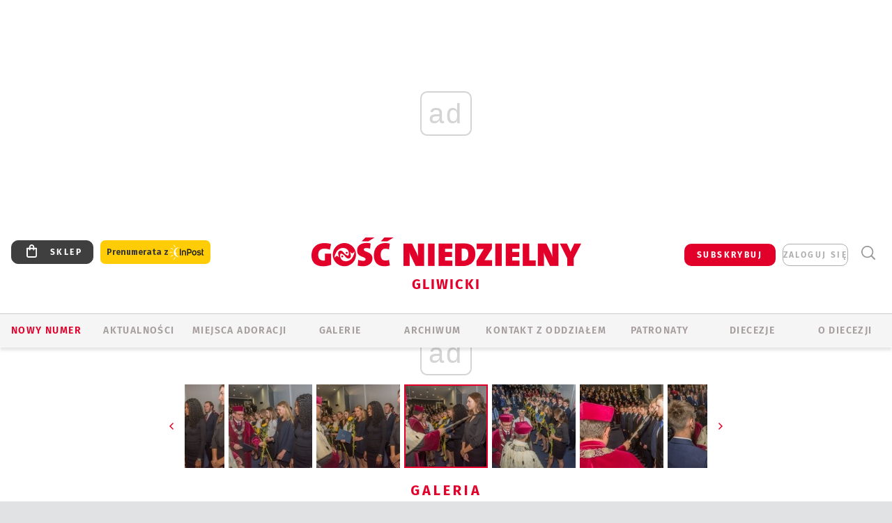

--- FILE ---
content_type: text/html; charset=utf-8
request_url: https://gliwice.gosc.pl/gal/pokaz/4221079.Inauguracja-roku-akademickiego-na-PS/171
body_size: 32624
content:
<!DOCTYPE html PUBLIC "-//W3C//DTD XHTML 1.0 Transitional//EN" "http://www.w3.org/TR/xhtml1/DTD/xhtml1-transitional.dtd">
<html xmlns="http://www.w3.org/1999/xhtml">
<head>

	<meta http-equiv="Content-Type" content="text/html; charset=utf-8" />
	<meta http-equiv="Content-Language" content="pl" />
	<meta http-equiv="X-UA-Compatible" content="IE=edge" />
	<title>Inauguracja roku akademickiego na PŚ</title>
			<meta name="author" content="Instytut Gość Media">
		<meta name="generator" content="www.igomedia.pl">
		<meta property="og:site_name" content="Instytut Gość Media">
		<meta name="viewport" content="width=device-width, initial-scale=1.0" />

	<meta http-equiv="refresh" content="3600">
			<meta moj="test">
		<link rel="stylesheet" type="text/css" href="/static/themes/gosc-2022/service.min.css?_=AnE4COV04vaK84a7WLpcg"/>
		<link href="https://fonts.googleapis.com/css2?family=Fira+Sans:wght@400;600;700;800&amp;family=Open+Sans:wght@400;500;600;700;800&amp;display=swap" rel="stylesheet" />		<style type="text/css">@font-face {  font-family: 'Fira-regular';font-display: swap;src:url('/static/themes/gosc-2022/fonts/FiraSans-Regular.ttf') format('truetype'),url('/static/themes/gosc-2022/fonts/gosc-2022/FiraSans-Regular.woff') format('woff');font-weight: normal;font-style: normal;}@font-face {  font-family: 'Fira-medium';font-display: swap;src:url('/static/themes/gosc-2022/fonts/FiraSans-Medium.ttf') format('truetype'),url('/static/themes/gosc-2022/fonts/gosc-2022/FiraSans-Medium.woff') format('woff');font-weight: 500;font-style: normal;}@font-face {  font-family: 'Fira-semibold';font-display: swap;src:url('/static/themes/gosc-2022/fonts/FiraSans-SemiBold.ttf') format('truetype'),url('/static/themes/gosc-2022/fonts/gosc-2022/FiraSans-SemiBold.woff') format('woff');font-weight: 600;font-style: normal;}@font-face {  font-family: 'Fira-bold';font-display: swap;src:url('/static/themes/gosc-2022/fonts/FiraSans-Bold.ttf') format('truetype'),url('/static/themes/gosc-2022/fonts/gosc-2022/FiraSans-Bold.woff') format('woff');font-weight: 700;font-style: normal;}@font-face {  font-family: 'Fira-extrabold';font-display: swap;src:url('/static/themes/gosc-2022/fonts/FiraSans-ExtraBold.ttf') format('truetype'),url('/static/themes/gosc-2022/fonts/gosc-2022/FiraSans-ExtraBold.woff') format('woff');font-weight: 800;font-style: normal;} @font-face {  font-family: 'PTSerif-Regular';font-display: swap;src:url('/static/themes/gosc-2022/fonts/PTSerif-Regular.ttf') format('truetype'),url('/static/themes/gosc-2022/fonts/gosc-2022/PTSerif-Regular.woff') format('woff');font-weight: 400;font-style: normal;}@font-face {  font-family: 'PTSerif-Italic';font-display: swap;src:url('/static/themes/gosc-2022/fonts/PTSerif-Italic.ttf') format('truetype'),url('/static/themes/gosc-2022/fonts/gosc-2022/PTSerif-Italic.woff') format('woff');font-weight: 400;font-style: normal;}@font-face {  font-family: 'PTSerif-BoldItalic';font-display: swap;src:url('/static/themes/gosc-2022/fonts/PTSerif-BoldItalic.ttf') format('truetype'),url('/static/themes/gosc-2022/fonts/gosc-2022/PTSerif-BoldItalic.woff') format('woff');font-weight: 700;font-style: normal;}@font-face {  font-family: 'PTSerif-Bold';font-display: swap;src:url('/static/themes/gosc-2022/fonts/PTSerif-Bold.ttf') format('truetype'),url('/static/themes/gosc-2022/fonts/gosc-2022/PTSerif-Bold.woff') format('woff');font-weight: 700;font-style: normal;} </style>		<style type="text/css">@font-face {  font-family: 'icomoon';  src:  url('/static/themes/gosc-2022/fonts/icomoon.eot?5um8d2');  src:  url('/static/themes/gosc-2022/fonts/icomoon.eot?5um8d2#iefix') format('embedded-opentype'),    url('/static/themes/gosc-2022/fonts/icomoon.ttf?5um8d2') format('truetype'),    url('/static/themes/gosc-2022/fonts/icomoon.woff?5um8d2') format('woff'),    url('/static/themes/gosc-2022/fonts/icomoon.svg?5um8d2#icomoon') format('svg');  font-weight: normal;  font-style: normal;}  </style>

		

		

	<script type='text/javascript'>
			window.CookieMsgVersion = 3;
		window.PrivacyPolicyContentURL = "https://www.wiara.pl/_int/welcome-message";
		var wre={"web":{},"api":{"DEBUG":false,"ReportProblem":null,"GetHelp":null,"LoginLayer":null,"ReportJSWarns":false,"migrateMute":true,"ServiceWorker":"/static/js/sw.min.js"},"includes":{}};
		wre.Ready=function(cb){};
		wre.EmitDone=function(cb){};
		wre.IncReqScripts=function(){wre._req_scripts++};
		wre._req_scripts=0;
		wre.IsMenuInteractionDisabled = false;

		wre.api.MOBILE=false;
		(function() {
			"use strict";
			var readyList=[],readyFired=false,inst=false,d=document;
			function ready(){if(!readyFired){readyFired=true;for(var i=0;i<readyList.length;i++){readyList[i].fn.call(window,readyList[i].ctx);}readyList=null;}};
			wre.Ready=function(callback,context){if(readyFired||!wre._req_scripts){setTimeout(function(){callback(context);},1);return;}else{readyList.push({fn:callback,ctx:context});}};
			wre.EmitDone=function(){wre._req_scripts--;if(wre._req_scripts <= 0){ready();}};
		})();
		
	</script>

		
	<script type="text/javascript">
	/* <![CDATA[ */
		wre.api.SERVICE_ROOT = "/";
		wre.api.ReportProblem = "x9b5327ec.xff17b375";
		wre.api.GetHelp = "x014234ef.x09b49125";
		wre.api.LoginLayer = "xedcfe968.x2b43a516";
		wre.api.ReportAbuse = "x9b5327ec.x3d8cf562";
		wre.api.UserInfoTooltip = "xedcfe968.x62ac0126";
		wre.api.NewMessage = "xedcfe968.xeda7861c";
		wre.api.AddFriend = "xedcfe968.xd4d39bc2";
		wre.api.ManageFollowers = "x52c6d494.x6ed3e580";
		wre.api.Sink = "https://www.wiara.pl/sink";
		wre.api.Logout = "x2983bb04.x8d97e42a";
		wre.api.CommentVote = "x52c6d494.x70f961d2";
		wre.api.CommentAbuse = "x52c6d494.xba877c6c";
		wre.api.Adverts = true;
		wre.api.AdvertsDFPAsync = true;
		wre.api.SessionKey = "wiara_sid";
		wre.api.CookiePrefix = "";
		wre.api.WidgetsFrame = 3;
		wre.api.community = {};

			wre.includes.player = ["//wf2.xcdn.pl/static/js/player-audio.min.js?_=DbqkyN6fmGisRAfVDxmjVg"];
			wre.includes.mejs = ["//wf1.xcdn.pl/static/js/jquery/mejs/build-4.2.9/mediaelement-and-player.min.js?_=rJ6hiWug6GJG9U_yXnqA"];
	/* ]]> */
	</script>
		<script>wre.IncReqScripts();</script>

				<script type="text/javascript" src="//wf2.xcdn.pl/static/js/desktop.min.js?_=RWmnpgjgMKjJ3jF0rWZOQ"></script>
		<script type="text/javascript">
			$(function(){
				wre.EmitDone();
			});
		</script>

			<script>wre.recaptcha_v3_key="6LfKq5UUAAAAAMU4Rd1_l_MKSJAizQb5Mk_8bFA_";</script>
			<script src="https://www.google.com/recaptcha/api.js?render=6LfKq5UUAAAAAMU4Rd1_l_MKSJAizQb5Mk_8bFA_" async></script>
		<script type="text/javascript">
			wre.Ready(function() {
				$(document).on("mobileinit", function () {
					$.mobile.ajaxEnabled = false;
				});
			});
		</script>
			<script type="text/javascript" src="/static/themes/gosc-2022/script.min.js?_=j1vDPSeeUqk73fDAPSvS0Q"></script>
		
<script type="text/javascript">
/* <![CDATA[ */
			(function(i,s,o,g,r,a,m){i['GoogleAnalyticsObject']=r;i[r]=i[r]||function(){
			(i[r].q=i[r].q||[]).push(arguments)},i[r].l=1*new Date();a=s.createElement(o),
			m=s.getElementsByTagName(o)[0];a.async=1;a.src=g;m.parentNode.insertBefore(a,m)
			})(window,document,'script','//www.google-analytics.com/analytics.js','ga');
											ga('create', "UA-22353525-1", {
					cookieDomain: ".gosc.pl",
					legacyCookieDomain: ".gosc.pl"
				});
				ga('send', 'pageview');

			ga('set', 'anonymizeIp', true);
	
/* ]]> */
</script>

				
<script type="text/javascript">
/* <![CDATA[ */

			(function(w,d,s,l,i){w[l]=w[l]||[];w[l].push({'gtm.start': new Date().getTime(),event:'gtm.js'});var f=d.getElementsByTagName(s)[0], j=d.createElement(s),dl=l!='dataLayer'?'&l='+l:'';j.async=true;j.src= 'https://www.googletagmanager.com/gtm.js?id='+i+dl;f.parentNode.insertBefore(j,f); })(window,document,'script','dataLayer',"GTM-M2KF7KL9");
		
/* ]]> */
</script>

		
							 

							<script async src="https://get.optad360.io/sf/9e19397e-ea56-4dde-8591-6a48bbe70d81/plugin.min.js"></script>
	<script type="text/javascript" src="/static/js/browser-update.min.js?_=15958" async="async" defer="defer"></script>

	<link href="https://gliwice.gosc.pl/rss/rtr/14972e.Gosc-w-diecezji-gliwickiej" type="application/atom+xml" title="Gość w diecezji gliwickiej" rel="alternate" />
<link rel="apple-touch-icon" sizes="57x57" href="//wf1.xcdn.pl/files/18/09/25/888354_fkja_1200v1_C57x57-3rX271.jpg.webp?conv=I2QDAAAAADkAOQAytS6w"/>
<link rel="apple-touch-icon" sizes="114x114" href="//wf2.xcdn.pl/files/18/09/25/888354_fkja_1200v1_C114x114-sqzAc3.jpg.webp?conv=I2QDAAAAAHIAcgAmPR3r"/>
<link rel="apple-touch-icon" sizes="72x72" href="//wf2.xcdn.pl/files/18/09/25/888354_fkja_1200v1_C72x72-OkMup.jpg.webp?conv=I2QDAAAAAEgASADKIugX"/>
<link rel="apple-touch-icon" sizes="144x144" href="//wf2.xcdn.pl/files/18/09/25/888354_fkja_1200v1_C144x144-p53RB4.jpg.webp?conv=I2QDAAAAAJAAkADqWP0F"/>
<link rel="apple-touch-icon" sizes="60x60" href="//wf1.xcdn.pl/files/18/09/25/888354_fkja_1200v1_C60x60-tClgE4.jpg.webp?conv=I2QDAAAAADwAPADYDjEr"/>
<link rel="apple-touch-icon" sizes="120x120" href="//wf2.xcdn.pl/files/18/09/25/888354_fkja_1200v1_C120x120-s3qws3.jpg.webp?conv=I2QDAAAAAHgAeAAF43bL"/>
<link rel="apple-touch-icon" sizes="76x76" href="//wf1.xcdn.pl/files/18/09/25/888354_fkja_1200v1_C76x76-jk0t53.jpg.webp?conv=I2QDAAAAAEwATABIYJEV"/>
<link rel="apple-touch-icon" sizes="152x152" href="//wf2.xcdn.pl/files/18/09/25/888354_fkja_1200v1_C152x152-YET043.jpg.webp?conv=I2QDAAAAAJgAmABa0x1H"/>
<link rel="apple-touch-icon" sizes="180x180" href="//wf2.xcdn.pl/files/18/09/25/888354_fkja_1200v1_C180x180-jrHtm.jpg.webp?conv=I2QDAAAAALQAtAB9jMbe"/>
<link rel="icon" type="image/png" sizes="192x192" href="//wf1.xcdn.pl/files/18/09/25/888354_fkja_1200v1_C192x192-i6sER2.png.webp?conv=JGQDAAAAAMAAwACgS000"/>
<link rel="manifest" href="https://gliwice.gosc.pl/manifest.webmanifest.json"/>
<meta name="msapplication-TileColor" content="#da532c"/>
<meta name="theme-color" content="#ffffff"/>
<link rel="shortcut icon" href="/static/themes/gosc-2022/favicon.ico?v=ZWEkeS2uxXpV5QwhieNaZw" type="image/x-icon" />

	<meta property="fb:app_id" content="314192143101"/>

		

							<link rel="canonical" href="https://www.gosc.pl/gal/spis/4221079.Inauguracja-roku-akademickiego-na-PS?page=171"/>
					<meta name="description" content="​Gościem podczas inauguracji roku akademickiego na Politechnice Śląskiej w Gliwicach był wicepremier, minister nauki i szkolnictwa wyższego Jarosław Gowin."/>
					<link rel="next" href="/gal/pokaz/4221079.Inauguracja-roku-akademickiego-na-PS/172"/>
					<link rel="prev" href="/gal/pokaz/4221079.Inauguracja-roku-akademickiego-na-PS/170"/>
					<meta property="og:type" content="album"/>
					<meta property="og:title" content="Inauguracja roku akademickiego na PŚ"/>
					<meta property="og:description" content="​Gościem podczas inauguracji roku akademickiego na Politechnice Śląskiej w Gliwicach był wicepremier, minister nauki i szkolnictwa wyższego Jarosław Gowin."/>
					<meta property="og:url" content="https://gliwice.gosc.pl/gal/spis/4221079.Inauguracja-roku-akademickiego-na-PS"/>
					<meta property="article:section" content="Religion"/>
					<meta property="article:published_time" content="2017-10-02T18:07:15Z"/>
					<meta property="article:modified_time" content="2017-10-02T21:29:58Z"/>
					<meta property="article:tag" content="POLITECHNIKA ŚLĄSKA"/>
					<meta property="article:tag" content="INAUGURACJA ROKU AKADEMICKIEGO"/>
					<meta property="article:author" content="Zdzisław Daniec"/>
							<meta property="og:image" content="https://wf1.xcdn.pl/files/17/10/02/960310_oExq_ZD_DSC_0633_C1200x1200-YifZ13.png.webp?conv=JGQFAAAABLAEsABns8SV"/>
					<meta property="og:image:src" content="https://wf1.xcdn.pl/files/17/10/02/960310_oExq_ZD_DSC_0633_C1200x1200-YifZ13.png.webp?conv=JGQFAAAABLAEsABns8SV"/>
					<meta property="og:image:type" content="image/png"/>
					<meta property="og:image:alt" content=""/>
					<meta property="og:image:width" content="1200"/>
					<meta property="og:image:height" content="800"/>
					<meta property="og:image" content="https://wf2.xcdn.pl/files/18/09/25/888354_fkja_1200v1_C1200x1200-lNWRo4.png.webp?conv=JGQFAAAABLAEsADj9x7D"/>
					<meta property="og:image:src" content="https://wf2.xcdn.pl/files/18/09/25/888354_fkja_1200v1_C1200x1200-lNWRo4.png.webp?conv=JGQFAAAABLAEsADj9x7D"/>
					<meta property="og:image:width" content="1200"/>
					<meta property="og:image:height" content="1200"/>
					<meta property="og:image:type" content="image/png"/>
					<meta property="og:image:alt" content="Gość Niedzielny w diecezji gliwickiej"/>
					<meta property="og:site_name" content="gliwice.gosc.pl"/>
<script type="application/ld+json">{"@context": "https://schema.org", "url": "https://gliwice.gosc.pl", "name": "Go\u015b\u0107 Gliwicki"}</script>
		<meta name="keywords" content="POLITECHNIKA ŚLĄSKA,INAUGURACJA ROKU AKADEMICKIEGO,Kościół katolicki, diecezja gliwicka, życie kościoła, lokalny Kościół gliwicki, parafie diecezji gliwickiej"/>
	<meta name="msapplication-config" content="none"/>
</head>
<body id="body"  class="app-Gallery">
			<noscript><iframe src="https://www.googletagmanager.com/ns.html?id=GTM-M2KF7KL9" height="0" width="0" style="display:none;visibility:hidden"></iframe></noscript>












		
	<div id="fb-root"></div>
	<script>
	window.fbAsyncInit=function() {FB.init({appId:"314192143101",xfbml:true,version:'v2.9'});};
	(function(d, s, id) {
		var js, fjs = d.getElementsByTagName(s)[0];
		if (d.getElementById(id)) return;
		js = d.createElement(s); js.id = id; js.async=1;
		js.src = "//connect.facebook.net/pl_PL/sdk.js";
		fjs.parentNode.insertBefore(js, fjs);
		}(document, 'script', 'facebook-jssdk'));
	</script>

				
<script type="text/javascript">
/* <![CDATA[ */

			var pp_gemius_identifier = new String("zNE7y7BcsDY0tmcB5NR41cbgHXKYcu9eNB6Ng39eOE3.q7");
			var org_gemius_identifier = new String("zNE7y7BcsDY0tmcB5NR41cbgHXKYcu9eNB6Ng39eOE3.q7");
			function gemius_pending(i) { window[i] = window[i] || function() {var x = window[i+'_pdata'] = window[i+'_pdata'] || []; x[x.length]=arguments;};};
			gemius_pending('gemius_hit'); gemius_pending('gemius_event'); gemius_pending('pp_gemius_hit'); gemius_pending('pp_gemius_event');
			(function(d,t) {try {var gt=d.createElement(t),s=d.getElementsByTagName(t)[0],l='http'+((location.protocol=='https:')?'s':''); gt.setAttribute('async','async');
			gt.setAttribute('defer','defer'); gt.src=l+'://gapl.hit.gemius.pl/xgemius.js'; s.parentNode.insertBefore(gt,s);} catch (e) {}})(document,'script');
		
/* ]]> */
</script>

			

<div id="w">


<div id="NewReleaseLayer" style="display:none">
	<a href="#" class="BtnClose" style="font-size:16px">Powrót do strony</a>
	<div class="Content"></div>
</div>

					
				





		<div class="wp-bd webpart-wrap-layout wp-el" >




	<div class="c layout-1280">
	<div class="c1280 LayoutColumn Col0">
		





		<div class="wp-bd webpart-wrap-layout_column wp-el" >






		<div class="wp-bd webpart-wrap-raw_html wp-el" >
<ins class="staticpubads89354" data-slot="1"></ins>
	
		</div>




<div class="pos-sticky">


		<div class="wp-bd webpart-wrap-layout webpart-bg-99CCFF wp-el" >




	<div class=" fr1_99CCFF layout-1" style="width: 100%; clear:both">
	<div class="c1 LayoutColumn Col0">
		





		<div class="wp-bd webpart-wrap-layout_column wp-el" >






		<div class="wp-bd webpart-wrap-HeaderMobile wp-el" style="padding-top:0px;margin-top:0;">








 
<div id="topHead" class="layout-1200 d-flex justify-content-between ">
	<ul>
		<li class="fixed-soc-icon"><a href="javascript:void(0)" class="ShowWidget" data-widget="SimpleLayer" data-widget-class="WidgetAllServices" data-url="/_int/widget-all-services">nasze media</a></li>
		<li class="fixed-soc-icon ct"><a href="javascript:void(0)" class="ShowWidget" data-widget="ContactForm" data-widget-class="ContactFormServices">Kontakt</a></li>
	</ul>

	<div class="navBox">
		<div class="nav-shop"><a href="http://sklep.gosc.pl/"><span class="icon-buy"></span></a></div>
		
		<div class="nav-dropdown nav-login-box">
			<a class="subskrypcja" href="/Subskrypcja">SUBSKRYBUJ</a>


				<a href="" class="nav-login-box__toggler DropdownToggler icon-avatar">zaloguj się</a>
			<div class="nav-dropdown__inner">
			<div class="nav-dropdown-header">PROFIL UŻYTKOWNIKA</div>
					<div class="nav-login-box__login">
						<div class="nav-login-box__header">
							Wygląda na to, że nie jesteś jeszcze zalogowany.
						</div>
	
						<div id="l">
							<div class="l1"><a href="https://moj.gosc.pl/" class="b show-layer-login" title="zaloguj się">zaloguj się</a></div>
							<div class="nav-login-text-box">
								lub
							</div>
							<div class="l2"><a href="https://moj.gosc.pl/rejestracja" class="b" title="załóż konto">zarejestruj się</a></div>
						</div>
					</div>
			</div>
		</div>
	
			<form class="search" method="get" id="search_form" action="/wyszukaj/wyrazy">
				<button class="search__button SearchButton icon-search-light" type="button" data-role="none">Wyszukiwarka</button>
				<div class="search__content">
						<input type="text" data-role="none" class="search__input" name="q" class="input" placeholder="Wyszukaj..." value="" />
					<input type="submit" data-role="none" class="search__submit" id="search" value="szukaj" data-width="233" />
				</div>
			</form>
	



		
	</div>

</div>


	<div class="service-header">
			<div class="layout-1200">
				
					<a href="https://gosc.pl" class="custom-logo">
						<img src="//wf2.xcdn.pl/files/24.bkt/02/22/597815_2Q6V_349941_pWqT_Group_1929gnlog.png" alt="Gość Niedzielny w diecezji gliwickiej">
					</a>
					<h2>Gliwicki<span class="title-decorate"></span></h2>
			</div>

	</div>

<div class="menuWrapper">



		

</div>





<script type="text/javascript">
/* <![CDATA[ */
	$(function(){
		
	wre.web.InstallMobileHeader();
	wre.web.InstallLayoutGroups();

	});

/* ]]> */
</script>


	
		</div>






		<div class="wp-bd webpart-wrap-menu wp-el" >






<div id="h4" class=""><div id="h4_">
	

	<ul id="rm">

		

							<li class="m1">
				<a href="#" rel="nofollow" class="cur_def">Nowy numer</a>
				


			</li>

							<li class="m2">
				<a href="/Wiadomosci" class="">AKTUALNOŚCI</a>
				


			</li>

							<li class="m3">
				<a href="/Miejsca-adoracji" class="">Miejsca adoracji</a>
				


			</li>

							<li class="m4">
				<a href="/Multimedia/Wszystkie" class="">GALERIE</a>
				


			</li>

							<li class="m5">
				<a href="/Archiwum_Gliwice" class="">ARCHIWUM</a>
				


			</li>

							<li class="m6">
				<a href="/doc/1302528.Redakcja-Goscia-Gliwickiego" class="">KONTAKT Z ODDZIAŁEM</a>
				


			</li>

							<li class="m7">
				<a href="/Patronaty" class="">Patronaty</a>
				


			</li>

							<li class="m8">
				<a href="#" rel="nofollow" class="cur_def">Diecezje</a>
				

	<ul>

		

							<li class="">
				<a href="http://bielsko.gosc.pl" class="">Bielsko-Żywiecka</a>
				


			</li>

							<li class="">
				<a href="http://elblag.gosc.pl" class="">Elbląska</a>
				


			</li>

							<li class="">
				<a href="http://gdansk.gosc.pl" class="">Gdańska</a>
				


			</li>

							<li class="">
				<a href="http://gliwice.gosc.pl" class="">Gliwicka</a>
				


			</li>

							<li class="">
				<a href="http://katowice.gosc.pl" class="">Katowicka</a>
				


			</li>

							<li class="">
				<a href="http://koszalin.gosc.pl" class="">Koszalińsko-Kołobrzeska</a>
				


			</li>

							<li class="">
				<a href="http://krakow.gosc.pl" class="">Krakowska</a>
				


			</li>

							<li class="">
				<a href="http://legnica.gosc.pl" class="">Legnicka</a>
				


			</li>

							<li class="">
				<a href="http://lublin.gosc.pl" class="">Lubelska</a>
				


			</li>

							<li class="">
				<a href="http://lowicz.gosc.pl" class="">Łowicka</a>
				


			</li>

							<li class="">
				<a href="http://opole.gosc.pl" class="">Opolska</a>
				


			</li>

							<li class="">
				<a href="http://plock.gosc.pl" class="">Płocka</a>
				


			</li>

							<li class="">
				<a href="http://radom.gosc.pl" class="">Radomska</a>
				


			</li>

							<li class="">
				<a href="http://sandomierz.gosc.pl" class="">Sandomierska</a>
				


			</li>

							<li class="">
				<a href="http://swidnica.gosc.pl" class="">Świdnicka</a>
				


			</li>

							<li class="">
				<a href="http://tarnow.gosc.pl" class="">Tarnowska</a>
				


			</li>

							<li class="">
				<a href="http://olsztyn.gosc.pl" class="">Warmińska</a>
				


			</li>

							<li class="">
				<a href="http://warszawa.gosc.pl" class="">Warszawska</a>
				


			</li>

							<li class="">
				<a href="http://wroclaw.gosc.pl" class="">Wrocławska</a>
				


			</li>

							<li class="z">
				<a href="http://zgg.gosc.pl" class="">Zielonogórsko-Gorzowska</a>
				


			</li>

	</ul>

			</li>

							<li class="m9">
				<a href="/doc/1203527.Historia" class="">O DIECEZJI</a>
				

	<ul>

		

							<li class="">
				<a href="/Biskupi" class="">Biskupi</a>
				


			</li>

							<li class="">
				<a href="/doc/1309533.Historia-diecezji-gliwickiej" class="">Historia</a>
				


			</li>

							<li class="z">
				<a href="http://parafie.gosc.pl/gliwicka" class="">Parafie</a>
				


			</li>

	</ul>

			</li>

	</ul>

</div></div>

<script type="text/javascript">
/* <![CDATA[ */
$(function(){
	$('#rm li').mouseenter(function() {
		$(this).addClass('sfhover');
	}).mouseleave(function() {
		$(this).removeClass('sfhover');
	});
});
/* ]]> */
</script>

	
		</div>




		

		<div class="wp-el  wiara2015_left wp-has-title" >
				<div class="wp-bd webpart-wrap-Objects" >
				<a class="LayoutAnchor Anchor" name="Najnowsze-Wydania"></a>

			<div class="cf cN_wiara2015_left ">
					<h4 class=""><span>Najnowsze Wydania</span></h4>
			</div>





<ul class="im-220x270 img-on-hover ">
		
		<li class="prio0">
			<a class="" href="https://www.gosc.pl/wyszukaj/wydanie/przeglad/91ea1c.GN-3-2026" title="GN 3/2026">
				
	<div class="imgBox">
				<img class="" src="//wf2.xcdn.pl/files/26.bkt/01/14/07/371135_wTdj_gn03r2026okladka_71.jpg.webp" alt="GN 3/2026" />
			
	<div class="iconType">
	</div>
	</div>

				<span class="sb h hnTitle">
				
					<strong class="sb">GN 3/2026</strong>
					<span class="sb">Dokument:(9562653,Walec się toczy, ale kolęda jak szła, tak idzie)</span>
				</span>
			</a>
		</li>
		
		<li class="prio0">
			<a class="" href="https://www.gosc.pl/wyszukaj/wydanie/przeglad/91d0ee.GN-2-2026" title="GN 2/2026">
				
	<div class="imgBox">
				<img class="" src="//wf2.xcdn.pl/files/26.bkt/01/07/12/785701_tpSk_02GN2026_71.jpg.webp" alt="GN 2/2026" />
			
	<div class="iconType">
	</div>
	</div>

				<span class="sb h hnTitle">
				
					<strong class="sb">GN 2/2026</strong>
					<span class="sb">Dokument:(9556207,Ze strachu  nawet o&nbsp;tym nie myślimy)</span>
				</span>
			</a>
		</li>
		
		<li class="prio0">
			<a class="" href="https://www.gosc.pl/wyszukaj/wydanie/przeglad/91a15e.GN-1-2026" title="GN 1/2026">
				
	<div class="imgBox">
				<img class="" src="//wf2.xcdn.pl/files/25.bkt/12/31/06/159421_3bOA_gn01r2026okladka_71.jpg.webp" alt="GN 1/2026" />
			
	<div class="iconType">
	</div>
	</div>

				<span class="sb h hnTitle">
				
					<strong class="sb">GN 1/2026</strong>
					<span class="sb">Dokument:(9544031,Człowiek  – gatunek na wymarciu)</span>
				</span>
			</a>
		</li>
		
		<li class="prio0">
			<a class="" href="https://www.gosc.pl/wyszukaj/wydanie/przeglad/91735a.GN-51-2025" title="GN 51/2025">
				
	<div class="imgBox">
				<img class="" src="//wf2.xcdn.pl/files/25.bkt/12/17/07/951597_JcUZ_gn5152r2925okladka_71.jpg.webp" alt="GN 51/2025" />
			
	<div class="iconType">
	</div>
	</div>

				<span class="sb h hnTitle">
				
					<strong class="sb">GN 51/2025</strong>
					<span class="sb">Dokument:(9532251,Pokój ludziom na ziemi i&nbsp;na Ukrainie)</span>
				</span>
			</a>
		</li>
		
		<li class="prio0">
			<a class="" href="https://www.malygosc.pl/wyszukaj/wydanie/przeglad/91708a.Maly-Gosc-01-2026" title="Mały Gość 01/2026">
				
	<div class="imgBox">
				<img class="" src="//wf1.xcdn.pl/files/25.bkt/12/17/12/969371_XIOw_01_styczen_2026_71.jpg.webp" alt="Mały Gość 01/2026" />
			
	<div class="iconType">
	</div>
	</div>

				<span class="sb h hnTitle">
				
					<strong class="sb">Mały Gość 01/2026</strong>
					<span class="sb">Dokument:(9531532,Niespodzianka niespodzianek  zmieniła bieg historii.  Zmieniła świat.)</span>
				</span>
			</a>
		</li>
</ul>

	
		</div>
		</div>

	
		</div>

	</div>

</div>

	
		</div>
</div>

	
		</div>

	</div>

</div>

	
		</div>
				
				





		<div class="wp-bd webpart-wrap-layout wp-el" >




	<div class="c layout-1280">
	<div class="c1280 LayoutColumn Col0">
		





		<div class="wp-bd webpart-wrap-layout_column wp-el" >






		<div class="wp-bd webpart-wrap-Navigation wp-el" >



<div class="breadcrumbs-w"><div class="breadcrumbs"><div class="breadcrumbs_">

	<div class="path" itemscope itemtype="http://schema.org/BreadcrumbList">
		<span itemprop="itemListElement" itemscope itemtype="http://schema.org/ListItem"><a href="https://gliwice.gosc.pl" itemid="https://gliwice.gosc.pl" itemscope itemtype="http://schema.org/Thing" itemprop="item"><span itemprop="name">gliwice.gosc.pl</span></a><meta itemprop="position" content="1" /></span>

				<span class="path-divider">→</span> <span itemprop="itemListElement" itemscope itemtype="http://schema.org/ListItem"><a href="/Galerie" itemid="/Galerie" itemscope itemtype="http://schema.org/Thing" itemprop="item"><span itemprop="name">Multimedia</span></a><meta itemprop="position" content="2" /></span>
			<span class="path-divider">→</span> <span itemprop="itemListElement" itemscope itemtype="http://schema.org/ListItem"><a href="/gal/spis/4221079.Inauguracja-roku-akademickiego-na-PS" itemscope itemtype="http://schema.org/Thing" itemprop="item" itemid="/gal/spis/4221079.Inauguracja-roku-akademickiego-na-PS"><span itemprop="name">Inauguracja roku akademickiego na PŚ</span></a><meta itemprop="position" content="3" /></span>

	</div>


</div></div></div>

	
		</div>












	

		<div class=" ">

		
				





		<div class=" ">

		
<div class="doc-images">
	<div class="cf txt att-gallery">

		<h1>Inauguracja roku akademickiego na PŚ 
	<div class="iconType">
			<span class="icon-photo">227</span>
	</div>
</h1>

			<div class="gal-preview">
				<div id="GalleryContainer">
					
	
	<div class="cf">
		<div class="gal-rank">
			
		</div>
		<div class="gal-p-nrs l">
			<span class="gal-p-current_page">171</span> <span class="gal-p-divider">/</span> <span class="gal-p-objects_count">227</span>
		</div>
	</div>
	
	<div class="gal-page-nav">
			<div class="gal-page-next r">
					<a class="InPlaceLink" data-container="#GalleryContainer" data-content="/_int/gal/pokaz/4221079.Inauguracja-roku-akademickiego-na-PS/172" href="/gal/pokaz/4221079.Inauguracja-roku-akademickiego-na-PS/172#gt" title="następne">
						<span class="icon-arrow-right"></span>
					</a>
			</div>
			<div class="gal-page-prev r">
					<a class="InPlaceLink" data-container="#GalleryContainer" data-content="/_int/gal/pokaz/4221079.Inauguracja-roku-akademickiego-na-PS/170" href="/gal/pokaz/4221079.Inauguracja-roku-akademickiego-na-PS/170#gt" >
						<span class="icon-arrow-left"></span>
					</a>
			</div>
	</div>
	
				<div class="doc-gallery">
		<div class="doc-gallery__img">
			<a href="//wf1.xcdn.pl/files/17/10/02/972462_RKK8_ZD_DSC_0777_83.jpg.webp" data-lightbox="image"><img src="//wf1.xcdn.pl/files/17/10/02/972462_RKK8_ZD_DSC_0777_98.jpg.webp" alt="Inauguracja roku akademickiego na PŚ" style="min-width: 750px; min-height: 499px"/></a>
			<a href="#" onclick="$(this).prev().trigger('click'); return false;" class="img_enlarge" title="Powiększ">&nbsp;</a>
		</div>
			</div>



				</div>
			</div>
			
<script type="text/javascript">
/* <![CDATA[ */
	$(function(){
		
				wre.web.InstallInPlaceContainer({
					el: $("#GalleryContainer"),
					href: "/gal/pokaz/4221079.Inauguracja-roku-akademickiego-na-PS/171#gt",
					url: "/_int/gal/pokaz/4221079.Inauguracja-roku-akademickiego-na-PS/171"
				});
			
	});

/* ]]> */
</script>

		

		<div>
				
	<div id="GalPreviews" class="inline-slider">
		<a href="javascript:void(0)" rel="nofollow" class="MoveArrow" data-direction="ToBegining">⏮</a>
		<a href="javascript:void(0)" rel="nofollow" class="MoveArrow" data-direction="Back">⏪</a>
		<div class="content">
			<ul id="GalleryList" class="gal-type-1">
					
					<li class="t1 " data-url="/gal/pokaz/4221079.Inauguracja-roku-akademickiego-na-PS#gt">
							<a class="InPlaceLink" data-container="#GalleryContainer" data-content="/_int/gal/pokaz/4221079.Inauguracja-roku-akademickiego-na-PS" href="/gal/pokaz/4221079.Inauguracja-roku-akademickiego-na-PS#gt">
										<span class="img "><img src="//wf1.xcdn.pl/files/17/10/02/972554_AuCx_ZD_DSC_0531_70.jpg.webp" alt="Inauguracja roku akademickiego na PŚ"/></span>

							</a>
						</a>
					</li>
					
					<li class="t1 " data-url="/gal/pokaz/4221079.Inauguracja-roku-akademickiego-na-PS/2#gt">
							<a class="InPlaceLink" data-container="#GalleryContainer" data-content="/_int/gal/pokaz/4221079.Inauguracja-roku-akademickiego-na-PS/2" href="/gal/pokaz/4221079.Inauguracja-roku-akademickiego-na-PS/2#gt">
										<span class="img "><img src="//wf1.xcdn.pl/files/17/10/02/972553_VRTM_ZD_DSC_0532_70.jpg.webp" alt="Inauguracja roku akademickiego na PŚ"/></span>

							</a>
						</a>
					</li>
					
					<li class="t1 " data-url="/gal/pokaz/4221079.Inauguracja-roku-akademickiego-na-PS/3#gt">
							<a class="InPlaceLink" data-container="#GalleryContainer" data-content="/_int/gal/pokaz/4221079.Inauguracja-roku-akademickiego-na-PS/3" href="/gal/pokaz/4221079.Inauguracja-roku-akademickiego-na-PS/3#gt">
										<span class="img "><img src="//wf1.xcdn.pl/files/17/10/02/972553_jnTW_ZD_DSC_0533_70.jpg.webp" alt="Inauguracja roku akademickiego na PŚ"/></span>

							</a>
						</a>
					</li>
					
					<li class="t1 " data-url="/gal/pokaz/4221079.Inauguracja-roku-akademickiego-na-PS/4#gt">
							<a class="InPlaceLink" data-container="#GalleryContainer" data-content="/_int/gal/pokaz/4221079.Inauguracja-roku-akademickiego-na-PS/4" href="/gal/pokaz/4221079.Inauguracja-roku-akademickiego-na-PS/4#gt">
										<span class="img "><img src="//wf1.xcdn.pl/files/17/10/02/972551_Z6un_ZD_DSC_0534_70.jpg.webp" alt="Inauguracja roku akademickiego na PŚ"/></span>

							</a>
						</a>
					</li>
					
					<li class="t1 " data-url="/gal/pokaz/4221079.Inauguracja-roku-akademickiego-na-PS/5#gt">
							<a class="InPlaceLink" data-container="#GalleryContainer" data-content="/_int/gal/pokaz/4221079.Inauguracja-roku-akademickiego-na-PS/5" href="/gal/pokaz/4221079.Inauguracja-roku-akademickiego-na-PS/5#gt">
										<span class="img "><img src="//wf1.xcdn.pl/files/17/10/02/972551_hpaD_ZD_DSC_0535_70.jpg.webp" alt="Inauguracja roku akademickiego na PŚ"/></span>

							</a>
						</a>
					</li>
					
					<li class="t1 " data-url="/gal/pokaz/4221079.Inauguracja-roku-akademickiego-na-PS/6#gt">
							<a class="InPlaceLink" data-container="#GalleryContainer" data-content="/_int/gal/pokaz/4221079.Inauguracja-roku-akademickiego-na-PS/6" href="/gal/pokaz/4221079.Inauguracja-roku-akademickiego-na-PS/6#gt">
										<span class="img "><img src="//wf1.xcdn.pl/files/17/10/02/972550_9wIt_ZD_DSC_0538_70.jpg.webp" alt="Inauguracja roku akademickiego na PŚ"/></span>

							</a>
						</a>
					</li>
					
					<li class="t1 " data-url="/gal/pokaz/4221079.Inauguracja-roku-akademickiego-na-PS/7#gt">
							<a class="InPlaceLink" data-container="#GalleryContainer" data-content="/_int/gal/pokaz/4221079.Inauguracja-roku-akademickiego-na-PS/7" href="/gal/pokaz/4221079.Inauguracja-roku-akademickiego-na-PS/7#gt">
										<span class="img "><img src="//wf1.xcdn.pl/files/17/10/02/972549_VVH7_ZD_DSC_0539_70.jpg.webp" alt="Inauguracja roku akademickiego na PŚ"/></span>

							</a>
						</a>
					</li>
					
					<li class="t1 " data-url="/gal/pokaz/4221079.Inauguracja-roku-akademickiego-na-PS/8#gt">
							<a class="InPlaceLink" data-container="#GalleryContainer" data-content="/_int/gal/pokaz/4221079.Inauguracja-roku-akademickiego-na-PS/8" href="/gal/pokaz/4221079.Inauguracja-roku-akademickiego-na-PS/8#gt">
										<span class="img "><img src="//wf1.xcdn.pl/files/17/10/02/972548_ya6p_ZD_DSC_0541_70.jpg.webp" alt="Inauguracja roku akademickiego na PŚ"/></span>

							</a>
						</a>
					</li>
					
					<li class="t1 " data-url="/gal/pokaz/4221079.Inauguracja-roku-akademickiego-na-PS/9#gt">
							<a class="InPlaceLink" data-container="#GalleryContainer" data-content="/_int/gal/pokaz/4221079.Inauguracja-roku-akademickiego-na-PS/9" href="/gal/pokaz/4221079.Inauguracja-roku-akademickiego-na-PS/9#gt">
										<span class="img "><img src="//wf1.xcdn.pl/files/17/10/02/972547_uSCN_ZD_DSC_0542_70.jpg.webp" alt="Inauguracja roku akademickiego na PŚ"/></span>

							</a>
						</a>
					</li>
					
					<li class="t1 " data-url="/gal/pokaz/4221079.Inauguracja-roku-akademickiego-na-PS/10#gt">
							<a class="InPlaceLink" data-container="#GalleryContainer" data-content="/_int/gal/pokaz/4221079.Inauguracja-roku-akademickiego-na-PS/10" href="/gal/pokaz/4221079.Inauguracja-roku-akademickiego-na-PS/10#gt">
										<span class="img "><img src="//wf2.xcdn.pl/files/17/10/02/972547_yeHJ_ZD_DSC_0543_70.jpg.webp" alt="Inauguracja roku akademickiego na PŚ"/></span>

							</a>
						</a>
					</li>
					
					<li class="t1 " data-url="/gal/pokaz/4221079.Inauguracja-roku-akademickiego-na-PS/11#gt">
							<a class="InPlaceLink" data-container="#GalleryContainer" data-content="/_int/gal/pokaz/4221079.Inauguracja-roku-akademickiego-na-PS/11" href="/gal/pokaz/4221079.Inauguracja-roku-akademickiego-na-PS/11#gt">
										<span class="img "><img src="//wf1.xcdn.pl/files/17/10/02/972546_0Duo_ZD_DSC_0544_70.jpg.webp" alt="Inauguracja roku akademickiego na PŚ"/></span>

							</a>
						</a>
					</li>
					
					<li class="t1 " data-url="/gal/pokaz/4221079.Inauguracja-roku-akademickiego-na-PS/12#gt">
							<a class="InPlaceLink" data-container="#GalleryContainer" data-content="/_int/gal/pokaz/4221079.Inauguracja-roku-akademickiego-na-PS/12" href="/gal/pokaz/4221079.Inauguracja-roku-akademickiego-na-PS/12#gt">
										<span class="img "><img src="//wf2.xcdn.pl/files/17/10/02/972545_Uyjr_ZD_DSC_0546_70.jpg.webp" alt="Inauguracja roku akademickiego na PŚ"/></span>

							</a>
						</a>
					</li>
					
					<li class="t1 " data-url="/gal/pokaz/4221079.Inauguracja-roku-akademickiego-na-PS/13#gt">
							<a class="InPlaceLink" data-container="#GalleryContainer" data-content="/_int/gal/pokaz/4221079.Inauguracja-roku-akademickiego-na-PS/13" href="/gal/pokaz/4221079.Inauguracja-roku-akademickiego-na-PS/13#gt">
										<span class="img "><img src="//wf2.xcdn.pl/files/17/10/02/972545_reea_ZD_DSC_0545_70.jpg.webp" alt="Inauguracja roku akademickiego na PŚ"/></span>

							</a>
						</a>
					</li>
					
					<li class="t1 " data-url="/gal/pokaz/4221079.Inauguracja-roku-akademickiego-na-PS/14#gt">
							<a class="InPlaceLink" data-container="#GalleryContainer" data-content="/_int/gal/pokaz/4221079.Inauguracja-roku-akademickiego-na-PS/14" href="/gal/pokaz/4221079.Inauguracja-roku-akademickiego-na-PS/14#gt">
										<span class="img "><img src="//wf1.xcdn.pl/files/17/10/02/972544_0IB4_ZD_DSC_0551_70.jpg.webp" alt="Inauguracja roku akademickiego na PŚ"/></span>

							</a>
						</a>
					</li>
					
					<li class="t1 " data-url="/gal/pokaz/4221079.Inauguracja-roku-akademickiego-na-PS/15#gt">
							<a class="InPlaceLink" data-container="#GalleryContainer" data-content="/_int/gal/pokaz/4221079.Inauguracja-roku-akademickiego-na-PS/15" href="/gal/pokaz/4221079.Inauguracja-roku-akademickiego-na-PS/15#gt">
										<span class="img "><img src="//wf1.xcdn.pl/files/17/10/02/972543_eNbG_ZD_DSC_0552_70.jpg.webp" alt="Inauguracja roku akademickiego na PŚ"/></span>

							</a>
						</a>
					</li>
					
					<li class="t1 " data-url="/gal/pokaz/4221079.Inauguracja-roku-akademickiego-na-PS/16#gt">
							<a class="InPlaceLink" data-container="#GalleryContainer" data-content="/_int/gal/pokaz/4221079.Inauguracja-roku-akademickiego-na-PS/16" href="/gal/pokaz/4221079.Inauguracja-roku-akademickiego-na-PS/16#gt">
										<span class="img "><img src="//wf1.xcdn.pl/files/17/10/02/972543_TsiK_ZD_DSC_0553_70.jpg.webp" alt="Inauguracja roku akademickiego na PŚ"/></span>

							</a>
						</a>
					</li>
					
					<li class="t1 " data-url="/gal/pokaz/4221079.Inauguracja-roku-akademickiego-na-PS/17#gt">
							<a class="InPlaceLink" data-container="#GalleryContainer" data-content="/_int/gal/pokaz/4221079.Inauguracja-roku-akademickiego-na-PS/17" href="/gal/pokaz/4221079.Inauguracja-roku-akademickiego-na-PS/17#gt">
										<span class="img "><img src="//wf2.xcdn.pl/files/17/10/02/972542_CFmK_ZD_DSC_0555_70.jpg.webp" alt="Inauguracja roku akademickiego na PŚ"/></span>

							</a>
						</a>
					</li>
					
					<li class="t1 " data-url="/gal/pokaz/4221079.Inauguracja-roku-akademickiego-na-PS/18#gt">
							<a class="InPlaceLink" data-container="#GalleryContainer" data-content="/_int/gal/pokaz/4221079.Inauguracja-roku-akademickiego-na-PS/18" href="/gal/pokaz/4221079.Inauguracja-roku-akademickiego-na-PS/18#gt">
										<span class="img "><img src="//wf1.xcdn.pl/files/17/10/02/972541_GiLl_ZD_DSC_0557_70.jpg.webp" alt="Inauguracja roku akademickiego na PŚ"/></span>

							</a>
						</a>
					</li>
					
					<li class="t1 " data-url="/gal/pokaz/4221079.Inauguracja-roku-akademickiego-na-PS/19#gt">
							<a class="InPlaceLink" data-container="#GalleryContainer" data-content="/_int/gal/pokaz/4221079.Inauguracja-roku-akademickiego-na-PS/19" href="/gal/pokaz/4221079.Inauguracja-roku-akademickiego-na-PS/19#gt">
										<span class="img "><img src="//wf1.xcdn.pl/files/17/10/02/972541_rnSh_ZD_DSC_0556_70.jpg.webp" alt="Inauguracja roku akademickiego na PŚ"/></span>

							</a>
						</a>
					</li>
					
					<li class="t1 " data-url="/gal/pokaz/4221079.Inauguracja-roku-akademickiego-na-PS/20#gt">
							<a class="InPlaceLink" data-container="#GalleryContainer" data-content="/_int/gal/pokaz/4221079.Inauguracja-roku-akademickiego-na-PS/20" href="/gal/pokaz/4221079.Inauguracja-roku-akademickiego-na-PS/20#gt">
										<span class="img "><img src="//wf1.xcdn.pl/files/17/10/02/972540_t2va_ZD_DSC_0559_70.jpg.webp" alt="Inauguracja roku akademickiego na PŚ"/></span>

							</a>
						</a>
					</li>
					
					<li class="t1 " data-url="/gal/pokaz/4221079.Inauguracja-roku-akademickiego-na-PS/21#gt">
							<a class="InPlaceLink" data-container="#GalleryContainer" data-content="/_int/gal/pokaz/4221079.Inauguracja-roku-akademickiego-na-PS/21" href="/gal/pokaz/4221079.Inauguracja-roku-akademickiego-na-PS/21#gt">
										<span class="img "><img src="//wf1.xcdn.pl/files/17/10/02/972540_esBb_ZD_DSC_0560_70.jpg.webp" alt="Inauguracja roku akademickiego na PŚ"/></span>

							</a>
						</a>
					</li>
					
					<li class="t1 " data-url="/gal/pokaz/4221079.Inauguracja-roku-akademickiego-na-PS/22#gt">
							<a class="InPlaceLink" data-container="#GalleryContainer" data-content="/_int/gal/pokaz/4221079.Inauguracja-roku-akademickiego-na-PS/22" href="/gal/pokaz/4221079.Inauguracja-roku-akademickiego-na-PS/22#gt">
										<span class="img "><img src="//wf2.xcdn.pl/files/17/10/02/972539_5EeQ_ZD_DSC_0561_70.jpg.webp" alt="Inauguracja roku akademickiego na PŚ"/></span>

							</a>
						</a>
					</li>
					
					<li class="t1 " data-url="/gal/pokaz/4221079.Inauguracja-roku-akademickiego-na-PS/23#gt">
							<a class="InPlaceLink" data-container="#GalleryContainer" data-content="/_int/gal/pokaz/4221079.Inauguracja-roku-akademickiego-na-PS/23" href="/gal/pokaz/4221079.Inauguracja-roku-akademickiego-na-PS/23#gt">
										<span class="img "><img src="//wf2.xcdn.pl/files/17/10/02/972538_qg0b_ZD_DSC_0566_70.jpg.webp" alt="Inauguracja roku akademickiego na PŚ"/></span>

							</a>
						</a>
					</li>
					
					<li class="t1 " data-url="/gal/pokaz/4221079.Inauguracja-roku-akademickiego-na-PS/24#gt">
							<a class="InPlaceLink" data-container="#GalleryContainer" data-content="/_int/gal/pokaz/4221079.Inauguracja-roku-akademickiego-na-PS/24" href="/gal/pokaz/4221079.Inauguracja-roku-akademickiego-na-PS/24#gt">
										<span class="img "><img src="//wf2.xcdn.pl/files/17/10/02/972538_Gd5k_ZD_DSC_0567_70.jpg.webp" alt="Inauguracja roku akademickiego na PŚ"/></span>

							</a>
						</a>
					</li>
					
					<li class="t1 " data-url="/gal/pokaz/4221079.Inauguracja-roku-akademickiego-na-PS/25#gt">
							<a class="InPlaceLink" data-container="#GalleryContainer" data-content="/_int/gal/pokaz/4221079.Inauguracja-roku-akademickiego-na-PS/25" href="/gal/pokaz/4221079.Inauguracja-roku-akademickiego-na-PS/25#gt">
										<span class="img "><img src="//wf2.xcdn.pl/files/17/10/02/972537_J0zq_ZD_DSC_0568_70.jpg.webp" alt="Inauguracja roku akademickiego na PŚ"/></span>

							</a>
						</a>
					</li>
					
					<li class="t1 " data-url="/gal/pokaz/4221079.Inauguracja-roku-akademickiego-na-PS/26#gt">
							<a class="InPlaceLink" data-container="#GalleryContainer" data-content="/_int/gal/pokaz/4221079.Inauguracja-roku-akademickiego-na-PS/26" href="/gal/pokaz/4221079.Inauguracja-roku-akademickiego-na-PS/26#gt">
										<span class="img "><img src="//wf2.xcdn.pl/files/17/10/02/972536_hjhp_ZD_DSC_0569_70.jpg.webp" alt="Inauguracja roku akademickiego na PŚ"/></span>

							</a>
						</a>
					</li>
					
					<li class="t1 " data-url="/gal/pokaz/4221079.Inauguracja-roku-akademickiego-na-PS/27#gt">
							<a class="InPlaceLink" data-container="#GalleryContainer" data-content="/_int/gal/pokaz/4221079.Inauguracja-roku-akademickiego-na-PS/27" href="/gal/pokaz/4221079.Inauguracja-roku-akademickiego-na-PS/27#gt">
										<span class="img "><img src="//wf1.xcdn.pl/files/17/10/02/972536_Mq8m_ZD_DSC_0570_70.jpg.webp" alt="Inauguracja roku akademickiego na PŚ"/></span>

							</a>
						</a>
					</li>
					
					<li class="t1 " data-url="/gal/pokaz/4221079.Inauguracja-roku-akademickiego-na-PS/28#gt">
							<a class="InPlaceLink" data-container="#GalleryContainer" data-content="/_int/gal/pokaz/4221079.Inauguracja-roku-akademickiego-na-PS/28" href="/gal/pokaz/4221079.Inauguracja-roku-akademickiego-na-PS/28#gt">
										<span class="img "><img src="//wf1.xcdn.pl/files/17/10/02/972535_lr4U_ZD_DSC_0571_70.jpg.webp" alt="Inauguracja roku akademickiego na PŚ"/></span>

							</a>
						</a>
					</li>
					
					<li class="t1 " data-url="/gal/pokaz/4221079.Inauguracja-roku-akademickiego-na-PS/29#gt">
							<a class="InPlaceLink" data-container="#GalleryContainer" data-content="/_int/gal/pokaz/4221079.Inauguracja-roku-akademickiego-na-PS/29" href="/gal/pokaz/4221079.Inauguracja-roku-akademickiego-na-PS/29#gt">
										<span class="img "><img src="//wf2.xcdn.pl/files/17/10/02/972535_gEx1_ZD_DSC_0572_70.jpg.webp" alt="Inauguracja roku akademickiego na PŚ"/></span>

							</a>
						</a>
					</li>
					
					<li class="t1 " data-url="/gal/pokaz/4221079.Inauguracja-roku-akademickiego-na-PS/30#gt">
							<a class="InPlaceLink" data-container="#GalleryContainer" data-content="/_int/gal/pokaz/4221079.Inauguracja-roku-akademickiego-na-PS/30" href="/gal/pokaz/4221079.Inauguracja-roku-akademickiego-na-PS/30#gt">
										<span class="img "><img src="//wf1.xcdn.pl/files/17/10/02/972534_Nwzd_ZD_DSC_0574_70.jpg.webp" alt="Inauguracja roku akademickiego na PŚ"/></span>

							</a>
						</a>
					</li>
					
					<li class="t1 " data-url="/gal/pokaz/4221079.Inauguracja-roku-akademickiego-na-PS/31#gt">
							<a class="InPlaceLink" data-container="#GalleryContainer" data-content="/_int/gal/pokaz/4221079.Inauguracja-roku-akademickiego-na-PS/31" href="/gal/pokaz/4221079.Inauguracja-roku-akademickiego-na-PS/31#gt">
										<span class="img "><img src="//wf1.xcdn.pl/files/17/10/02/972534_1OjS_ZD_DSC_0575_70.jpg.webp" alt="Inauguracja roku akademickiego na PŚ"/></span>

							</a>
						</a>
					</li>
					
					<li class="t1 " data-url="/gal/pokaz/4221079.Inauguracja-roku-akademickiego-na-PS/32#gt">
							<a class="InPlaceLink" data-container="#GalleryContainer" data-content="/_int/gal/pokaz/4221079.Inauguracja-roku-akademickiego-na-PS/32" href="/gal/pokaz/4221079.Inauguracja-roku-akademickiego-na-PS/32#gt">
										<span class="img "><img src="//wf2.xcdn.pl/files/17/10/02/972534_kmgd_ZD_DSC_0576_70.jpg.webp" alt="Inauguracja roku akademickiego na PŚ"/></span>

							</a>
						</a>
					</li>
					
					<li class="t1 " data-url="/gal/pokaz/4221079.Inauguracja-roku-akademickiego-na-PS/33#gt">
							<a class="InPlaceLink" data-container="#GalleryContainer" data-content="/_int/gal/pokaz/4221079.Inauguracja-roku-akademickiego-na-PS/33" href="/gal/pokaz/4221079.Inauguracja-roku-akademickiego-na-PS/33#gt">
										<span class="img "><img src="//wf1.xcdn.pl/files/17/10/02/972533_Bi2I_ZD_DSC_0585_70.jpg.webp" alt="Inauguracja roku akademickiego na PŚ"/></span>

							</a>
						</a>
					</li>
					
					<li class="t1 " data-url="/gal/pokaz/4221079.Inauguracja-roku-akademickiego-na-PS/34#gt">
							<a class="InPlaceLink" data-container="#GalleryContainer" data-content="/_int/gal/pokaz/4221079.Inauguracja-roku-akademickiego-na-PS/34" href="/gal/pokaz/4221079.Inauguracja-roku-akademickiego-na-PS/34#gt">
										<span class="img "><img src="//wf1.xcdn.pl/files/17/10/02/972533_Lhxy_ZD_DSC_0582_70.jpg.webp" alt="Inauguracja roku akademickiego na PŚ"/></span>

							</a>
						</a>
					</li>
					
					<li class="t1 " data-url="/gal/pokaz/4221079.Inauguracja-roku-akademickiego-na-PS/35#gt">
							<a class="InPlaceLink" data-container="#GalleryContainer" data-content="/_int/gal/pokaz/4221079.Inauguracja-roku-akademickiego-na-PS/35" href="/gal/pokaz/4221079.Inauguracja-roku-akademickiego-na-PS/35#gt">
										<span class="img "><img src="//wf2.xcdn.pl/files/17/10/02/972531_9dBK_ZD_DSC_0587_70.jpg.webp" alt="Inauguracja roku akademickiego na PŚ"/></span>

							</a>
						</a>
					</li>
					
					<li class="t1 " data-url="/gal/pokaz/4221079.Inauguracja-roku-akademickiego-na-PS/36#gt">
							<a class="InPlaceLink" data-container="#GalleryContainer" data-content="/_int/gal/pokaz/4221079.Inauguracja-roku-akademickiego-na-PS/36" href="/gal/pokaz/4221079.Inauguracja-roku-akademickiego-na-PS/36#gt">
										<span class="img "><img src="//wf2.xcdn.pl/files/17/10/02/972531_tBA2_ZD_DSC_0588_70.jpg.webp" alt="Inauguracja roku akademickiego na PŚ"/></span>

							</a>
						</a>
					</li>
					
					<li class="t1 " data-url="/gal/pokaz/4221079.Inauguracja-roku-akademickiego-na-PS/37#gt">
							<a class="InPlaceLink" data-container="#GalleryContainer" data-content="/_int/gal/pokaz/4221079.Inauguracja-roku-akademickiego-na-PS/37" href="/gal/pokaz/4221079.Inauguracja-roku-akademickiego-na-PS/37#gt">
										<span class="img "><img src="//wf1.xcdn.pl/files/17/10/02/972530_qtst_ZD_DSC_0589_70.jpg.webp" alt="Inauguracja roku akademickiego na PŚ"/></span>

							</a>
						</a>
					</li>
					
					<li class="t1 " data-url="/gal/pokaz/4221079.Inauguracja-roku-akademickiego-na-PS/38#gt">
							<a class="InPlaceLink" data-container="#GalleryContainer" data-content="/_int/gal/pokaz/4221079.Inauguracja-roku-akademickiego-na-PS/38" href="/gal/pokaz/4221079.Inauguracja-roku-akademickiego-na-PS/38#gt">
										<span class="img "><img src="//wf1.xcdn.pl/files/17/10/02/972530_Fzxj_ZD_DSC_0590_70.jpg.webp" alt="Inauguracja roku akademickiego na PŚ"/></span>

							</a>
						</a>
					</li>
					
					<li class="t1 " data-url="/gal/pokaz/4221079.Inauguracja-roku-akademickiego-na-PS/39#gt">
							<a class="InPlaceLink" data-container="#GalleryContainer" data-content="/_int/gal/pokaz/4221079.Inauguracja-roku-akademickiego-na-PS/39" href="/gal/pokaz/4221079.Inauguracja-roku-akademickiego-na-PS/39#gt">
										<span class="img "><img src="//wf2.xcdn.pl/files/17/10/02/972530_2tVE_ZD_DSC_0591_70.jpg.webp" alt="Inauguracja roku akademickiego na PŚ"/></span>

							</a>
						</a>
					</li>
					
					<li class="t1 " data-url="/gal/pokaz/4221079.Inauguracja-roku-akademickiego-na-PS/40#gt">
							<a class="InPlaceLink" data-container="#GalleryContainer" data-content="/_int/gal/pokaz/4221079.Inauguracja-roku-akademickiego-na-PS/40" href="/gal/pokaz/4221079.Inauguracja-roku-akademickiego-na-PS/40#gt">
										<span class="img "><img src="//wf1.xcdn.pl/files/17/10/02/972529_hL9V_ZD_DSC_0593_70.jpg.webp" alt="Inauguracja roku akademickiego na PŚ"/></span>

							</a>
						</a>
					</li>
					
					<li class="t1 " data-url="/gal/pokaz/4221079.Inauguracja-roku-akademickiego-na-PS/41#gt">
							<a class="InPlaceLink" data-container="#GalleryContainer" data-content="/_int/gal/pokaz/4221079.Inauguracja-roku-akademickiego-na-PS/41" href="/gal/pokaz/4221079.Inauguracja-roku-akademickiego-na-PS/41#gt">
										<span class="img "><img src="//wf2.xcdn.pl/files/17/10/02/972529_M8Jt_ZD_DSC_0594_70.jpg.webp" alt="Inauguracja roku akademickiego na PŚ"/></span>

							</a>
						</a>
					</li>
					
					<li class="t1 " data-url="/gal/pokaz/4221079.Inauguracja-roku-akademickiego-na-PS/42#gt">
							<a class="InPlaceLink" data-container="#GalleryContainer" data-content="/_int/gal/pokaz/4221079.Inauguracja-roku-akademickiego-na-PS/42" href="/gal/pokaz/4221079.Inauguracja-roku-akademickiego-na-PS/42#gt">
										<span class="img "><img src="//wf1.xcdn.pl/files/17/10/02/972529_Y9Py_ZD_DSC_0596_70.jpg.webp" alt="Inauguracja roku akademickiego na PŚ"/></span>

							</a>
						</a>
					</li>
					
					<li class="t1 " data-url="/gal/pokaz/4221079.Inauguracja-roku-akademickiego-na-PS/43#gt">
							<a class="InPlaceLink" data-container="#GalleryContainer" data-content="/_int/gal/pokaz/4221079.Inauguracja-roku-akademickiego-na-PS/43" href="/gal/pokaz/4221079.Inauguracja-roku-akademickiego-na-PS/43#gt">
										<span class="img "><img src="//wf1.xcdn.pl/files/17/10/02/972528_DDsE_ZD_DSC_0597_70.jpg.webp" alt="Inauguracja roku akademickiego na PŚ"/></span>

							</a>
						</a>
					</li>
					
					<li class="t1 " data-url="/gal/pokaz/4221079.Inauguracja-roku-akademickiego-na-PS/44#gt">
							<a class="InPlaceLink" data-container="#GalleryContainer" data-content="/_int/gal/pokaz/4221079.Inauguracja-roku-akademickiego-na-PS/44" href="/gal/pokaz/4221079.Inauguracja-roku-akademickiego-na-PS/44#gt">
										<span class="img "><img src="//wf2.xcdn.pl/files/17/10/02/972528_TPLy_ZD_DSC_0598_70.jpg.webp" alt="Inauguracja roku akademickiego na PŚ"/></span>

							</a>
						</a>
					</li>
					
					<li class="t1 " data-url="/gal/pokaz/4221079.Inauguracja-roku-akademickiego-na-PS/45#gt">
							<a class="InPlaceLink" data-container="#GalleryContainer" data-content="/_int/gal/pokaz/4221079.Inauguracja-roku-akademickiego-na-PS/45" href="/gal/pokaz/4221079.Inauguracja-roku-akademickiego-na-PS/45#gt">
										<span class="img "><img src="//wf2.xcdn.pl/files/17/10/02/972527_SGNY_ZD_DSC_0601_70.jpg.webp" alt="Inauguracja roku akademickiego na PŚ"/></span>

							</a>
						</a>
					</li>
					
					<li class="t1 " data-url="/gal/pokaz/4221079.Inauguracja-roku-akademickiego-na-PS/46#gt">
							<a class="InPlaceLink" data-container="#GalleryContainer" data-content="/_int/gal/pokaz/4221079.Inauguracja-roku-akademickiego-na-PS/46" href="/gal/pokaz/4221079.Inauguracja-roku-akademickiego-na-PS/46#gt">
										<span class="img "><img src="//wf2.xcdn.pl/files/17/10/02/972527_Ys73_ZD_DSC_0605_70.jpg.webp" alt="Inauguracja roku akademickiego na PŚ"/></span>

							</a>
						</a>
					</li>
					
					<li class="t1 " data-url="/gal/pokaz/4221079.Inauguracja-roku-akademickiego-na-PS/47#gt">
							<a class="InPlaceLink" data-container="#GalleryContainer" data-content="/_int/gal/pokaz/4221079.Inauguracja-roku-akademickiego-na-PS/47" href="/gal/pokaz/4221079.Inauguracja-roku-akademickiego-na-PS/47#gt">
										<span class="img "><img src="//wf2.xcdn.pl/files/17/10/02/972526_VeB7_ZD_DSC_0608_70.jpg.webp" alt="Inauguracja roku akademickiego na PŚ"/></span>

							</a>
						</a>
					</li>
					
					<li class="t1 " data-url="/gal/pokaz/4221079.Inauguracja-roku-akademickiego-na-PS/48#gt">
							<a class="InPlaceLink" data-container="#GalleryContainer" data-content="/_int/gal/pokaz/4221079.Inauguracja-roku-akademickiego-na-PS/48" href="/gal/pokaz/4221079.Inauguracja-roku-akademickiego-na-PS/48#gt">
										<span class="img "><img src="//wf1.xcdn.pl/files/17/10/02/972526_Lt3p_ZD_DSC_0609_70.jpg.webp" alt="Inauguracja roku akademickiego na PŚ"/></span>

							</a>
						</a>
					</li>
					
					<li class="t1 " data-url="/gal/pokaz/4221079.Inauguracja-roku-akademickiego-na-PS/49#gt">
							<a class="InPlaceLink" data-container="#GalleryContainer" data-content="/_int/gal/pokaz/4221079.Inauguracja-roku-akademickiego-na-PS/49" href="/gal/pokaz/4221079.Inauguracja-roku-akademickiego-na-PS/49#gt">
										<span class="img "><img src="//wf2.xcdn.pl/files/17/10/02/972525_4l4c_ZD_DSC_0610_70.jpg.webp" alt="Inauguracja roku akademickiego na PŚ"/></span>

							</a>
						</a>
					</li>
					
					<li class="t1 " data-url="/gal/pokaz/4221079.Inauguracja-roku-akademickiego-na-PS/50#gt">
							<a class="InPlaceLink" data-container="#GalleryContainer" data-content="/_int/gal/pokaz/4221079.Inauguracja-roku-akademickiego-na-PS/50" href="/gal/pokaz/4221079.Inauguracja-roku-akademickiego-na-PS/50#gt">
										<span class="img "><img src="//wf1.xcdn.pl/files/17/10/02/972525_PowR_ZD_DSC_0611_70.jpg.webp" alt="Inauguracja roku akademickiego na PŚ"/></span>

							</a>
						</a>
					</li>
					
					<li class="t1 " data-url="/gal/pokaz/4221079.Inauguracja-roku-akademickiego-na-PS/51#gt">
							<a class="InPlaceLink" data-container="#GalleryContainer" data-content="/_int/gal/pokaz/4221079.Inauguracja-roku-akademickiego-na-PS/51" href="/gal/pokaz/4221079.Inauguracja-roku-akademickiego-na-PS/51#gt">
										<span class="img "><img src="//wf2.xcdn.pl/files/17/10/02/972524_Ghly_ZD_DSC_0614_70.jpg.webp" alt="Inauguracja roku akademickiego na PŚ"/></span>

							</a>
						</a>
					</li>
					
					<li class="t1 " data-url="/gal/pokaz/4221079.Inauguracja-roku-akademickiego-na-PS/52#gt">
							<a class="InPlaceLink" data-container="#GalleryContainer" data-content="/_int/gal/pokaz/4221079.Inauguracja-roku-akademickiego-na-PS/52" href="/gal/pokaz/4221079.Inauguracja-roku-akademickiego-na-PS/52#gt">
										<span class="img "><img src="//wf2.xcdn.pl/files/17/10/02/972524_R9Jl_ZD_DSC_0615_70.jpg.webp" alt="Inauguracja roku akademickiego na PŚ"/></span>

							</a>
						</a>
					</li>
					
					<li class="t1 " data-url="/gal/pokaz/4221079.Inauguracja-roku-akademickiego-na-PS/53#gt">
							<a class="InPlaceLink" data-container="#GalleryContainer" data-content="/_int/gal/pokaz/4221079.Inauguracja-roku-akademickiego-na-PS/53" href="/gal/pokaz/4221079.Inauguracja-roku-akademickiego-na-PS/53#gt">
										<span class="img "><img src="//wf2.xcdn.pl/files/17/10/02/972523_V0r1_ZD_DSC_0616_70.jpg.webp" alt="Inauguracja roku akademickiego na PŚ"/></span>

							</a>
						</a>
					</li>
					
					<li class="t1 " data-url="/gal/pokaz/4221079.Inauguracja-roku-akademickiego-na-PS/54#gt">
							<a class="InPlaceLink" data-container="#GalleryContainer" data-content="/_int/gal/pokaz/4221079.Inauguracja-roku-akademickiego-na-PS/54" href="/gal/pokaz/4221079.Inauguracja-roku-akademickiego-na-PS/54#gt">
										<span class="img "><img src="//wf1.xcdn.pl/files/17/10/02/972523_mqsX_ZD_DSC_0622_70.jpg.webp" alt="Inauguracja roku akademickiego na PŚ"/></span>

							</a>
						</a>
					</li>
					
					<li class="t1 " data-url="/gal/pokaz/4221079.Inauguracja-roku-akademickiego-na-PS/55#gt">
							<a class="InPlaceLink" data-container="#GalleryContainer" data-content="/_int/gal/pokaz/4221079.Inauguracja-roku-akademickiego-na-PS/55" href="/gal/pokaz/4221079.Inauguracja-roku-akademickiego-na-PS/55#gt">
										<span class="img "><img src="//wf1.xcdn.pl/files/17/10/02/972522_YvjP_ZD_DSC_0623_70.jpg.webp" alt="Inauguracja roku akademickiego na PŚ"/></span>

							</a>
						</a>
					</li>
					
					<li class="t1 " data-url="/gal/pokaz/4221079.Inauguracja-roku-akademickiego-na-PS/56#gt">
							<a class="InPlaceLink" data-container="#GalleryContainer" data-content="/_int/gal/pokaz/4221079.Inauguracja-roku-akademickiego-na-PS/56" href="/gal/pokaz/4221079.Inauguracja-roku-akademickiego-na-PS/56#gt">
										<span class="img "><img src="//wf2.xcdn.pl/files/17/10/02/972522_7rlj_ZD_DSC_0625_70.jpg.webp" alt="Inauguracja roku akademickiego na PŚ"/></span>

							</a>
						</a>
					</li>
					
					<li class="t1 " data-url="/gal/pokaz/4221079.Inauguracja-roku-akademickiego-na-PS/57#gt">
							<a class="InPlaceLink" data-container="#GalleryContainer" data-content="/_int/gal/pokaz/4221079.Inauguracja-roku-akademickiego-na-PS/57" href="/gal/pokaz/4221079.Inauguracja-roku-akademickiego-na-PS/57#gt">
										<span class="img "><img src="//wf2.xcdn.pl/files/17/10/02/972522_jWkb_ZD_DSC_0626_70.jpg.webp" alt="Inauguracja roku akademickiego na PŚ"/></span>

							</a>
						</a>
					</li>
					
					<li class="t1 " data-url="/gal/pokaz/4221079.Inauguracja-roku-akademickiego-na-PS/58#gt">
							<a class="InPlaceLink" data-container="#GalleryContainer" data-content="/_int/gal/pokaz/4221079.Inauguracja-roku-akademickiego-na-PS/58" href="/gal/pokaz/4221079.Inauguracja-roku-akademickiego-na-PS/58#gt">
										<span class="img "><img src="//wf2.xcdn.pl/files/17/10/02/972521_uzb3_ZD_DSC_0629_70.jpg.webp" alt="Inauguracja roku akademickiego na PŚ"/></span>

							</a>
						</a>
					</li>
					
					<li class="t1 " data-url="/gal/pokaz/4221079.Inauguracja-roku-akademickiego-na-PS/59#gt">
							<a class="InPlaceLink" data-container="#GalleryContainer" data-content="/_int/gal/pokaz/4221079.Inauguracja-roku-akademickiego-na-PS/59" href="/gal/pokaz/4221079.Inauguracja-roku-akademickiego-na-PS/59#gt">
										<span class="img "><img src="//wf1.xcdn.pl/files/17/10/02/972520_PMwa_ZD_DSC_0630_70.jpg.webp" alt="Inauguracja roku akademickiego na PŚ"/></span>

							</a>
						</a>
					</li>
					
					<li class="t1 " data-url="/gal/pokaz/4221079.Inauguracja-roku-akademickiego-na-PS/60#gt">
							<a class="InPlaceLink" data-container="#GalleryContainer" data-content="/_int/gal/pokaz/4221079.Inauguracja-roku-akademickiego-na-PS/60" href="/gal/pokaz/4221079.Inauguracja-roku-akademickiego-na-PS/60#gt">
										<span class="img "><img src="//wf2.xcdn.pl/files/17/10/02/972520_KiSI_ZD_DSC_0631_70.jpg.webp" alt="Inauguracja roku akademickiego na PŚ"/></span>

							</a>
						</a>
					</li>
					
					<li class="t1 " data-url="/gal/pokaz/4221079.Inauguracja-roku-akademickiego-na-PS/61#gt">
							<a class="InPlaceLink" data-container="#GalleryContainer" data-content="/_int/gal/pokaz/4221079.Inauguracja-roku-akademickiego-na-PS/61" href="/gal/pokaz/4221079.Inauguracja-roku-akademickiego-na-PS/61#gt">
										<span class="img "><img src="//wf1.xcdn.pl/files/17/10/02/972519_scIx_ZD_DSC_0632_70.jpg.webp" alt="Inauguracja roku akademickiego na PŚ"/></span>

							</a>
						</a>
					</li>
					
					<li class="t1 " data-url="/gal/pokaz/4221079.Inauguracja-roku-akademickiego-na-PS/62#gt">
							<a class="InPlaceLink" data-container="#GalleryContainer" data-content="/_int/gal/pokaz/4221079.Inauguracja-roku-akademickiego-na-PS/62" href="/gal/pokaz/4221079.Inauguracja-roku-akademickiego-na-PS/62#gt">
										<span class="img "><img src="//wf1.xcdn.pl/files/17/10/02/972519_ugPq_ZD_DSC_0634_70.jpg.webp" alt="Inauguracja roku akademickiego na PŚ"/></span>

							</a>
						</a>
					</li>
					
					<li class="t1 " data-url="/gal/pokaz/4221079.Inauguracja-roku-akademickiego-na-PS/63#gt">
							<a class="InPlaceLink" data-container="#GalleryContainer" data-content="/_int/gal/pokaz/4221079.Inauguracja-roku-akademickiego-na-PS/63" href="/gal/pokaz/4221079.Inauguracja-roku-akademickiego-na-PS/63#gt">
										<span class="img "><img src="//wf2.xcdn.pl/files/17/10/02/972518_hmmW_ZD_DSC_0635_70.jpg.webp" alt="Inauguracja roku akademickiego na PŚ"/></span>

							</a>
						</a>
					</li>
					
					<li class="t1 " data-url="/gal/pokaz/4221079.Inauguracja-roku-akademickiego-na-PS/64#gt">
							<a class="InPlaceLink" data-container="#GalleryContainer" data-content="/_int/gal/pokaz/4221079.Inauguracja-roku-akademickiego-na-PS/64" href="/gal/pokaz/4221079.Inauguracja-roku-akademickiego-na-PS/64#gt">
										<span class="img "><img src="//wf1.xcdn.pl/files/17/10/02/972518_AhWd_ZD_DSC_0637_70.jpg.webp" alt="Inauguracja roku akademickiego na PŚ"/></span>

							</a>
						</a>
					</li>
					
					<li class="t1 " data-url="/gal/pokaz/4221079.Inauguracja-roku-akademickiego-na-PS/65#gt">
							<a class="InPlaceLink" data-container="#GalleryContainer" data-content="/_int/gal/pokaz/4221079.Inauguracja-roku-akademickiego-na-PS/65" href="/gal/pokaz/4221079.Inauguracja-roku-akademickiego-na-PS/65#gt">
										<span class="img "><img src="//wf1.xcdn.pl/files/17/10/02/972517_48TQ_ZD_DSC_0639_70.jpg.webp" alt="Inauguracja roku akademickiego na PŚ"/></span>

							</a>
						</a>
					</li>
					
					<li class="t1 " data-url="/gal/pokaz/4221079.Inauguracja-roku-akademickiego-na-PS/66#gt">
							<a class="InPlaceLink" data-container="#GalleryContainer" data-content="/_int/gal/pokaz/4221079.Inauguracja-roku-akademickiego-na-PS/66" href="/gal/pokaz/4221079.Inauguracja-roku-akademickiego-na-PS/66#gt">
										<span class="img "><img src="//wf2.xcdn.pl/files/17/10/02/972517_6rm2_ZD_DSC_0640_70.jpg.webp" alt="Inauguracja roku akademickiego na PŚ"/></span>

							</a>
						</a>
					</li>
					
					<li class="t1 " data-url="/gal/pokaz/4221079.Inauguracja-roku-akademickiego-na-PS/67#gt">
							<a class="InPlaceLink" data-container="#GalleryContainer" data-content="/_int/gal/pokaz/4221079.Inauguracja-roku-akademickiego-na-PS/67" href="/gal/pokaz/4221079.Inauguracja-roku-akademickiego-na-PS/67#gt">
										<span class="img "><img src="//wf1.xcdn.pl/files/17/10/02/972516_2a8d_ZD_DSC_0641_70.jpg.webp" alt="Inauguracja roku akademickiego na PŚ"/></span>

							</a>
						</a>
					</li>
					
					<li class="t1 " data-url="/gal/pokaz/4221079.Inauguracja-roku-akademickiego-na-PS/68#gt">
							<a class="InPlaceLink" data-container="#GalleryContainer" data-content="/_int/gal/pokaz/4221079.Inauguracja-roku-akademickiego-na-PS/68" href="/gal/pokaz/4221079.Inauguracja-roku-akademickiego-na-PS/68#gt">
										<span class="img "><img src="//wf2.xcdn.pl/files/17/10/02/972516_S0M4_ZD_DSC_0643_70.jpg.webp" alt="Inauguracja roku akademickiego na PŚ"/></span>

							</a>
						</a>
					</li>
					
					<li class="t1 " data-url="/gal/pokaz/4221079.Inauguracja-roku-akademickiego-na-PS/69#gt">
							<a class="InPlaceLink" data-container="#GalleryContainer" data-content="/_int/gal/pokaz/4221079.Inauguracja-roku-akademickiego-na-PS/69" href="/gal/pokaz/4221079.Inauguracja-roku-akademickiego-na-PS/69#gt">
										<span class="img "><img src="//wf2.xcdn.pl/files/17/10/02/972515_MkAY_ZD_DSC_0646_70.jpg.webp" alt="Inauguracja roku akademickiego na PŚ"/></span>

							</a>
						</a>
					</li>
					
					<li class="t1 " data-url="/gal/pokaz/4221079.Inauguracja-roku-akademickiego-na-PS/70#gt">
							<a class="InPlaceLink" data-container="#GalleryContainer" data-content="/_int/gal/pokaz/4221079.Inauguracja-roku-akademickiego-na-PS/70" href="/gal/pokaz/4221079.Inauguracja-roku-akademickiego-na-PS/70#gt">
										<span class="img "><img src="//wf2.xcdn.pl/files/17/10/02/972515_NJoK_ZD_DSC_0647_70.jpg.webp" alt="Inauguracja roku akademickiego na PŚ"/></span>

							</a>
						</a>
					</li>
					
					<li class="t1 " data-url="/gal/pokaz/4221079.Inauguracja-roku-akademickiego-na-PS/71#gt">
							<a class="InPlaceLink" data-container="#GalleryContainer" data-content="/_int/gal/pokaz/4221079.Inauguracja-roku-akademickiego-na-PS/71" href="/gal/pokaz/4221079.Inauguracja-roku-akademickiego-na-PS/71#gt">
										<span class="img "><img src="//wf2.xcdn.pl/files/17/10/02/972514_Lm7w_ZD_DSC_0648_70.jpg.webp" alt="Inauguracja roku akademickiego na PŚ"/></span>

							</a>
						</a>
					</li>
					
					<li class="t1 " data-url="/gal/pokaz/4221079.Inauguracja-roku-akademickiego-na-PS/72#gt">
							<a class="InPlaceLink" data-container="#GalleryContainer" data-content="/_int/gal/pokaz/4221079.Inauguracja-roku-akademickiego-na-PS/72" href="/gal/pokaz/4221079.Inauguracja-roku-akademickiego-na-PS/72#gt">
										<span class="img "><img src="//wf1.xcdn.pl/files/17/10/02/972514_nLa8_ZD_DSC_0649_70.jpg.webp" alt="Inauguracja roku akademickiego na PŚ"/></span>

							</a>
						</a>
					</li>
					
					<li class="t1 " data-url="/gal/pokaz/4221079.Inauguracja-roku-akademickiego-na-PS/73#gt">
							<a class="InPlaceLink" data-container="#GalleryContainer" data-content="/_int/gal/pokaz/4221079.Inauguracja-roku-akademickiego-na-PS/73" href="/gal/pokaz/4221079.Inauguracja-roku-akademickiego-na-PS/73#gt">
										<span class="img "><img src="//wf1.xcdn.pl/files/17/10/02/972513_b87t_ZD_DSC_0651_70.jpg.webp" alt="Inauguracja roku akademickiego na PŚ"/></span>

							</a>
						</a>
					</li>
					
					<li class="t1 " data-url="/gal/pokaz/4221079.Inauguracja-roku-akademickiego-na-PS/74#gt">
							<a class="InPlaceLink" data-container="#GalleryContainer" data-content="/_int/gal/pokaz/4221079.Inauguracja-roku-akademickiego-na-PS/74" href="/gal/pokaz/4221079.Inauguracja-roku-akademickiego-na-PS/74#gt">
										<span class="img "><img src="//wf2.xcdn.pl/files/17/10/02/972512_pjas_ZD_DSC_0652_70.jpg.webp" alt="Inauguracja roku akademickiego na PŚ"/></span>

							</a>
						</a>
					</li>
					
					<li class="t1 " data-url="/gal/pokaz/4221079.Inauguracja-roku-akademickiego-na-PS/75#gt">
							<a class="InPlaceLink" data-container="#GalleryContainer" data-content="/_int/gal/pokaz/4221079.Inauguracja-roku-akademickiego-na-PS/75" href="/gal/pokaz/4221079.Inauguracja-roku-akademickiego-na-PS/75#gt">
										<span class="img "><img src="//wf2.xcdn.pl/files/17/10/02/972512_Btv3_ZD_DSC_0654_70.jpg.webp" alt="Inauguracja roku akademickiego na PŚ"/></span>

							</a>
						</a>
					</li>
					
					<li class="t1 " data-url="/gal/pokaz/4221079.Inauguracja-roku-akademickiego-na-PS/76#gt">
							<a class="InPlaceLink" data-container="#GalleryContainer" data-content="/_int/gal/pokaz/4221079.Inauguracja-roku-akademickiego-na-PS/76" href="/gal/pokaz/4221079.Inauguracja-roku-akademickiego-na-PS/76#gt">
										<span class="img "><img src="//wf1.xcdn.pl/files/17/10/02/972512_BLBw_ZD_DSC_0653_70.jpg.webp" alt="Inauguracja roku akademickiego na PŚ"/></span>

							</a>
						</a>
					</li>
					
					<li class="t1 " data-url="/gal/pokaz/4221079.Inauguracja-roku-akademickiego-na-PS/77#gt">
							<a class="InPlaceLink" data-container="#GalleryContainer" data-content="/_int/gal/pokaz/4221079.Inauguracja-roku-akademickiego-na-PS/77" href="/gal/pokaz/4221079.Inauguracja-roku-akademickiego-na-PS/77#gt">
										<span class="img "><img src="//wf2.xcdn.pl/files/17/10/02/972511_wnWz_ZD_DSC_0655_70.jpg.webp" alt="Inauguracja roku akademickiego na PŚ"/></span>

							</a>
						</a>
					</li>
					
					<li class="t1 " data-url="/gal/pokaz/4221079.Inauguracja-roku-akademickiego-na-PS/78#gt">
							<a class="InPlaceLink" data-container="#GalleryContainer" data-content="/_int/gal/pokaz/4221079.Inauguracja-roku-akademickiego-na-PS/78" href="/gal/pokaz/4221079.Inauguracja-roku-akademickiego-na-PS/78#gt">
										<span class="img "><img src="//wf2.xcdn.pl/files/17/10/02/972511_JeTL_ZD_DSC_0656_70.jpg.webp" alt="Inauguracja roku akademickiego na PŚ"/></span>

							</a>
						</a>
					</li>
					
					<li class="t1 " data-url="/gal/pokaz/4221079.Inauguracja-roku-akademickiego-na-PS/79#gt">
							<a class="InPlaceLink" data-container="#GalleryContainer" data-content="/_int/gal/pokaz/4221079.Inauguracja-roku-akademickiego-na-PS/79" href="/gal/pokaz/4221079.Inauguracja-roku-akademickiego-na-PS/79#gt">
										<span class="img "><img src="//wf1.xcdn.pl/files/17/10/02/972510_hYME_ZD_DSC_0657_70.jpg.webp" alt="Inauguracja roku akademickiego na PŚ"/></span>

							</a>
						</a>
					</li>
					
					<li class="t1 " data-url="/gal/pokaz/4221079.Inauguracja-roku-akademickiego-na-PS/80#gt">
							<a class="InPlaceLink" data-container="#GalleryContainer" data-content="/_int/gal/pokaz/4221079.Inauguracja-roku-akademickiego-na-PS/80" href="/gal/pokaz/4221079.Inauguracja-roku-akademickiego-na-PS/80#gt">
										<span class="img "><img src="//wf1.xcdn.pl/files/17/10/02/972510_pTqN_ZD_DSC_0658_70.jpg.webp" alt="Inauguracja roku akademickiego na PŚ"/></span>

							</a>
						</a>
					</li>
					
					<li class="t1 " data-url="/gal/pokaz/4221079.Inauguracja-roku-akademickiego-na-PS/81#gt">
							<a class="InPlaceLink" data-container="#GalleryContainer" data-content="/_int/gal/pokaz/4221079.Inauguracja-roku-akademickiego-na-PS/81" href="/gal/pokaz/4221079.Inauguracja-roku-akademickiego-na-PS/81#gt">
										<span class="img "><img src="//wf2.xcdn.pl/files/17/10/02/972508_lTD2_ZD_DSC_0660_70.jpg.webp" alt="Inauguracja roku akademickiego na PŚ"/></span>

							</a>
						</a>
					</li>
					
					<li class="t1 " data-url="/gal/pokaz/4221079.Inauguracja-roku-akademickiego-na-PS/82#gt">
							<a class="InPlaceLink" data-container="#GalleryContainer" data-content="/_int/gal/pokaz/4221079.Inauguracja-roku-akademickiego-na-PS/82" href="/gal/pokaz/4221079.Inauguracja-roku-akademickiego-na-PS/82#gt">
										<span class="img "><img src="//wf2.xcdn.pl/files/17/10/02/972509_vdFn_ZD_DSC_0659_70.jpg.webp" alt="Inauguracja roku akademickiego na PŚ"/></span>

							</a>
						</a>
					</li>
					
					<li class="t1 " data-url="/gal/pokaz/4221079.Inauguracja-roku-akademickiego-na-PS/83#gt">
							<a class="InPlaceLink" data-container="#GalleryContainer" data-content="/_int/gal/pokaz/4221079.Inauguracja-roku-akademickiego-na-PS/83" href="/gal/pokaz/4221079.Inauguracja-roku-akademickiego-na-PS/83#gt">
										<span class="img "><img src="//wf1.xcdn.pl/files/17/10/02/972506_1niF_ZD_DSC_0661_70.jpg.webp" alt="Inauguracja roku akademickiego na PŚ"/></span>

							</a>
						</a>
					</li>
					
					<li class="t1 " data-url="/gal/pokaz/4221079.Inauguracja-roku-akademickiego-na-PS/84#gt">
							<a class="InPlaceLink" data-container="#GalleryContainer" data-content="/_int/gal/pokaz/4221079.Inauguracja-roku-akademickiego-na-PS/84" href="/gal/pokaz/4221079.Inauguracja-roku-akademickiego-na-PS/84#gt">
										<span class="img "><img src="//wf2.xcdn.pl/files/17/10/02/972506_kiTy_ZD_DSC_0662_70.jpg.webp" alt="Inauguracja roku akademickiego na PŚ"/></span>

							</a>
						</a>
					</li>
					
					<li class="t1 " data-url="/gal/pokaz/4221079.Inauguracja-roku-akademickiego-na-PS/85#gt">
							<a class="InPlaceLink" data-container="#GalleryContainer" data-content="/_int/gal/pokaz/4221079.Inauguracja-roku-akademickiego-na-PS/85" href="/gal/pokaz/4221079.Inauguracja-roku-akademickiego-na-PS/85#gt">
										<span class="img "><img src="//wf1.xcdn.pl/files/17/10/02/972506_9jpx_ZD_DSC_0663_70.jpg.webp" alt="Inauguracja roku akademickiego na PŚ"/></span>

							</a>
						</a>
					</li>
					
					<li class="t1 " data-url="/gal/pokaz/4221079.Inauguracja-roku-akademickiego-na-PS/86#gt">
							<a class="InPlaceLink" data-container="#GalleryContainer" data-content="/_int/gal/pokaz/4221079.Inauguracja-roku-akademickiego-na-PS/86" href="/gal/pokaz/4221079.Inauguracja-roku-akademickiego-na-PS/86#gt">
										<span class="img "><img src="//wf1.xcdn.pl/files/17/10/02/972505_xAFC_ZD_DSC_0664_70.jpg.webp" alt="Inauguracja roku akademickiego na PŚ"/></span>

							</a>
						</a>
					</li>
					
					<li class="t1 " data-url="/gal/pokaz/4221079.Inauguracja-roku-akademickiego-na-PS/87#gt">
							<a class="InPlaceLink" data-container="#GalleryContainer" data-content="/_int/gal/pokaz/4221079.Inauguracja-roku-akademickiego-na-PS/87" href="/gal/pokaz/4221079.Inauguracja-roku-akademickiego-na-PS/87#gt">
										<span class="img "><img src="//wf2.xcdn.pl/files/17/10/02/972505_U5W2_ZD_DSC_0665_70.jpg.webp" alt="Inauguracja roku akademickiego na PŚ"/></span>

							</a>
						</a>
					</li>
					
					<li class="t1 " data-url="/gal/pokaz/4221079.Inauguracja-roku-akademickiego-na-PS/88#gt">
							<a class="InPlaceLink" data-container="#GalleryContainer" data-content="/_int/gal/pokaz/4221079.Inauguracja-roku-akademickiego-na-PS/88" href="/gal/pokaz/4221079.Inauguracja-roku-akademickiego-na-PS/88#gt">
										<span class="img "><img src="//wf2.xcdn.pl/files/17/10/02/972504_NCeB_ZD_DSC_0666_70.jpg.webp" alt="Inauguracja roku akademickiego na PŚ"/></span>

							</a>
						</a>
					</li>
					
					<li class="t1 " data-url="/gal/pokaz/4221079.Inauguracja-roku-akademickiego-na-PS/89#gt">
							<a class="InPlaceLink" data-container="#GalleryContainer" data-content="/_int/gal/pokaz/4221079.Inauguracja-roku-akademickiego-na-PS/89" href="/gal/pokaz/4221079.Inauguracja-roku-akademickiego-na-PS/89#gt">
										<span class="img "><img src="//wf2.xcdn.pl/files/17/10/02/972504_G5PN_ZD_DSC_0667_70.jpg.webp" alt="Inauguracja roku akademickiego na PŚ"/></span>

							</a>
						</a>
					</li>
					
					<li class="t1 " data-url="/gal/pokaz/4221079.Inauguracja-roku-akademickiego-na-PS/90#gt">
							<a class="InPlaceLink" data-container="#GalleryContainer" data-content="/_int/gal/pokaz/4221079.Inauguracja-roku-akademickiego-na-PS/90" href="/gal/pokaz/4221079.Inauguracja-roku-akademickiego-na-PS/90#gt">
										<span class="img "><img src="//wf2.xcdn.pl/files/17/10/02/972503_gOkn_ZD_DSC_0668_70.jpg.webp" alt="Inauguracja roku akademickiego na PŚ"/></span>

							</a>
						</a>
					</li>
					
					<li class="t1 " data-url="/gal/pokaz/4221079.Inauguracja-roku-akademickiego-na-PS/91#gt">
							<a class="InPlaceLink" data-container="#GalleryContainer" data-content="/_int/gal/pokaz/4221079.Inauguracja-roku-akademickiego-na-PS/91" href="/gal/pokaz/4221079.Inauguracja-roku-akademickiego-na-PS/91#gt">
										<span class="img "><img src="//wf2.xcdn.pl/files/17/10/02/972503_cSl3_ZD_DSC_0669_70.jpg.webp" alt="Inauguracja roku akademickiego na PŚ"/></span>

							</a>
						</a>
					</li>
					
					<li class="t1 " data-url="/gal/pokaz/4221079.Inauguracja-roku-akademickiego-na-PS/92#gt">
							<a class="InPlaceLink" data-container="#GalleryContainer" data-content="/_int/gal/pokaz/4221079.Inauguracja-roku-akademickiego-na-PS/92" href="/gal/pokaz/4221079.Inauguracja-roku-akademickiego-na-PS/92#gt">
										<span class="img "><img src="//wf1.xcdn.pl/files/17/10/02/972502_xNk4_ZD_DSC_0671_70.jpg.webp" alt="Inauguracja roku akademickiego na PŚ"/></span>

							</a>
						</a>
					</li>
					
					<li class="t1 " data-url="/gal/pokaz/4221079.Inauguracja-roku-akademickiego-na-PS/93#gt">
							<a class="InPlaceLink" data-container="#GalleryContainer" data-content="/_int/gal/pokaz/4221079.Inauguracja-roku-akademickiego-na-PS/93" href="/gal/pokaz/4221079.Inauguracja-roku-akademickiego-na-PS/93#gt">
										<span class="img "><img src="//wf2.xcdn.pl/files/17/10/02/972501_R7Ry_ZD_DSC_0672_70.jpg.webp" alt="Inauguracja roku akademickiego na PŚ"/></span>

							</a>
						</a>
					</li>
					
					<li class="t1 " data-url="/gal/pokaz/4221079.Inauguracja-roku-akademickiego-na-PS/94#gt">
							<a class="InPlaceLink" data-container="#GalleryContainer" data-content="/_int/gal/pokaz/4221079.Inauguracja-roku-akademickiego-na-PS/94" href="/gal/pokaz/4221079.Inauguracja-roku-akademickiego-na-PS/94#gt">
										<span class="img "><img src="//wf1.xcdn.pl/files/17/10/02/972500_YrMt_ZD_DSC_0673_70.jpg.webp" alt="Inauguracja roku akademickiego na PŚ"/></span>

							</a>
						</a>
					</li>
					
					<li class="t1 " data-url="/gal/pokaz/4221079.Inauguracja-roku-akademickiego-na-PS/95#gt">
							<a class="InPlaceLink" data-container="#GalleryContainer" data-content="/_int/gal/pokaz/4221079.Inauguracja-roku-akademickiego-na-PS/95" href="/gal/pokaz/4221079.Inauguracja-roku-akademickiego-na-PS/95#gt">
										<span class="img "><img src="//wf1.xcdn.pl/files/17/10/02/972500_2ZN3_ZD_DSC_0674_70.jpg.webp" alt="Inauguracja roku akademickiego na PŚ"/></span>

							</a>
						</a>
					</li>
					
					<li class="t1 " data-url="/gal/pokaz/4221079.Inauguracja-roku-akademickiego-na-PS/96#gt">
							<a class="InPlaceLink" data-container="#GalleryContainer" data-content="/_int/gal/pokaz/4221079.Inauguracja-roku-akademickiego-na-PS/96" href="/gal/pokaz/4221079.Inauguracja-roku-akademickiego-na-PS/96#gt">
										<span class="img "><img src="//wf1.xcdn.pl/files/17/10/02/972500_5wN2_ZD_DSC_0675_70.jpg.webp" alt="Inauguracja roku akademickiego na PŚ"/></span>

							</a>
						</a>
					</li>
					
					<li class="t1 " data-url="/gal/pokaz/4221079.Inauguracja-roku-akademickiego-na-PS/97#gt">
							<a class="InPlaceLink" data-container="#GalleryContainer" data-content="/_int/gal/pokaz/4221079.Inauguracja-roku-akademickiego-na-PS/97" href="/gal/pokaz/4221079.Inauguracja-roku-akademickiego-na-PS/97#gt">
										<span class="img "><img src="//wf1.xcdn.pl/files/17/10/02/972499_9eXp_ZD_DSC_0678_70.jpg.webp" alt="Inauguracja roku akademickiego na PŚ"/></span>

							</a>
						</a>
					</li>
					
					<li class="t1 " data-url="/gal/pokaz/4221079.Inauguracja-roku-akademickiego-na-PS/98#gt">
							<a class="InPlaceLink" data-container="#GalleryContainer" data-content="/_int/gal/pokaz/4221079.Inauguracja-roku-akademickiego-na-PS/98" href="/gal/pokaz/4221079.Inauguracja-roku-akademickiego-na-PS/98#gt">
										<span class="img "><img src="//wf1.xcdn.pl/files/17/10/02/972499_YuZT_ZD_DSC_0679_70.jpg.webp" alt="Inauguracja roku akademickiego na PŚ"/></span>

							</a>
						</a>
					</li>
					
					<li class="t1 " data-url="/gal/pokaz/4221079.Inauguracja-roku-akademickiego-na-PS/99#gt">
							<a class="InPlaceLink" data-container="#GalleryContainer" data-content="/_int/gal/pokaz/4221079.Inauguracja-roku-akademickiego-na-PS/99" href="/gal/pokaz/4221079.Inauguracja-roku-akademickiego-na-PS/99#gt">
										<span class="img "><img src="//wf1.xcdn.pl/files/17/10/02/972497_vGww_ZD_DSC_0684_70.jpg.webp" alt="Inauguracja roku akademickiego na PŚ"/></span>

							</a>
						</a>
					</li>
					
					<li class="t1 " data-url="/gal/pokaz/4221079.Inauguracja-roku-akademickiego-na-PS/100#gt">
							<a class="InPlaceLink" data-container="#GalleryContainer" data-content="/_int/gal/pokaz/4221079.Inauguracja-roku-akademickiego-na-PS/100" href="/gal/pokaz/4221079.Inauguracja-roku-akademickiego-na-PS/100#gt">
										<span class="img "><img src="//wf2.xcdn.pl/files/17/10/02/972498_O9St_ZD_DSC_0680_70.jpg.webp" alt="Inauguracja roku akademickiego na PŚ"/></span>

							</a>
						</a>
					</li>
					
					<li class="t1 " data-url="/gal/pokaz/4221079.Inauguracja-roku-akademickiego-na-PS/101#gt">
							<a class="InPlaceLink" data-container="#GalleryContainer" data-content="/_int/gal/pokaz/4221079.Inauguracja-roku-akademickiego-na-PS/101" href="/gal/pokaz/4221079.Inauguracja-roku-akademickiego-na-PS/101#gt">
										<span class="img "><img src="//wf2.xcdn.pl/files/17/10/02/972497_39BV_ZD_DSC_0682_70.jpg.webp" alt="Inauguracja roku akademickiego na PŚ"/></span>

							</a>
						</a>
					</li>
					
					<li class="t1 " data-url="/gal/pokaz/4221079.Inauguracja-roku-akademickiego-na-PS/102#gt">
							<a class="InPlaceLink" data-container="#GalleryContainer" data-content="/_int/gal/pokaz/4221079.Inauguracja-roku-akademickiego-na-PS/102" href="/gal/pokaz/4221079.Inauguracja-roku-akademickiego-na-PS/102#gt">
										<span class="img "><img src="//wf2.xcdn.pl/files/17/10/02/972496_cscX_ZD_DSC_0685_70.jpg.webp" alt="Inauguracja roku akademickiego na PŚ"/></span>

							</a>
						</a>
					</li>
					
					<li class="t1 " data-url="/gal/pokaz/4221079.Inauguracja-roku-akademickiego-na-PS/103#gt">
							<a class="InPlaceLink" data-container="#GalleryContainer" data-content="/_int/gal/pokaz/4221079.Inauguracja-roku-akademickiego-na-PS/103" href="/gal/pokaz/4221079.Inauguracja-roku-akademickiego-na-PS/103#gt">
										<span class="img "><img src="//wf2.xcdn.pl/files/17/10/02/972496_vfHV_ZD_DSC_0686_70.jpg.webp" alt="Inauguracja roku akademickiego na PŚ"/></span>

							</a>
						</a>
					</li>
					
					<li class="t1 " data-url="/gal/pokaz/4221079.Inauguracja-roku-akademickiego-na-PS/104#gt">
							<a class="InPlaceLink" data-container="#GalleryContainer" data-content="/_int/gal/pokaz/4221079.Inauguracja-roku-akademickiego-na-PS/104" href="/gal/pokaz/4221079.Inauguracja-roku-akademickiego-na-PS/104#gt">
										<span class="img "><img src="//wf2.xcdn.pl/files/17/10/02/972495_sZiI_ZD_DSC_0687_70.jpg.webp" alt="Inauguracja roku akademickiego na PŚ"/></span>

							</a>
						</a>
					</li>
					
					<li class="t1 " data-url="/gal/pokaz/4221079.Inauguracja-roku-akademickiego-na-PS/105#gt">
							<a class="InPlaceLink" data-container="#GalleryContainer" data-content="/_int/gal/pokaz/4221079.Inauguracja-roku-akademickiego-na-PS/105" href="/gal/pokaz/4221079.Inauguracja-roku-akademickiego-na-PS/105#gt">
										<span class="img "><img src="//wf1.xcdn.pl/files/17/10/02/972495_1WVC_ZD_DSC_0688_70.jpg.webp" alt="Inauguracja roku akademickiego na PŚ"/></span>

							</a>
						</a>
					</li>
					
					<li class="t1 " data-url="/gal/pokaz/4221079.Inauguracja-roku-akademickiego-na-PS/106#gt">
							<a class="InPlaceLink" data-container="#GalleryContainer" data-content="/_int/gal/pokaz/4221079.Inauguracja-roku-akademickiego-na-PS/106" href="/gal/pokaz/4221079.Inauguracja-roku-akademickiego-na-PS/106#gt">
										<span class="img "><img src="//wf2.xcdn.pl/files/17/10/02/972495_QO9u_ZD_DSC_0689_70.jpg.webp" alt="Inauguracja roku akademickiego na PŚ"/></span>

							</a>
						</a>
					</li>
					
					<li class="t1 " data-url="/gal/pokaz/4221079.Inauguracja-roku-akademickiego-na-PS/107#gt">
							<a class="InPlaceLink" data-container="#GalleryContainer" data-content="/_int/gal/pokaz/4221079.Inauguracja-roku-akademickiego-na-PS/107" href="/gal/pokaz/4221079.Inauguracja-roku-akademickiego-na-PS/107#gt">
										<span class="img "><img src="//wf2.xcdn.pl/files/17/10/02/972494_w7m3_ZD_DSC_0690_70.jpg.webp" alt="Inauguracja roku akademickiego na PŚ"/></span>

							</a>
						</a>
					</li>
					
					<li class="t1 " data-url="/gal/pokaz/4221079.Inauguracja-roku-akademickiego-na-PS/108#gt">
							<a class="InPlaceLink" data-container="#GalleryContainer" data-content="/_int/gal/pokaz/4221079.Inauguracja-roku-akademickiego-na-PS/108" href="/gal/pokaz/4221079.Inauguracja-roku-akademickiego-na-PS/108#gt">
										<span class="img "><img src="//wf2.xcdn.pl/files/17/10/02/972494_V4Yl_ZD_DSC_0695_70.jpg.webp" alt="Inauguracja roku akademickiego na PŚ"/></span>

							</a>
						</a>
					</li>
					
					<li class="t1 " data-url="/gal/pokaz/4221079.Inauguracja-roku-akademickiego-na-PS/109#gt">
							<a class="InPlaceLink" data-container="#GalleryContainer" data-content="/_int/gal/pokaz/4221079.Inauguracja-roku-akademickiego-na-PS/109" href="/gal/pokaz/4221079.Inauguracja-roku-akademickiego-na-PS/109#gt">
										<span class="img "><img src="//wf2.xcdn.pl/files/17/10/02/972493_AmwY_ZD_DSC_0696_70.jpg.webp" alt="Inauguracja roku akademickiego na PŚ"/></span>

							</a>
						</a>
					</li>
					
					<li class="t1 " data-url="/gal/pokaz/4221079.Inauguracja-roku-akademickiego-na-PS/110#gt">
							<a class="InPlaceLink" data-container="#GalleryContainer" data-content="/_int/gal/pokaz/4221079.Inauguracja-roku-akademickiego-na-PS/110" href="/gal/pokaz/4221079.Inauguracja-roku-akademickiego-na-PS/110#gt">
										<span class="img "><img src="//wf2.xcdn.pl/files/17/10/02/972492_vO0x_ZD_DSC_0698_70.jpg.webp" alt="Inauguracja roku akademickiego na PŚ"/></span>

							</a>
						</a>
					</li>
					
					<li class="t1 " data-url="/gal/pokaz/4221079.Inauguracja-roku-akademickiego-na-PS/111#gt">
							<a class="InPlaceLink" data-container="#GalleryContainer" data-content="/_int/gal/pokaz/4221079.Inauguracja-roku-akademickiego-na-PS/111" href="/gal/pokaz/4221079.Inauguracja-roku-akademickiego-na-PS/111#gt">
										<span class="img "><img src="//wf1.xcdn.pl/files/17/10/02/972492_tFB9_ZD_DSC_0702_70.jpg.webp" alt="Inauguracja roku akademickiego na PŚ"/></span>

							</a>
						</a>
					</li>
					
					<li class="t1 " data-url="/gal/pokaz/4221079.Inauguracja-roku-akademickiego-na-PS/112#gt">
							<a class="InPlaceLink" data-container="#GalleryContainer" data-content="/_int/gal/pokaz/4221079.Inauguracja-roku-akademickiego-na-PS/112" href="/gal/pokaz/4221079.Inauguracja-roku-akademickiego-na-PS/112#gt">
										<span class="img "><img src="//wf1.xcdn.pl/files/17/10/02/972492_1qc8_ZD_DSC_0700_70.jpg.webp" alt="Inauguracja roku akademickiego na PŚ"/></span>

							</a>
						</a>
					</li>
					
					<li class="t1 " data-url="/gal/pokaz/4221079.Inauguracja-roku-akademickiego-na-PS/113#gt">
							<a class="InPlaceLink" data-container="#GalleryContainer" data-content="/_int/gal/pokaz/4221079.Inauguracja-roku-akademickiego-na-PS/113" href="/gal/pokaz/4221079.Inauguracja-roku-akademickiego-na-PS/113#gt">
										<span class="img "><img src="//wf2.xcdn.pl/files/17/10/02/972491_YuI4_ZD_DSC_0706_70.jpg.webp" alt="Inauguracja roku akademickiego na PŚ"/></span>

							</a>
						</a>
					</li>
					
					<li class="t1 " data-url="/gal/pokaz/4221079.Inauguracja-roku-akademickiego-na-PS/114#gt">
							<a class="InPlaceLink" data-container="#GalleryContainer" data-content="/_int/gal/pokaz/4221079.Inauguracja-roku-akademickiego-na-PS/114" href="/gal/pokaz/4221079.Inauguracja-roku-akademickiego-na-PS/114#gt">
										<span class="img "><img src="//wf2.xcdn.pl/files/17/10/02/972490_NoxW_ZD_DSC_0709_70.jpg.webp" alt="Inauguracja roku akademickiego na PŚ"/></span>

							</a>
						</a>
					</li>
					
					<li class="t1 " data-url="/gal/pokaz/4221079.Inauguracja-roku-akademickiego-na-PS/115#gt">
							<a class="InPlaceLink" data-container="#GalleryContainer" data-content="/_int/gal/pokaz/4221079.Inauguracja-roku-akademickiego-na-PS/115" href="/gal/pokaz/4221079.Inauguracja-roku-akademickiego-na-PS/115#gt">
										<span class="img "><img src="//wf1.xcdn.pl/files/17/10/02/972490_L8No_ZD_DSC_0707_70.jpg.webp" alt="Inauguracja roku akademickiego na PŚ"/></span>

							</a>
						</a>
					</li>
					
					<li class="t1 " data-url="/gal/pokaz/4221079.Inauguracja-roku-akademickiego-na-PS/116#gt">
							<a class="InPlaceLink" data-container="#GalleryContainer" data-content="/_int/gal/pokaz/4221079.Inauguracja-roku-akademickiego-na-PS/116" href="/gal/pokaz/4221079.Inauguracja-roku-akademickiego-na-PS/116#gt">
										<span class="img "><img src="//wf1.xcdn.pl/files/17/10/02/972490_tyaK_ZD_DSC_0710_70.jpg.webp" alt="Inauguracja roku akademickiego na PŚ"/></span>

							</a>
						</a>
					</li>
					
					<li class="t1 " data-url="/gal/pokaz/4221079.Inauguracja-roku-akademickiego-na-PS/117#gt">
							<a class="InPlaceLink" data-container="#GalleryContainer" data-content="/_int/gal/pokaz/4221079.Inauguracja-roku-akademickiego-na-PS/117" href="/gal/pokaz/4221079.Inauguracja-roku-akademickiego-na-PS/117#gt">
										<span class="img "><img src="//wf1.xcdn.pl/files/17/10/02/972490_wL5W_ZD_DSC_0715_70.jpg.webp" alt="Inauguracja roku akademickiego na PŚ"/></span>

							</a>
						</a>
					</li>
					
					<li class="t1 " data-url="/gal/pokaz/4221079.Inauguracja-roku-akademickiego-na-PS/118#gt">
							<a class="InPlaceLink" data-container="#GalleryContainer" data-content="/_int/gal/pokaz/4221079.Inauguracja-roku-akademickiego-na-PS/118" href="/gal/pokaz/4221079.Inauguracja-roku-akademickiego-na-PS/118#gt">
										<span class="img "><img src="//wf2.xcdn.pl/files/17/10/02/972489_Lyi8_ZD_DSC_0716_70.jpg.webp" alt="Inauguracja roku akademickiego na PŚ"/></span>

							</a>
						</a>
					</li>
					
					<li class="t1 " data-url="/gal/pokaz/4221079.Inauguracja-roku-akademickiego-na-PS/119#gt">
							<a class="InPlaceLink" data-container="#GalleryContainer" data-content="/_int/gal/pokaz/4221079.Inauguracja-roku-akademickiego-na-PS/119" href="/gal/pokaz/4221079.Inauguracja-roku-akademickiego-na-PS/119#gt">
										<span class="img "><img src="//wf1.xcdn.pl/files/17/10/02/972489_heJp_ZD_DSC_0717_70.jpg.webp" alt="Inauguracja roku akademickiego na PŚ"/></span>

							</a>
						</a>
					</li>
					
					<li class="t1 " data-url="/gal/pokaz/4221079.Inauguracja-roku-akademickiego-na-PS/120#gt">
							<a class="InPlaceLink" data-container="#GalleryContainer" data-content="/_int/gal/pokaz/4221079.Inauguracja-roku-akademickiego-na-PS/120" href="/gal/pokaz/4221079.Inauguracja-roku-akademickiego-na-PS/120#gt">
										<span class="img "><img src="//wf1.xcdn.pl/files/17/10/02/972488_aZd7_ZD_DSC_0718_70.jpg.webp" alt="Inauguracja roku akademickiego na PŚ"/></span>

							</a>
						</a>
					</li>
					
					<li class="t1 " data-url="/gal/pokaz/4221079.Inauguracja-roku-akademickiego-na-PS/121#gt">
							<a class="InPlaceLink" data-container="#GalleryContainer" data-content="/_int/gal/pokaz/4221079.Inauguracja-roku-akademickiego-na-PS/121" href="/gal/pokaz/4221079.Inauguracja-roku-akademickiego-na-PS/121#gt">
										<span class="img "><img src="//wf1.xcdn.pl/files/17/10/02/972488_qpG4_ZD_DSC_0719_70.jpg.webp" alt="Inauguracja roku akademickiego na PŚ"/></span>

							</a>
						</a>
					</li>
					
					<li class="t1 " data-url="/gal/pokaz/4221079.Inauguracja-roku-akademickiego-na-PS/122#gt">
							<a class="InPlaceLink" data-container="#GalleryContainer" data-content="/_int/gal/pokaz/4221079.Inauguracja-roku-akademickiego-na-PS/122" href="/gal/pokaz/4221079.Inauguracja-roku-akademickiego-na-PS/122#gt">
										<span class="img "><img src="//wf2.xcdn.pl/files/17/10/02/972487_55uQ_ZD_DSC_0720_70.jpg.webp" alt="Inauguracja roku akademickiego na PŚ"/></span>

							</a>
						</a>
					</li>
					
					<li class="t1 " data-url="/gal/pokaz/4221079.Inauguracja-roku-akademickiego-na-PS/123#gt">
							<a class="InPlaceLink" data-container="#GalleryContainer" data-content="/_int/gal/pokaz/4221079.Inauguracja-roku-akademickiego-na-PS/123" href="/gal/pokaz/4221079.Inauguracja-roku-akademickiego-na-PS/123#gt">
										<span class="img "><img src="//wf1.xcdn.pl/files/17/10/02/972487_fVJX_ZD_DSC_0721_70.jpg.webp" alt="Inauguracja roku akademickiego na PŚ"/></span>

							</a>
						</a>
					</li>
					
					<li class="t1 " data-url="/gal/pokaz/4221079.Inauguracja-roku-akademickiego-na-PS/124#gt">
							<a class="InPlaceLink" data-container="#GalleryContainer" data-content="/_int/gal/pokaz/4221079.Inauguracja-roku-akademickiego-na-PS/124" href="/gal/pokaz/4221079.Inauguracja-roku-akademickiego-na-PS/124#gt">
										<span class="img "><img src="//wf2.xcdn.pl/files/17/10/02/972487_ZWVd_ZD_DSC_0722_70.jpg.webp" alt="Inauguracja roku akademickiego na PŚ"/></span>

							</a>
						</a>
					</li>
					
					<li class="t1 " data-url="/gal/pokaz/4221079.Inauguracja-roku-akademickiego-na-PS/125#gt">
							<a class="InPlaceLink" data-container="#GalleryContainer" data-content="/_int/gal/pokaz/4221079.Inauguracja-roku-akademickiego-na-PS/125" href="/gal/pokaz/4221079.Inauguracja-roku-akademickiego-na-PS/125#gt">
										<span class="img "><img src="//wf2.xcdn.pl/files/17/10/02/972486_XjwP_ZD_DSC_0723_70.jpg.webp" alt="Inauguracja roku akademickiego na PŚ"/></span>

							</a>
						</a>
					</li>
					
					<li class="t1 " data-url="/gal/pokaz/4221079.Inauguracja-roku-akademickiego-na-PS/126#gt">
							<a class="InPlaceLink" data-container="#GalleryContainer" data-content="/_int/gal/pokaz/4221079.Inauguracja-roku-akademickiego-na-PS/126" href="/gal/pokaz/4221079.Inauguracja-roku-akademickiego-na-PS/126#gt">
										<span class="img "><img src="//wf1.xcdn.pl/files/17/10/02/972485_CywC_ZD_DSC_0724_70.jpg.webp" alt="Inauguracja roku akademickiego na PŚ"/></span>

							</a>
						</a>
					</li>
					
					<li class="t1 " data-url="/gal/pokaz/4221079.Inauguracja-roku-akademickiego-na-PS/127#gt">
							<a class="InPlaceLink" data-container="#GalleryContainer" data-content="/_int/gal/pokaz/4221079.Inauguracja-roku-akademickiego-na-PS/127" href="/gal/pokaz/4221079.Inauguracja-roku-akademickiego-na-PS/127#gt">
										<span class="img "><img src="//wf1.xcdn.pl/files/17/10/02/972485_9EAK_ZD_DSC_0726_70.jpg.webp" alt="Inauguracja roku akademickiego na PŚ"/></span>

							</a>
						</a>
					</li>
					
					<li class="t1 " data-url="/gal/pokaz/4221079.Inauguracja-roku-akademickiego-na-PS/128#gt">
							<a class="InPlaceLink" data-container="#GalleryContainer" data-content="/_int/gal/pokaz/4221079.Inauguracja-roku-akademickiego-na-PS/128" href="/gal/pokaz/4221079.Inauguracja-roku-akademickiego-na-PS/128#gt">
										<span class="img "><img src="//wf2.xcdn.pl/files/17/10/02/972484_o2WR_ZD_DSC_0727_70.jpg.webp" alt="Inauguracja roku akademickiego na PŚ"/></span>

							</a>
						</a>
					</li>
					
					<li class="t1 " data-url="/gal/pokaz/4221079.Inauguracja-roku-akademickiego-na-PS/129#gt">
							<a class="InPlaceLink" data-container="#GalleryContainer" data-content="/_int/gal/pokaz/4221079.Inauguracja-roku-akademickiego-na-PS/129" href="/gal/pokaz/4221079.Inauguracja-roku-akademickiego-na-PS/129#gt">
										<span class="img "><img src="//wf2.xcdn.pl/files/17/10/02/972484_bj2n_ZD_DSC_0729_70.jpg.webp" alt="Inauguracja roku akademickiego na PŚ"/></span>

							</a>
						</a>
					</li>
					
					<li class="t1 " data-url="/gal/pokaz/4221079.Inauguracja-roku-akademickiego-na-PS/130#gt">
							<a class="InPlaceLink" data-container="#GalleryContainer" data-content="/_int/gal/pokaz/4221079.Inauguracja-roku-akademickiego-na-PS/130" href="/gal/pokaz/4221079.Inauguracja-roku-akademickiego-na-PS/130#gt">
										<span class="img "><img src="//wf2.xcdn.pl/files/17/10/02/972483_ELyw_ZD_DSC_0730_70.jpg.webp" alt="Inauguracja roku akademickiego na PŚ"/></span>

							</a>
						</a>
					</li>
					
					<li class="t1 " data-url="/gal/pokaz/4221079.Inauguracja-roku-akademickiego-na-PS/131#gt">
							<a class="InPlaceLink" data-container="#GalleryContainer" data-content="/_int/gal/pokaz/4221079.Inauguracja-roku-akademickiego-na-PS/131" href="/gal/pokaz/4221079.Inauguracja-roku-akademickiego-na-PS/131#gt">
										<span class="img "><img src="//wf1.xcdn.pl/files/17/10/02/972483_m6ul_ZD_DSC_0732_70.jpg.webp" alt="Inauguracja roku akademickiego na PŚ"/></span>

							</a>
						</a>
					</li>
					
					<li class="t1 " data-url="/gal/pokaz/4221079.Inauguracja-roku-akademickiego-na-PS/132#gt">
							<a class="InPlaceLink" data-container="#GalleryContainer" data-content="/_int/gal/pokaz/4221079.Inauguracja-roku-akademickiego-na-PS/132" href="/gal/pokaz/4221079.Inauguracja-roku-akademickiego-na-PS/132#gt">
										<span class="img "><img src="//wf1.xcdn.pl/files/17/10/02/972483_jBvm_ZD_DSC_0733_70.jpg.webp" alt="Inauguracja roku akademickiego na PŚ"/></span>

							</a>
						</a>
					</li>
					
					<li class="t1 " data-url="/gal/pokaz/4221079.Inauguracja-roku-akademickiego-na-PS/133#gt">
							<a class="InPlaceLink" data-container="#GalleryContainer" data-content="/_int/gal/pokaz/4221079.Inauguracja-roku-akademickiego-na-PS/133" href="/gal/pokaz/4221079.Inauguracja-roku-akademickiego-na-PS/133#gt">
										<span class="img "><img src="//wf1.xcdn.pl/files/17/10/02/972482_043e_ZD_DSC_0735_70.jpg.webp" alt="Inauguracja roku akademickiego na PŚ"/></span>

							</a>
						</a>
					</li>
					
					<li class="t1 " data-url="/gal/pokaz/4221079.Inauguracja-roku-akademickiego-na-PS/134#gt">
							<a class="InPlaceLink" data-container="#GalleryContainer" data-content="/_int/gal/pokaz/4221079.Inauguracja-roku-akademickiego-na-PS/134" href="/gal/pokaz/4221079.Inauguracja-roku-akademickiego-na-PS/134#gt">
										<span class="img "><img src="//wf2.xcdn.pl/files/17/10/02/972482_k4VL_ZD_DSC_0736_70.jpg.webp" alt="Inauguracja roku akademickiego na PŚ"/></span>

							</a>
						</a>
					</li>
					
					<li class="t1 " data-url="/gal/pokaz/4221079.Inauguracja-roku-akademickiego-na-PS/135#gt">
							<a class="InPlaceLink" data-container="#GalleryContainer" data-content="/_int/gal/pokaz/4221079.Inauguracja-roku-akademickiego-na-PS/135" href="/gal/pokaz/4221079.Inauguracja-roku-akademickiego-na-PS/135#gt">
										<span class="img "><img src="//wf1.xcdn.pl/files/17/10/02/972482_fq4N_ZD_DSC_0738_70.jpg.webp" alt="Inauguracja roku akademickiego na PŚ"/></span>

							</a>
						</a>
					</li>
					
					<li class="t1 " data-url="/gal/pokaz/4221079.Inauguracja-roku-akademickiego-na-PS/136#gt">
							<a class="InPlaceLink" data-container="#GalleryContainer" data-content="/_int/gal/pokaz/4221079.Inauguracja-roku-akademickiego-na-PS/136" href="/gal/pokaz/4221079.Inauguracja-roku-akademickiego-na-PS/136#gt">
										<span class="img "><img src="//wf2.xcdn.pl/files/17/10/02/972481_XaDF_ZD_DSC_0740_70.jpg.webp" alt="Inauguracja roku akademickiego na PŚ"/></span>

							</a>
						</a>
					</li>
					
					<li class="t1 " data-url="/gal/pokaz/4221079.Inauguracja-roku-akademickiego-na-PS/137#gt">
							<a class="InPlaceLink" data-container="#GalleryContainer" data-content="/_int/gal/pokaz/4221079.Inauguracja-roku-akademickiego-na-PS/137" href="/gal/pokaz/4221079.Inauguracja-roku-akademickiego-na-PS/137#gt">
										<span class="img "><img src="//wf1.xcdn.pl/files/17/10/02/972481_6jg2_ZD_DSC_0739_70.jpg.webp" alt="Inauguracja roku akademickiego na PŚ"/></span>

							</a>
						</a>
					</li>
					
					<li class="t1 " data-url="/gal/pokaz/4221079.Inauguracja-roku-akademickiego-na-PS/138#gt">
							<a class="InPlaceLink" data-container="#GalleryContainer" data-content="/_int/gal/pokaz/4221079.Inauguracja-roku-akademickiego-na-PS/138" href="/gal/pokaz/4221079.Inauguracja-roku-akademickiego-na-PS/138#gt">
										<span class="img "><img src="//wf1.xcdn.pl/files/17/10/02/972480_J8zt_ZD_DSC_0741_70.jpg.webp" alt="Inauguracja roku akademickiego na PŚ"/></span>

							</a>
						</a>
					</li>
					
					<li class="t1 " data-url="/gal/pokaz/4221079.Inauguracja-roku-akademickiego-na-PS/139#gt">
							<a class="InPlaceLink" data-container="#GalleryContainer" data-content="/_int/gal/pokaz/4221079.Inauguracja-roku-akademickiego-na-PS/139" href="/gal/pokaz/4221079.Inauguracja-roku-akademickiego-na-PS/139#gt">
										<span class="img "><img src="//wf2.xcdn.pl/files/17/10/02/972478_Y6sq_ZD_DSC_0743_70.jpg.webp" alt="Inauguracja roku akademickiego na PŚ"/></span>

							</a>
						</a>
					</li>
					
					<li class="t1 " data-url="/gal/pokaz/4221079.Inauguracja-roku-akademickiego-na-PS/140#gt">
							<a class="InPlaceLink" data-container="#GalleryContainer" data-content="/_int/gal/pokaz/4221079.Inauguracja-roku-akademickiego-na-PS/140" href="/gal/pokaz/4221079.Inauguracja-roku-akademickiego-na-PS/140#gt">
										<span class="img "><img src="//wf2.xcdn.pl/files/17/10/02/972478_JNJH_ZD_DSC_0742_70.jpg.webp" alt="Inauguracja roku akademickiego na PŚ"/></span>

							</a>
						</a>
					</li>
					
					<li class="t1 " data-url="/gal/pokaz/4221079.Inauguracja-roku-akademickiego-na-PS/141#gt">
							<a class="InPlaceLink" data-container="#GalleryContainer" data-content="/_int/gal/pokaz/4221079.Inauguracja-roku-akademickiego-na-PS/141" href="/gal/pokaz/4221079.Inauguracja-roku-akademickiego-na-PS/141#gt">
										<span class="img "><img src="//wf2.xcdn.pl/files/17/10/02/972477_3tch_ZD_DSC_0744_70.jpg.webp" alt="Inauguracja roku akademickiego na PŚ"/></span>

							</a>
						</a>
					</li>
					
					<li class="t1 " data-url="/gal/pokaz/4221079.Inauguracja-roku-akademickiego-na-PS/142#gt">
							<a class="InPlaceLink" data-container="#GalleryContainer" data-content="/_int/gal/pokaz/4221079.Inauguracja-roku-akademickiego-na-PS/142" href="/gal/pokaz/4221079.Inauguracja-roku-akademickiego-na-PS/142#gt">
										<span class="img "><img src="//wf2.xcdn.pl/files/17/10/02/972476_eFrw_ZD_DSC_0745_70.jpg.webp" alt="Inauguracja roku akademickiego na PŚ"/></span>

							</a>
						</a>
					</li>
					
					<li class="t1 " data-url="/gal/pokaz/4221079.Inauguracja-roku-akademickiego-na-PS/143#gt">
							<a class="InPlaceLink" data-container="#GalleryContainer" data-content="/_int/gal/pokaz/4221079.Inauguracja-roku-akademickiego-na-PS/143" href="/gal/pokaz/4221079.Inauguracja-roku-akademickiego-na-PS/143#gt">
										<span class="img "><img src="//wf1.xcdn.pl/files/17/10/02/972476_0ClU_ZD_DSC_0746_70.jpg.webp" alt="Inauguracja roku akademickiego na PŚ"/></span>

							</a>
						</a>
					</li>
					
					<li class="t1 " data-url="/gal/pokaz/4221079.Inauguracja-roku-akademickiego-na-PS/144#gt">
							<a class="InPlaceLink" data-container="#GalleryContainer" data-content="/_int/gal/pokaz/4221079.Inauguracja-roku-akademickiego-na-PS/144" href="/gal/pokaz/4221079.Inauguracja-roku-akademickiego-na-PS/144#gt">
										<span class="img "><img src="//wf2.xcdn.pl/files/17/10/02/972476_WMlt_ZD_DSC_0747_70.jpg.webp" alt="Inauguracja roku akademickiego na PŚ"/></span>

							</a>
						</a>
					</li>
					
					<li class="t1 " data-url="/gal/pokaz/4221079.Inauguracja-roku-akademickiego-na-PS/145#gt">
							<a class="InPlaceLink" data-container="#GalleryContainer" data-content="/_int/gal/pokaz/4221079.Inauguracja-roku-akademickiego-na-PS/145" href="/gal/pokaz/4221079.Inauguracja-roku-akademickiego-na-PS/145#gt">
										<span class="img "><img src="//wf1.xcdn.pl/files/17/10/02/972475_Cgr0_ZD_DSC_0748_70.jpg.webp" alt="Inauguracja roku akademickiego na PŚ"/></span>

							</a>
						</a>
					</li>
					
					<li class="t1 " data-url="/gal/pokaz/4221079.Inauguracja-roku-akademickiego-na-PS/146#gt">
							<a class="InPlaceLink" data-container="#GalleryContainer" data-content="/_int/gal/pokaz/4221079.Inauguracja-roku-akademickiego-na-PS/146" href="/gal/pokaz/4221079.Inauguracja-roku-akademickiego-na-PS/146#gt">
										<span class="img "><img src="//wf1.xcdn.pl/files/17/10/02/972474_HomK_ZD_DSC_0749_70.jpg.webp" alt="Inauguracja roku akademickiego na PŚ"/></span>

							</a>
						</a>
					</li>
					
					<li class="t1 " data-url="/gal/pokaz/4221079.Inauguracja-roku-akademickiego-na-PS/147#gt">
							<a class="InPlaceLink" data-container="#GalleryContainer" data-content="/_int/gal/pokaz/4221079.Inauguracja-roku-akademickiego-na-PS/147" href="/gal/pokaz/4221079.Inauguracja-roku-akademickiego-na-PS/147#gt">
										<span class="img "><img src="//wf2.xcdn.pl/files/17/10/02/972474_WwOk_ZD_DSC_0750_70.jpg.webp" alt="Inauguracja roku akademickiego na PŚ"/></span>

							</a>
						</a>
					</li>
					
					<li class="t1 " data-url="/gal/pokaz/4221079.Inauguracja-roku-akademickiego-na-PS/148#gt">
							<a class="InPlaceLink" data-container="#GalleryContainer" data-content="/_int/gal/pokaz/4221079.Inauguracja-roku-akademickiego-na-PS/148" href="/gal/pokaz/4221079.Inauguracja-roku-akademickiego-na-PS/148#gt">
										<span class="img "><img src="//wf2.xcdn.pl/files/17/10/02/972473_oYKW_ZD_DSC_0753_70.jpg.webp" alt="Inauguracja roku akademickiego na PŚ"/></span>

							</a>
						</a>
					</li>
					
					<li class="t1 " data-url="/gal/pokaz/4221079.Inauguracja-roku-akademickiego-na-PS/149#gt">
							<a class="InPlaceLink" data-container="#GalleryContainer" data-content="/_int/gal/pokaz/4221079.Inauguracja-roku-akademickiego-na-PS/149" href="/gal/pokaz/4221079.Inauguracja-roku-akademickiego-na-PS/149#gt">
										<span class="img "><img src="//wf2.xcdn.pl/files/17/10/02/972473_MhAs_ZD_DSC_0751_70.jpg.webp" alt="Inauguracja roku akademickiego na PŚ"/></span>

							</a>
						</a>
					</li>
					
					<li class="t1 " data-url="/gal/pokaz/4221079.Inauguracja-roku-akademickiego-na-PS/150#gt">
							<a class="InPlaceLink" data-container="#GalleryContainer" data-content="/_int/gal/pokaz/4221079.Inauguracja-roku-akademickiego-na-PS/150" href="/gal/pokaz/4221079.Inauguracja-roku-akademickiego-na-PS/150#gt">
										<span class="img "><img src="//wf2.xcdn.pl/files/17/10/02/972472_wQi3_ZD_DSC_0752_70.jpg.webp" alt="Inauguracja roku akademickiego na PŚ"/></span>

							</a>
						</a>
					</li>
					
					<li class="t1 " data-url="/gal/pokaz/4221079.Inauguracja-roku-akademickiego-na-PS/151#gt">
							<a class="InPlaceLink" data-container="#GalleryContainer" data-content="/_int/gal/pokaz/4221079.Inauguracja-roku-akademickiego-na-PS/151" href="/gal/pokaz/4221079.Inauguracja-roku-akademickiego-na-PS/151#gt">
										<span class="img "><img src="//wf1.xcdn.pl/files/17/10/02/972472_UTo9_ZD_DSC_0754_70.jpg.webp" alt="Inauguracja roku akademickiego na PŚ"/></span>

							</a>
						</a>
					</li>
					
					<li class="t1 " data-url="/gal/pokaz/4221079.Inauguracja-roku-akademickiego-na-PS/152#gt">
							<a class="InPlaceLink" data-container="#GalleryContainer" data-content="/_int/gal/pokaz/4221079.Inauguracja-roku-akademickiego-na-PS/152" href="/gal/pokaz/4221079.Inauguracja-roku-akademickiego-na-PS/152#gt">
										<span class="img "><img src="//wf2.xcdn.pl/files/17/10/02/972471_3n0V_ZD_DSC_0755_70.jpg.webp" alt="Inauguracja roku akademickiego na PŚ"/></span>

							</a>
						</a>
					</li>
					
					<li class="t1 " data-url="/gal/pokaz/4221079.Inauguracja-roku-akademickiego-na-PS/153#gt">
							<a class="InPlaceLink" data-container="#GalleryContainer" data-content="/_int/gal/pokaz/4221079.Inauguracja-roku-akademickiego-na-PS/153" href="/gal/pokaz/4221079.Inauguracja-roku-akademickiego-na-PS/153#gt">
										<span class="img "><img src="//wf1.xcdn.pl/files/17/10/02/972471_jPqs_ZD_DSC_0756_70.jpg.webp" alt="Inauguracja roku akademickiego na PŚ"/></span>

							</a>
						</a>
					</li>
					
					<li class="t1 " data-url="/gal/pokaz/4221079.Inauguracja-roku-akademickiego-na-PS/154#gt">
							<a class="InPlaceLink" data-container="#GalleryContainer" data-content="/_int/gal/pokaz/4221079.Inauguracja-roku-akademickiego-na-PS/154" href="/gal/pokaz/4221079.Inauguracja-roku-akademickiego-na-PS/154#gt">
										<span class="img "><img src="//wf2.xcdn.pl/files/17/10/02/972471_zoMP_ZD_DSC_0757_70.jpg.webp" alt="Inauguracja roku akademickiego na PŚ"/></span>

							</a>
						</a>
					</li>
					
					<li class="t1 " data-url="/gal/pokaz/4221079.Inauguracja-roku-akademickiego-na-PS/155#gt">
							<a class="InPlaceLink" data-container="#GalleryContainer" data-content="/_int/gal/pokaz/4221079.Inauguracja-roku-akademickiego-na-PS/155" href="/gal/pokaz/4221079.Inauguracja-roku-akademickiego-na-PS/155#gt">
										<span class="img "><img src="//wf1.xcdn.pl/files/17/10/02/972470_4BxY_ZD_DSC_0758_70.jpg.webp" alt="Inauguracja roku akademickiego na PŚ"/></span>

							</a>
						</a>
					</li>
					
					<li class="t1 " data-url="/gal/pokaz/4221079.Inauguracja-roku-akademickiego-na-PS/156#gt">
							<a class="InPlaceLink" data-container="#GalleryContainer" data-content="/_int/gal/pokaz/4221079.Inauguracja-roku-akademickiego-na-PS/156" href="/gal/pokaz/4221079.Inauguracja-roku-akademickiego-na-PS/156#gt">
										<span class="img "><img src="//wf2.xcdn.pl/files/17/10/02/972470_nCxm_ZD_DSC_0759_70.jpg.webp" alt="Inauguracja roku akademickiego na PŚ"/></span>

							</a>
						</a>
					</li>
					
					<li class="t1 " data-url="/gal/pokaz/4221079.Inauguracja-roku-akademickiego-na-PS/157#gt">
							<a class="InPlaceLink" data-container="#GalleryContainer" data-content="/_int/gal/pokaz/4221079.Inauguracja-roku-akademickiego-na-PS/157" href="/gal/pokaz/4221079.Inauguracja-roku-akademickiego-na-PS/157#gt">
										<span class="img "><img src="//wf2.xcdn.pl/files/17/10/02/972469_uCLy_ZD_DSC_0760_70.jpg.webp" alt="Inauguracja roku akademickiego na PŚ"/></span>

							</a>
						</a>
					</li>
					
					<li class="t1 " data-url="/gal/pokaz/4221079.Inauguracja-roku-akademickiego-na-PS/158#gt">
							<a class="InPlaceLink" data-container="#GalleryContainer" data-content="/_int/gal/pokaz/4221079.Inauguracja-roku-akademickiego-na-PS/158" href="/gal/pokaz/4221079.Inauguracja-roku-akademickiego-na-PS/158#gt">
										<span class="img "><img src="//wf2.xcdn.pl/files/17/10/02/972469_WH0n_ZD_DSC_0762_70.jpg.webp" alt="Inauguracja roku akademickiego na PŚ"/></span>

							</a>
						</a>
					</li>
					
					<li class="t1 " data-url="/gal/pokaz/4221079.Inauguracja-roku-akademickiego-na-PS/159#gt">
							<a class="InPlaceLink" data-container="#GalleryContainer" data-content="/_int/gal/pokaz/4221079.Inauguracja-roku-akademickiego-na-PS/159" href="/gal/pokaz/4221079.Inauguracja-roku-akademickiego-na-PS/159#gt">
										<span class="img "><img src="//wf2.xcdn.pl/files/17/10/02/972469_Y7Yf_ZD_DSC_0763_70.jpg.webp" alt="Inauguracja roku akademickiego na PŚ"/></span>

							</a>
						</a>
					</li>
					
					<li class="t1 " data-url="/gal/pokaz/4221079.Inauguracja-roku-akademickiego-na-PS/160#gt">
							<a class="InPlaceLink" data-container="#GalleryContainer" data-content="/_int/gal/pokaz/4221079.Inauguracja-roku-akademickiego-na-PS/160" href="/gal/pokaz/4221079.Inauguracja-roku-akademickiego-na-PS/160#gt">
										<span class="img "><img src="//wf1.xcdn.pl/files/17/10/02/972468_CcsW_ZD_DSC_0764_70.jpg.webp" alt="Inauguracja roku akademickiego na PŚ"/></span>

							</a>
						</a>
					</li>
					
					<li class="t1 " data-url="/gal/pokaz/4221079.Inauguracja-roku-akademickiego-na-PS/161#gt">
							<a class="InPlaceLink" data-container="#GalleryContainer" data-content="/_int/gal/pokaz/4221079.Inauguracja-roku-akademickiego-na-PS/161" href="/gal/pokaz/4221079.Inauguracja-roku-akademickiego-na-PS/161#gt">
										<span class="img "><img src="//wf2.xcdn.pl/files/17/10/02/972468_WFrU_ZD_DSC_0765_70.jpg.webp" alt="Inauguracja roku akademickiego na PŚ"/></span>

							</a>
						</a>
					</li>
					
					<li class="t1 " data-url="/gal/pokaz/4221079.Inauguracja-roku-akademickiego-na-PS/162#gt">
							<a class="InPlaceLink" data-container="#GalleryContainer" data-content="/_int/gal/pokaz/4221079.Inauguracja-roku-akademickiego-na-PS/162" href="/gal/pokaz/4221079.Inauguracja-roku-akademickiego-na-PS/162#gt">
										<span class="img "><img src="//wf2.xcdn.pl/files/17/10/02/972467_lyYv_ZD_DSC_0766_70.jpg.webp" alt="Inauguracja roku akademickiego na PŚ"/></span>

							</a>
						</a>
					</li>
					
					<li class="t1 " data-url="/gal/pokaz/4221079.Inauguracja-roku-akademickiego-na-PS/163#gt">
							<a class="InPlaceLink" data-container="#GalleryContainer" data-content="/_int/gal/pokaz/4221079.Inauguracja-roku-akademickiego-na-PS/163" href="/gal/pokaz/4221079.Inauguracja-roku-akademickiego-na-PS/163#gt">
										<span class="img "><img src="//wf2.xcdn.pl/files/17/10/02/972467_AeoG_ZD_DSC_0768_70.jpg.webp" alt="Inauguracja roku akademickiego na PŚ"/></span>

							</a>
						</a>
					</li>
					
					<li class="t1 " data-url="/gal/pokaz/4221079.Inauguracja-roku-akademickiego-na-PS/164#gt">
							<a class="InPlaceLink" data-container="#GalleryContainer" data-content="/_int/gal/pokaz/4221079.Inauguracja-roku-akademickiego-na-PS/164" href="/gal/pokaz/4221079.Inauguracja-roku-akademickiego-na-PS/164#gt">
										<span class="img "><img src="//wf2.xcdn.pl/files/17/10/02/972466_PkmQ_ZD_DSC_0769_70.jpg.webp" alt="Inauguracja roku akademickiego na PŚ"/></span>

							</a>
						</a>
					</li>
					
					<li class="t1 " data-url="/gal/pokaz/4221079.Inauguracja-roku-akademickiego-na-PS/165#gt">
							<a class="InPlaceLink" data-container="#GalleryContainer" data-content="/_int/gal/pokaz/4221079.Inauguracja-roku-akademickiego-na-PS/165" href="/gal/pokaz/4221079.Inauguracja-roku-akademickiego-na-PS/165#gt">
										<span class="img "><img src="//wf2.xcdn.pl/files/17/10/02/972466_2zxw_ZD_DSC_0770_70.jpg.webp" alt="Inauguracja roku akademickiego na PŚ"/></span>

							</a>
						</a>
					</li>
					
					<li class="t1 " data-url="/gal/pokaz/4221079.Inauguracja-roku-akademickiego-na-PS/166#gt">
							<a class="InPlaceLink" data-container="#GalleryContainer" data-content="/_int/gal/pokaz/4221079.Inauguracja-roku-akademickiego-na-PS/166" href="/gal/pokaz/4221079.Inauguracja-roku-akademickiego-na-PS/166#gt">
										<span class="img "><img src="//wf1.xcdn.pl/files/17/10/02/972465_y2fq_ZD_DSC_0771_70.jpg.webp" alt="Inauguracja roku akademickiego na PŚ"/></span>

							</a>
						</a>
					</li>
					
					<li class="t1 " data-url="/gal/pokaz/4221079.Inauguracja-roku-akademickiego-na-PS/167#gt">
							<a class="InPlaceLink" data-container="#GalleryContainer" data-content="/_int/gal/pokaz/4221079.Inauguracja-roku-akademickiego-na-PS/167" href="/gal/pokaz/4221079.Inauguracja-roku-akademickiego-na-PS/167#gt">
										<span class="img "><img src="//wf1.xcdn.pl/files/17/10/02/972464_QMih_ZD_DSC_0772_70.jpg.webp" alt="Inauguracja roku akademickiego na PŚ"/></span>

							</a>
						</a>
					</li>
					
					<li class="t1 " data-url="/gal/pokaz/4221079.Inauguracja-roku-akademickiego-na-PS/168#gt">
							<a class="InPlaceLink" data-container="#GalleryContainer" data-content="/_int/gal/pokaz/4221079.Inauguracja-roku-akademickiego-na-PS/168" href="/gal/pokaz/4221079.Inauguracja-roku-akademickiego-na-PS/168#gt">
										<span class="img "><img src="//wf1.xcdn.pl/files/17/10/02/972464_OtJj_ZD_DSC_0774_70.jpg.webp" alt="Inauguracja roku akademickiego na PŚ"/></span>

							</a>
						</a>
					</li>
					
					<li class="t1 " data-url="/gal/pokaz/4221079.Inauguracja-roku-akademickiego-na-PS/169#gt">
							<a class="InPlaceLink" data-container="#GalleryContainer" data-content="/_int/gal/pokaz/4221079.Inauguracja-roku-akademickiego-na-PS/169" href="/gal/pokaz/4221079.Inauguracja-roku-akademickiego-na-PS/169#gt">
										<span class="img "><img src="//wf1.xcdn.pl/files/17/10/02/972464_vmeu_ZD_DSC_0773_70.jpg.webp" alt="Inauguracja roku akademickiego na PŚ"/></span>

							</a>
						</a>
					</li>
					
					<li class="t1 " data-url="/gal/pokaz/4221079.Inauguracja-roku-akademickiego-na-PS/170#gt">
							<a class="InPlaceLink" data-container="#GalleryContainer" data-content="/_int/gal/pokaz/4221079.Inauguracja-roku-akademickiego-na-PS/170" href="/gal/pokaz/4221079.Inauguracja-roku-akademickiego-na-PS/170#gt">
										<span class="img "><img src="//wf2.xcdn.pl/files/17/10/02/972463_NMm7_ZD_DSC_0776_70.jpg.webp" alt="Inauguracja roku akademickiego na PŚ"/></span>

							</a>
						</a>
					</li>
					
					<li class="t1 " data-url="/gal/pokaz/4221079.Inauguracja-roku-akademickiego-na-PS/171#gt">
							<a class="InPlaceLink" data-container="#GalleryContainer" data-content="/_int/gal/pokaz/4221079.Inauguracja-roku-akademickiego-na-PS/171" href="/gal/pokaz/4221079.Inauguracja-roku-akademickiego-na-PS/171#gt">
										<span class="img "><img src="//wf1.xcdn.pl/files/17/10/02/972462_RKK8_ZD_DSC_0777_70.jpg.webp" alt="Inauguracja roku akademickiego na PŚ"/></span>

							</a>
						</a>
					</li>
					
					<li class="t1 " data-url="/gal/pokaz/4221079.Inauguracja-roku-akademickiego-na-PS/172#gt">
							<a class="InPlaceLink" data-container="#GalleryContainer" data-content="/_int/gal/pokaz/4221079.Inauguracja-roku-akademickiego-na-PS/172" href="/gal/pokaz/4221079.Inauguracja-roku-akademickiego-na-PS/172#gt">
										<span class="img "><img src="//wf1.xcdn.pl/files/17/10/02/972462_YOa3_ZD_DSC_0778_70.jpg.webp" alt="Inauguracja roku akademickiego na PŚ"/></span>

							</a>
						</a>
					</li>
					
					<li class="t1 " data-url="/gal/pokaz/4221079.Inauguracja-roku-akademickiego-na-PS/173#gt">
							<a class="InPlaceLink" data-container="#GalleryContainer" data-content="/_int/gal/pokaz/4221079.Inauguracja-roku-akademickiego-na-PS/173" href="/gal/pokaz/4221079.Inauguracja-roku-akademickiego-na-PS/173#gt">
										<span class="img "><img src="//wf2.xcdn.pl/files/17/10/02/972461_Ycvh_ZD_DSC_0779_70.jpg.webp" alt="Inauguracja roku akademickiego na PŚ"/></span>

							</a>
						</a>
					</li>
					
					<li class="t1 " data-url="/gal/pokaz/4221079.Inauguracja-roku-akademickiego-na-PS/174#gt">
							<a class="InPlaceLink" data-container="#GalleryContainer" data-content="/_int/gal/pokaz/4221079.Inauguracja-roku-akademickiego-na-PS/174" href="/gal/pokaz/4221079.Inauguracja-roku-akademickiego-na-PS/174#gt">
										<span class="img "><img src="//wf1.xcdn.pl/files/17/10/02/972461_m8hM_ZD_DSC_0780_70.jpg.webp" alt="Inauguracja roku akademickiego na PŚ"/></span>

							</a>
						</a>
					</li>
					
					<li class="t1 " data-url="/gal/pokaz/4221079.Inauguracja-roku-akademickiego-na-PS/175#gt">
							<a class="InPlaceLink" data-container="#GalleryContainer" data-content="/_int/gal/pokaz/4221079.Inauguracja-roku-akademickiego-na-PS/175" href="/gal/pokaz/4221079.Inauguracja-roku-akademickiego-na-PS/175#gt">
										<span class="img "><img src="//wf1.xcdn.pl/files/17/10/02/972460_znVS_ZD_DSC_0782_70.jpg.webp" alt="Inauguracja roku akademickiego na PŚ"/></span>

							</a>
						</a>
					</li>
					
					<li class="t1 " data-url="/gal/pokaz/4221079.Inauguracja-roku-akademickiego-na-PS/176#gt">
							<a class="InPlaceLink" data-container="#GalleryContainer" data-content="/_int/gal/pokaz/4221079.Inauguracja-roku-akademickiego-na-PS/176" href="/gal/pokaz/4221079.Inauguracja-roku-akademickiego-na-PS/176#gt">
										<span class="img "><img src="//wf1.xcdn.pl/files/17/10/02/972460_fuOd_ZD_DSC_0783_70.jpg.webp" alt="Inauguracja roku akademickiego na PŚ"/></span>

							</a>
						</a>
					</li>
					
					<li class="t1 " data-url="/gal/pokaz/4221079.Inauguracja-roku-akademickiego-na-PS/177#gt">
							<a class="InPlaceLink" data-container="#GalleryContainer" data-content="/_int/gal/pokaz/4221079.Inauguracja-roku-akademickiego-na-PS/177" href="/gal/pokaz/4221079.Inauguracja-roku-akademickiego-na-PS/177#gt">
										<span class="img "><img src="//wf1.xcdn.pl/files/17/10/02/972459_05RI_ZD_DSC_0784_70.jpg.webp" alt="Inauguracja roku akademickiego na PŚ"/></span>

							</a>
						</a>
					</li>
					
					<li class="t1 " data-url="/gal/pokaz/4221079.Inauguracja-roku-akademickiego-na-PS/178#gt">
							<a class="InPlaceLink" data-container="#GalleryContainer" data-content="/_int/gal/pokaz/4221079.Inauguracja-roku-akademickiego-na-PS/178" href="/gal/pokaz/4221079.Inauguracja-roku-akademickiego-na-PS/178#gt">
										<span class="img "><img src="//wf1.xcdn.pl/files/17/10/02/972459_A8cV_ZD_DSC_0786_70.jpg.webp" alt="Inauguracja roku akademickiego na PŚ"/></span>

							</a>
						</a>
					</li>
					
					<li class="t1 " data-url="/gal/pokaz/4221079.Inauguracja-roku-akademickiego-na-PS/179#gt">
							<a class="InPlaceLink" data-container="#GalleryContainer" data-content="/_int/gal/pokaz/4221079.Inauguracja-roku-akademickiego-na-PS/179" href="/gal/pokaz/4221079.Inauguracja-roku-akademickiego-na-PS/179#gt">
										<span class="img "><img src="//wf2.xcdn.pl/files/17/10/02/972457_uPQA_ZD_DSC_0788_70.jpg.webp" alt="Inauguracja roku akademickiego na PŚ"/></span>

							</a>
						</a>
					</li>
					
					<li class="t1 " data-url="/gal/pokaz/4221079.Inauguracja-roku-akademickiego-na-PS/180#gt">
							<a class="InPlaceLink" data-container="#GalleryContainer" data-content="/_int/gal/pokaz/4221079.Inauguracja-roku-akademickiego-na-PS/180" href="/gal/pokaz/4221079.Inauguracja-roku-akademickiego-na-PS/180#gt">
										<span class="img "><img src="//wf2.xcdn.pl/files/17/10/02/972456_8cEH_ZD_DSC_0789_70.jpg.webp" alt="Inauguracja roku akademickiego na PŚ"/></span>

							</a>
						</a>
					</li>
					
					<li class="t1 " data-url="/gal/pokaz/4221079.Inauguracja-roku-akademickiego-na-PS/181#gt">
							<a class="InPlaceLink" data-container="#GalleryContainer" data-content="/_int/gal/pokaz/4221079.Inauguracja-roku-akademickiego-na-PS/181" href="/gal/pokaz/4221079.Inauguracja-roku-akademickiego-na-PS/181#gt">
										<span class="img "><img src="//wf2.xcdn.pl/files/17/10/02/972457_Kjoc_ZD_DSC_0787_70.jpg.webp" alt="Inauguracja roku akademickiego na PŚ"/></span>

							</a>
						</a>
					</li>
					
					<li class="t1 " data-url="/gal/pokaz/4221079.Inauguracja-roku-akademickiego-na-PS/182#gt">
							<a class="InPlaceLink" data-container="#GalleryContainer" data-content="/_int/gal/pokaz/4221079.Inauguracja-roku-akademickiego-na-PS/182" href="/gal/pokaz/4221079.Inauguracja-roku-akademickiego-na-PS/182#gt">
										<span class="img "><img src="//wf1.xcdn.pl/files/17/10/02/972456_6W5J_ZD_DSC_0790_70.jpg.webp" alt="Inauguracja roku akademickiego na PŚ"/></span>

							</a>
						</a>
					</li>
					
					<li class="t1 " data-url="/gal/pokaz/4221079.Inauguracja-roku-akademickiego-na-PS/183#gt">
							<a class="InPlaceLink" data-container="#GalleryContainer" data-content="/_int/gal/pokaz/4221079.Inauguracja-roku-akademickiego-na-PS/183" href="/gal/pokaz/4221079.Inauguracja-roku-akademickiego-na-PS/183#gt">
										<span class="img "><img src="//wf2.xcdn.pl/files/17/10/02/972455_t8MN_ZD_DSC_0791_70.jpg.webp" alt="Inauguracja roku akademickiego na PŚ"/></span>

							</a>
						</a>
					</li>
					
					<li class="t1 " data-url="/gal/pokaz/4221079.Inauguracja-roku-akademickiego-na-PS/184#gt">
							<a class="InPlaceLink" data-container="#GalleryContainer" data-content="/_int/gal/pokaz/4221079.Inauguracja-roku-akademickiego-na-PS/184" href="/gal/pokaz/4221079.Inauguracja-roku-akademickiego-na-PS/184#gt">
										<span class="img "><img src="//wf2.xcdn.pl/files/17/10/02/972455_Jlr6_ZD_DSC_0792_70.jpg.webp" alt="Inauguracja roku akademickiego na PŚ"/></span>

							</a>
						</a>
					</li>
					
					<li class="t1 " data-url="/gal/pokaz/4221079.Inauguracja-roku-akademickiego-na-PS/185#gt">
							<a class="InPlaceLink" data-container="#GalleryContainer" data-content="/_int/gal/pokaz/4221079.Inauguracja-roku-akademickiego-na-PS/185" href="/gal/pokaz/4221079.Inauguracja-roku-akademickiego-na-PS/185#gt">
										<span class="img "><img src="//wf1.xcdn.pl/files/17/10/02/972454_xTtf_ZD_DSC_0794_70.jpg.webp" alt="Inauguracja roku akademickiego na PŚ"/></span>

							</a>
						</a>
					</li>
					
					<li class="t1 " data-url="/gal/pokaz/4221079.Inauguracja-roku-akademickiego-na-PS/186#gt">
							<a class="InPlaceLink" data-container="#GalleryContainer" data-content="/_int/gal/pokaz/4221079.Inauguracja-roku-akademickiego-na-PS/186" href="/gal/pokaz/4221079.Inauguracja-roku-akademickiego-na-PS/186#gt">
										<span class="img "><img src="//wf1.xcdn.pl/files/17/10/02/972454_rDPu_ZD_DSC_0796_70.jpg.webp" alt="Inauguracja roku akademickiego na PŚ"/></span>

							</a>
						</a>
					</li>
					
					<li class="t1 " data-url="/gal/pokaz/4221079.Inauguracja-roku-akademickiego-na-PS/187#gt">
							<a class="InPlaceLink" data-container="#GalleryContainer" data-content="/_int/gal/pokaz/4221079.Inauguracja-roku-akademickiego-na-PS/187" href="/gal/pokaz/4221079.Inauguracja-roku-akademickiego-na-PS/187#gt">
										<span class="img "><img src="//wf2.xcdn.pl/files/17/10/02/972454_rBfm_ZD_DSC_0797_70.jpg.webp" alt="Inauguracja roku akademickiego na PŚ"/></span>

							</a>
						</a>
					</li>
					
					<li class="t1 " data-url="/gal/pokaz/4221079.Inauguracja-roku-akademickiego-na-PS/188#gt">
							<a class="InPlaceLink" data-container="#GalleryContainer" data-content="/_int/gal/pokaz/4221079.Inauguracja-roku-akademickiego-na-PS/188" href="/gal/pokaz/4221079.Inauguracja-roku-akademickiego-na-PS/188#gt">
										<span class="img "><img src="//wf1.xcdn.pl/files/17/10/02/972453_glDu_ZD_DSC_0798_70.jpg.webp" alt="Inauguracja roku akademickiego na PŚ"/></span>

							</a>
						</a>
					</li>
					
					<li class="t1 " data-url="/gal/pokaz/4221079.Inauguracja-roku-akademickiego-na-PS/189#gt">
							<a class="InPlaceLink" data-container="#GalleryContainer" data-content="/_int/gal/pokaz/4221079.Inauguracja-roku-akademickiego-na-PS/189" href="/gal/pokaz/4221079.Inauguracja-roku-akademickiego-na-PS/189#gt">
										<span class="img "><img src="//wf2.xcdn.pl/files/17/10/02/972453_xtpV_ZD_DSC_0801_70.jpg.webp" alt="Inauguracja roku akademickiego na PŚ"/></span>

							</a>
						</a>
					</li>
					
					<li class="t1 " data-url="/gal/pokaz/4221079.Inauguracja-roku-akademickiego-na-PS/190#gt">
							<a class="InPlaceLink" data-container="#GalleryContainer" data-content="/_int/gal/pokaz/4221079.Inauguracja-roku-akademickiego-na-PS/190" href="/gal/pokaz/4221079.Inauguracja-roku-akademickiego-na-PS/190#gt">
										<span class="img "><img src="//wf2.xcdn.pl/files/17/10/02/972453_baZN_ZD_DSC_0802_70.jpg.webp" alt="Inauguracja roku akademickiego na PŚ"/></span>

							</a>
						</a>
					</li>
					
					<li class="t1 " data-url="/gal/pokaz/4221079.Inauguracja-roku-akademickiego-na-PS/191#gt">
							<a class="InPlaceLink" data-container="#GalleryContainer" data-content="/_int/gal/pokaz/4221079.Inauguracja-roku-akademickiego-na-PS/191" href="/gal/pokaz/4221079.Inauguracja-roku-akademickiego-na-PS/191#gt">
										<span class="img "><img src="//wf2.xcdn.pl/files/17/10/02/972452_oS5i_ZD_DSC_0803_70.jpg.webp" alt="Inauguracja roku akademickiego na PŚ"/></span>

							</a>
						</a>
					</li>
					
					<li class="t1 " data-url="/gal/pokaz/4221079.Inauguracja-roku-akademickiego-na-PS/192#gt">
							<a class="InPlaceLink" data-container="#GalleryContainer" data-content="/_int/gal/pokaz/4221079.Inauguracja-roku-akademickiego-na-PS/192" href="/gal/pokaz/4221079.Inauguracja-roku-akademickiego-na-PS/192#gt">
										<span class="img "><img src="//wf2.xcdn.pl/files/17/10/02/972452_1Jxg_ZD_DSC_0804_70.jpg.webp" alt="Inauguracja roku akademickiego na PŚ"/></span>

							</a>
						</a>
					</li>
					
					<li class="t1 " data-url="/gal/pokaz/4221079.Inauguracja-roku-akademickiego-na-PS/193#gt">
							<a class="InPlaceLink" data-container="#GalleryContainer" data-content="/_int/gal/pokaz/4221079.Inauguracja-roku-akademickiego-na-PS/193" href="/gal/pokaz/4221079.Inauguracja-roku-akademickiego-na-PS/193#gt">
										<span class="img "><img src="//wf1.xcdn.pl/files/17/10/02/972451_QhIn_ZD_DSC_0805_70.jpg.webp" alt="Inauguracja roku akademickiego na PŚ"/></span>

							</a>
						</a>
					</li>
					
					<li class="t1 " data-url="/gal/pokaz/4221079.Inauguracja-roku-akademickiego-na-PS/194#gt">
							<a class="InPlaceLink" data-container="#GalleryContainer" data-content="/_int/gal/pokaz/4221079.Inauguracja-roku-akademickiego-na-PS/194" href="/gal/pokaz/4221079.Inauguracja-roku-akademickiego-na-PS/194#gt">
										<span class="img "><img src="//wf2.xcdn.pl/files/17/10/02/972451_n72j_ZD_DSC_0806_70.jpg.webp" alt="Inauguracja roku akademickiego na PŚ"/></span>

							</a>
						</a>
					</li>
					
					<li class="t1 " data-url="/gal/pokaz/4221079.Inauguracja-roku-akademickiego-na-PS/195#gt">
							<a class="InPlaceLink" data-container="#GalleryContainer" data-content="/_int/gal/pokaz/4221079.Inauguracja-roku-akademickiego-na-PS/195" href="/gal/pokaz/4221079.Inauguracja-roku-akademickiego-na-PS/195#gt">
										<span class="img "><img src="//wf1.xcdn.pl/files/17/10/02/972450_hK66_ZD_DSC_0807_70.jpg.webp" alt="Inauguracja roku akademickiego na PŚ"/></span>

							</a>
						</a>
					</li>
					
					<li class="t1 " data-url="/gal/pokaz/4221079.Inauguracja-roku-akademickiego-na-PS/196#gt">
							<a class="InPlaceLink" data-container="#GalleryContainer" data-content="/_int/gal/pokaz/4221079.Inauguracja-roku-akademickiego-na-PS/196" href="/gal/pokaz/4221079.Inauguracja-roku-akademickiego-na-PS/196#gt">
										<span class="img "><img src="//wf2.xcdn.pl/files/17/10/02/972450_c3ii_ZD_DSC_0808_70.jpg.webp" alt="Inauguracja roku akademickiego na PŚ"/></span>

							</a>
						</a>
					</li>
					
					<li class="t1 " data-url="/gal/pokaz/4221079.Inauguracja-roku-akademickiego-na-PS/197#gt">
							<a class="InPlaceLink" data-container="#GalleryContainer" data-content="/_int/gal/pokaz/4221079.Inauguracja-roku-akademickiego-na-PS/197" href="/gal/pokaz/4221079.Inauguracja-roku-akademickiego-na-PS/197#gt">
										<span class="img "><img src="//wf1.xcdn.pl/files/17/10/02/972449_lkhS_ZD_DSC_0809_70.jpg.webp" alt="Inauguracja roku akademickiego na PŚ"/></span>

							</a>
						</a>
					</li>
					
					<li class="t1 " data-url="/gal/pokaz/4221079.Inauguracja-roku-akademickiego-na-PS/198#gt">
							<a class="InPlaceLink" data-container="#GalleryContainer" data-content="/_int/gal/pokaz/4221079.Inauguracja-roku-akademickiego-na-PS/198" href="/gal/pokaz/4221079.Inauguracja-roku-akademickiego-na-PS/198#gt">
										<span class="img "><img src="//wf2.xcdn.pl/files/17/10/02/972449_W66z_ZD_DSC_0810_70.jpg.webp" alt="Inauguracja roku akademickiego na PŚ"/></span>

							</a>
						</a>
					</li>
					
					<li class="t1 " data-url="/gal/pokaz/4221079.Inauguracja-roku-akademickiego-na-PS/199#gt">
							<a class="InPlaceLink" data-container="#GalleryContainer" data-content="/_int/gal/pokaz/4221079.Inauguracja-roku-akademickiego-na-PS/199" href="/gal/pokaz/4221079.Inauguracja-roku-akademickiego-na-PS/199#gt">
										<span class="img "><img src="//wf1.xcdn.pl/files/17/10/02/972448_FFoz_ZD_DSC_0812_70.jpg.webp" alt="Inauguracja roku akademickiego na PŚ"/></span>

							</a>
						</a>
					</li>
					
					<li class="t1 " data-url="/gal/pokaz/4221079.Inauguracja-roku-akademickiego-na-PS/200#gt">
							<a class="InPlaceLink" data-container="#GalleryContainer" data-content="/_int/gal/pokaz/4221079.Inauguracja-roku-akademickiego-na-PS/200" href="/gal/pokaz/4221079.Inauguracja-roku-akademickiego-na-PS/200#gt">
										<span class="img "><img src="//wf1.xcdn.pl/files/17/10/02/972448_x0Rq_ZD_DSC_0811_70.jpg.webp" alt="Inauguracja roku akademickiego na PŚ"/></span>

							</a>
						</a>
					</li>
					
					<li class="t1 " data-url="/gal/pokaz/4221079.Inauguracja-roku-akademickiego-na-PS/201#gt">
							<a class="InPlaceLink" data-container="#GalleryContainer" data-content="/_int/gal/pokaz/4221079.Inauguracja-roku-akademickiego-na-PS/201" href="/gal/pokaz/4221079.Inauguracja-roku-akademickiego-na-PS/201#gt">
										<span class="img "><img src="//wf2.xcdn.pl/files/17/10/02/972448_mCIN_ZD_DSC_0814_70.jpg.webp" alt="Inauguracja roku akademickiego na PŚ"/></span>

							</a>
						</a>
					</li>
					
					<li class="t1 " data-url="/gal/pokaz/4221079.Inauguracja-roku-akademickiego-na-PS/202#gt">
							<a class="InPlaceLink" data-container="#GalleryContainer" data-content="/_int/gal/pokaz/4221079.Inauguracja-roku-akademickiego-na-PS/202" href="/gal/pokaz/4221079.Inauguracja-roku-akademickiego-na-PS/202#gt">
										<span class="img "><img src="//wf1.xcdn.pl/files/17/10/02/972447_T7QO_ZD_DSC_0816_70.jpg.webp" alt="Inauguracja roku akademickiego na PŚ"/></span>

							</a>
						</a>
					</li>
					
					<li class="t1 " data-url="/gal/pokaz/4221079.Inauguracja-roku-akademickiego-na-PS/203#gt">
							<a class="InPlaceLink" data-container="#GalleryContainer" data-content="/_int/gal/pokaz/4221079.Inauguracja-roku-akademickiego-na-PS/203" href="/gal/pokaz/4221079.Inauguracja-roku-akademickiego-na-PS/203#gt">
										<span class="img "><img src="//wf2.xcdn.pl/files/17/10/02/972447_E1JJ_ZD_DSC_0815_70.jpg.webp" alt="Inauguracja roku akademickiego na PŚ"/></span>

							</a>
						</a>
					</li>
					
					<li class="t1 " data-url="/gal/pokaz/4221079.Inauguracja-roku-akademickiego-na-PS/204#gt">
							<a class="InPlaceLink" data-container="#GalleryContainer" data-content="/_int/gal/pokaz/4221079.Inauguracja-roku-akademickiego-na-PS/204" href="/gal/pokaz/4221079.Inauguracja-roku-akademickiego-na-PS/204#gt">
										<span class="img "><img src="//wf1.xcdn.pl/files/17/10/02/972447_inFg_ZD_DSC_0817_70.jpg.webp" alt="Inauguracja roku akademickiego na PŚ"/></span>

							</a>
						</a>
					</li>
					
					<li class="t1 " data-url="/gal/pokaz/4221079.Inauguracja-roku-akademickiego-na-PS/205#gt">
							<a class="InPlaceLink" data-container="#GalleryContainer" data-content="/_int/gal/pokaz/4221079.Inauguracja-roku-akademickiego-na-PS/205" href="/gal/pokaz/4221079.Inauguracja-roku-akademickiego-na-PS/205#gt">
										<span class="img "><img src="//wf2.xcdn.pl/files/17/10/02/972446_lcdp_ZD_DSC_0819_70.jpg.webp" alt="Inauguracja roku akademickiego na PŚ"/></span>

							</a>
						</a>
					</li>
					
					<li class="t1 " data-url="/gal/pokaz/4221079.Inauguracja-roku-akademickiego-na-PS/206#gt">
							<a class="InPlaceLink" data-container="#GalleryContainer" data-content="/_int/gal/pokaz/4221079.Inauguracja-roku-akademickiego-na-PS/206" href="/gal/pokaz/4221079.Inauguracja-roku-akademickiego-na-PS/206#gt">
										<span class="img "><img src="//wf2.xcdn.pl/files/17/10/02/972446_9zv1_ZD_DSC_0818_70.jpg.webp" alt="Inauguracja roku akademickiego na PŚ"/></span>

							</a>
						</a>
					</li>
					
					<li class="t1 " data-url="/gal/pokaz/4221079.Inauguracja-roku-akademickiego-na-PS/207#gt">
							<a class="InPlaceLink" data-container="#GalleryContainer" data-content="/_int/gal/pokaz/4221079.Inauguracja-roku-akademickiego-na-PS/207" href="/gal/pokaz/4221079.Inauguracja-roku-akademickiego-na-PS/207#gt">
										<span class="img "><img src="//wf1.xcdn.pl/files/17/10/02/972445_B5Jx_ZD_DSC_0820_70.jpg.webp" alt="Inauguracja roku akademickiego na PŚ"/></span>

							</a>
						</a>
					</li>
					
					<li class="t1 " data-url="/gal/pokaz/4221079.Inauguracja-roku-akademickiego-na-PS/208#gt">
							<a class="InPlaceLink" data-container="#GalleryContainer" data-content="/_int/gal/pokaz/4221079.Inauguracja-roku-akademickiego-na-PS/208" href="/gal/pokaz/4221079.Inauguracja-roku-akademickiego-na-PS/208#gt">
										<span class="img "><img src="//wf1.xcdn.pl/files/17/10/02/972444_F4nn_ZD_DSC_0821_70.jpg.webp" alt="Inauguracja roku akademickiego na PŚ"/></span>

							</a>
						</a>
					</li>
					
					<li class="t1 " data-url="/gal/pokaz/4221079.Inauguracja-roku-akademickiego-na-PS/209#gt">
							<a class="InPlaceLink" data-container="#GalleryContainer" data-content="/_int/gal/pokaz/4221079.Inauguracja-roku-akademickiego-na-PS/209" href="/gal/pokaz/4221079.Inauguracja-roku-akademickiego-na-PS/209#gt">
										<span class="img "><img src="//wf1.xcdn.pl/files/17/10/02/972444_59w9_ZD_DSC_0822_70.jpg.webp" alt="Inauguracja roku akademickiego na PŚ"/></span>

							</a>
						</a>
					</li>
					
					<li class="t1 " data-url="/gal/pokaz/4221079.Inauguracja-roku-akademickiego-na-PS/210#gt">
							<a class="InPlaceLink" data-container="#GalleryContainer" data-content="/_int/gal/pokaz/4221079.Inauguracja-roku-akademickiego-na-PS/210" href="/gal/pokaz/4221079.Inauguracja-roku-akademickiego-na-PS/210#gt">
										<span class="img "><img src="//wf2.xcdn.pl/files/17/10/02/972443_W4oG_ZD_DSC_0823_70.jpg.webp" alt="Inauguracja roku akademickiego na PŚ"/></span>

							</a>
						</a>
					</li>
					
					<li class="t1 " data-url="/gal/pokaz/4221079.Inauguracja-roku-akademickiego-na-PS/211#gt">
							<a class="InPlaceLink" data-container="#GalleryContainer" data-content="/_int/gal/pokaz/4221079.Inauguracja-roku-akademickiego-na-PS/211" href="/gal/pokaz/4221079.Inauguracja-roku-akademickiego-na-PS/211#gt">
										<span class="img "><img src="//wf2.xcdn.pl/files/17/10/02/972443_aIc4_ZD_DSC_0824_70.jpg.webp" alt="Inauguracja roku akademickiego na PŚ"/></span>

							</a>
						</a>
					</li>
					
					<li class="t1 " data-url="/gal/pokaz/4221079.Inauguracja-roku-akademickiego-na-PS/212#gt">
							<a class="InPlaceLink" data-container="#GalleryContainer" data-content="/_int/gal/pokaz/4221079.Inauguracja-roku-akademickiego-na-PS/212" href="/gal/pokaz/4221079.Inauguracja-roku-akademickiego-na-PS/212#gt">
										<span class="img "><img src="//wf2.xcdn.pl/files/17/10/02/972443_NnPI_ZD_DSC_0825_70.jpg.webp" alt="Inauguracja roku akademickiego na PŚ"/></span>

							</a>
						</a>
					</li>
					
					<li class="t1 " data-url="/gal/pokaz/4221079.Inauguracja-roku-akademickiego-na-PS/213#gt">
							<a class="InPlaceLink" data-container="#GalleryContainer" data-content="/_int/gal/pokaz/4221079.Inauguracja-roku-akademickiego-na-PS/213" href="/gal/pokaz/4221079.Inauguracja-roku-akademickiego-na-PS/213#gt">
										<span class="img "><img src="//wf2.xcdn.pl/files/17/10/02/972442_wiei_ZD_DSC_0827_70.jpg.webp" alt="Inauguracja roku akademickiego na PŚ"/></span>

							</a>
						</a>
					</li>
					
					<li class="t1 " data-url="/gal/pokaz/4221079.Inauguracja-roku-akademickiego-na-PS/214#gt">
							<a class="InPlaceLink" data-container="#GalleryContainer" data-content="/_int/gal/pokaz/4221079.Inauguracja-roku-akademickiego-na-PS/214" href="/gal/pokaz/4221079.Inauguracja-roku-akademickiego-na-PS/214#gt">
										<span class="img "><img src="//wf1.xcdn.pl/files/17/10/02/972442_K2js_ZD_DSC_0829_70.jpg.webp" alt="Inauguracja roku akademickiego na PŚ"/></span>

							</a>
						</a>
					</li>
					
					<li class="t1 " data-url="/gal/pokaz/4221079.Inauguracja-roku-akademickiego-na-PS/215#gt">
							<a class="InPlaceLink" data-container="#GalleryContainer" data-content="/_int/gal/pokaz/4221079.Inauguracja-roku-akademickiego-na-PS/215" href="/gal/pokaz/4221079.Inauguracja-roku-akademickiego-na-PS/215#gt">
										<span class="img "><img src="//wf2.xcdn.pl/files/17/10/02/972441_wpWX_ZD_DSC_0831_70.jpg.webp" alt="Inauguracja roku akademickiego na PŚ"/></span>

							</a>
						</a>
					</li>
					
					<li class="t1 " data-url="/gal/pokaz/4221079.Inauguracja-roku-akademickiego-na-PS/216#gt">
							<a class="InPlaceLink" data-container="#GalleryContainer" data-content="/_int/gal/pokaz/4221079.Inauguracja-roku-akademickiego-na-PS/216" href="/gal/pokaz/4221079.Inauguracja-roku-akademickiego-na-PS/216#gt">
										<span class="img "><img src="//wf2.xcdn.pl/files/17/10/02/972441_z33P_ZD_DSC_0832_70.jpg.webp" alt="Inauguracja roku akademickiego na PŚ"/></span>

							</a>
						</a>
					</li>
					
					<li class="t1 " data-url="/gal/pokaz/4221079.Inauguracja-roku-akademickiego-na-PS/217#gt">
							<a class="InPlaceLink" data-container="#GalleryContainer" data-content="/_int/gal/pokaz/4221079.Inauguracja-roku-akademickiego-na-PS/217" href="/gal/pokaz/4221079.Inauguracja-roku-akademickiego-na-PS/217#gt">
										<span class="img "><img src="//wf1.xcdn.pl/files/17/10/02/972440_nahh_ZD_DSC_0834_70.jpg.webp" alt="Inauguracja roku akademickiego na PŚ"/></span>

							</a>
						</a>
					</li>
					
					<li class="t1 " data-url="/gal/pokaz/4221079.Inauguracja-roku-akademickiego-na-PS/218#gt">
							<a class="InPlaceLink" data-container="#GalleryContainer" data-content="/_int/gal/pokaz/4221079.Inauguracja-roku-akademickiego-na-PS/218" href="/gal/pokaz/4221079.Inauguracja-roku-akademickiego-na-PS/218#gt">
										<span class="img "><img src="//wf1.xcdn.pl/files/17/10/02/972440_LFpM_ZD_DSC_0835_70.jpg.webp" alt="Inauguracja roku akademickiego na PŚ"/></span>

							</a>
						</a>
					</li>
					
					<li class="t1 " data-url="/gal/pokaz/4221079.Inauguracja-roku-akademickiego-na-PS/219#gt">
							<a class="InPlaceLink" data-container="#GalleryContainer" data-content="/_int/gal/pokaz/4221079.Inauguracja-roku-akademickiego-na-PS/219" href="/gal/pokaz/4221079.Inauguracja-roku-akademickiego-na-PS/219#gt">
										<span class="img "><img src="//wf2.xcdn.pl/files/17/10/02/972439_arqp_ZD_DSC_0838_70.jpg.webp" alt="Inauguracja roku akademickiego na PŚ"/></span>

							</a>
						</a>
					</li>
					
					<li class="t1 " data-url="/gal/pokaz/4221079.Inauguracja-roku-akademickiego-na-PS/220#gt">
							<a class="InPlaceLink" data-container="#GalleryContainer" data-content="/_int/gal/pokaz/4221079.Inauguracja-roku-akademickiego-na-PS/220" href="/gal/pokaz/4221079.Inauguracja-roku-akademickiego-na-PS/220#gt">
										<span class="img "><img src="//wf2.xcdn.pl/files/17/10/02/972439_LdNJ_ZD_DSC_0836_70.jpg.webp" alt="Inauguracja roku akademickiego na PŚ"/></span>

							</a>
						</a>
					</li>
					
					<li class="t1 " data-url="/gal/pokaz/4221079.Inauguracja-roku-akademickiego-na-PS/221#gt">
							<a class="InPlaceLink" data-container="#GalleryContainer" data-content="/_int/gal/pokaz/4221079.Inauguracja-roku-akademickiego-na-PS/221" href="/gal/pokaz/4221079.Inauguracja-roku-akademickiego-na-PS/221#gt">
										<span class="img "><img src="//wf2.xcdn.pl/files/17/10/02/972439_fKpn_ZD_DSC_0839_70.jpg.webp" alt="Inauguracja roku akademickiego na PŚ"/></span>

							</a>
						</a>
					</li>
					
					<li class="t1 " data-url="/gal/pokaz/4221079.Inauguracja-roku-akademickiego-na-PS/222#gt">
							<a class="InPlaceLink" data-container="#GalleryContainer" data-content="/_int/gal/pokaz/4221079.Inauguracja-roku-akademickiego-na-PS/222" href="/gal/pokaz/4221079.Inauguracja-roku-akademickiego-na-PS/222#gt">
										<span class="img "><img src="//wf2.xcdn.pl/files/17/10/02/972438_bkgA_ZD_DSC_0840_70.jpg.webp" alt="Inauguracja roku akademickiego na PŚ"/></span>

							</a>
						</a>
					</li>
					
					<li class="t1 " data-url="/gal/pokaz/4221079.Inauguracja-roku-akademickiego-na-PS/223#gt">
							<a class="InPlaceLink" data-container="#GalleryContainer" data-content="/_int/gal/pokaz/4221079.Inauguracja-roku-akademickiego-na-PS/223" href="/gal/pokaz/4221079.Inauguracja-roku-akademickiego-na-PS/223#gt">
										<span class="img "><img src="//wf2.xcdn.pl/files/17/10/02/972438_jv7O_ZD_DSC_0842_70.jpg.webp" alt="Inauguracja roku akademickiego na PŚ"/></span>

							</a>
						</a>
					</li>
					
					<li class="t1 " data-url="/gal/pokaz/4221079.Inauguracja-roku-akademickiego-na-PS/224#gt">
							<a class="InPlaceLink" data-container="#GalleryContainer" data-content="/_int/gal/pokaz/4221079.Inauguracja-roku-akademickiego-na-PS/224" href="/gal/pokaz/4221079.Inauguracja-roku-akademickiego-na-PS/224#gt">
										<span class="img "><img src="//wf2.xcdn.pl/files/17/10/02/972438_mamA_ZD_DSC_0841_70.jpg.webp" alt="Inauguracja roku akademickiego na PŚ"/></span>

							</a>
						</a>
					</li>
					
					<li class="t1 " data-url="/gal/pokaz/4221079.Inauguracja-roku-akademickiego-na-PS/225#gt">
							<a class="InPlaceLink" data-container="#GalleryContainer" data-content="/_int/gal/pokaz/4221079.Inauguracja-roku-akademickiego-na-PS/225" href="/gal/pokaz/4221079.Inauguracja-roku-akademickiego-na-PS/225#gt">
										<span class="img "><img src="//wf1.xcdn.pl/files/17/10/02/972436_DmSE_ZD_DSC_0844_70.jpg.webp" alt="Inauguracja roku akademickiego na PŚ"/></span>

							</a>
						</a>
					</li>
					
					<li class="t1 " data-url="/gal/pokaz/4221079.Inauguracja-roku-akademickiego-na-PS/226#gt">
							<a class="InPlaceLink" data-container="#GalleryContainer" data-content="/_int/gal/pokaz/4221079.Inauguracja-roku-akademickiego-na-PS/226" href="/gal/pokaz/4221079.Inauguracja-roku-akademickiego-na-PS/226#gt">
										<span class="img "><img src="//wf2.xcdn.pl/files/17/10/02/972436_hg8t_ZD_DSC_0846_70.jpg.webp" alt="Inauguracja roku akademickiego na PŚ"/></span>

							</a>
						</a>
					</li>
					
					<li class="t1 " data-url="/gal/pokaz/4221079.Inauguracja-roku-akademickiego-na-PS/227#gt">
							<a class="InPlaceLink" data-container="#GalleryContainer" data-content="/_int/gal/pokaz/4221079.Inauguracja-roku-akademickiego-na-PS/227" href="/gal/pokaz/4221079.Inauguracja-roku-akademickiego-na-PS/227#gt">
										<span class="img "><img src="//wf1.xcdn.pl/files/17/10/02/972436_6699_ZD_DSC_0845_70.jpg.webp" alt="Inauguracja roku akademickiego na PŚ"/></span>

							</a>
						</a>
					</li>
			</ul>
		</div>
		<a href="javascript:void(0)" class="MoveArrow" data-direction="Forward">⏩</a>
		<a href="javascript:void(0)" class="MoveArrow" data-direction="ToEnd">⏭</a>
	</div>

	
<script type="text/javascript">
/* <![CDATA[ */
	$(function(){
		
		wre.web.InstallInlineSliders({el: $("#GalPreviews")});
		wre.web.SelectionMarker({
			el: $("#GalleryContainer"),
			ul: $("#GalleryList"),
			css: "s"
		});
	
	});

/* ]]> */
</script>
		</div>

		<div class="txt__wrapper flClear">
			<div class="txt__sidebar" id="sidebar">

				<div class="gal-metadata">
					<div class="txt__author">
											<p class="l doc-author">
					<b>Zdzisław Daniec</b>
			</p>
				
		<div class="txt__doc-date"><span>dodane</span> 2 października 2017</div>
			<div class="txt__doc-date"><span>aktualizacja</span> 2 października 2017</div>

					</div>
				</div>

				<div>
					
				</div>

			</div>
			<div class="txt__content content__gallery">
					<p>Gościem podczas inauguracji roku akademickiego na Politechnice Śląskiej w Gliwicach był wicepremier, minister nauki i szkolnictwa wyższego Jarosław Gowin.</p>
				

				
	<div class="social-wrapper">
		<div class="txt__social">
			
	<span class="wykop">
				<a href="http://www.facebook.com/share.php?u=https%3A%2F%2Fgliwice.gosc.pl%2Fgal%2Fspis%2F4221079.Inauguracja-roku-akademickiego-na-PS" class="SocialPlugin fbIcon" data-plugin="FBShare" data-url="https://gliwice.gosc.pl/gal/spis/4221079.Inauguracja-roku-akademickiego-na-PS" target="_blank">FB</a>
				<a href="http://twitter.com/share?url=https%3A%2F%2Fgliwice.gosc.pl%2Fgal%2Fspis%2F4221079.Inauguracja-roku-akademickiego-na-PS&amp;text=Inauguracja+roku+akademickiego+na+P%C5%9A" class="SocialPlugin twitterIcon" data-plugin="TwShare" data-url="https://gliwice.gosc.pl/gal/spis/4221079.Inauguracja-roku-akademickiego-na-PS" data-empty-value="tweetnij" target="_blank">Twitter</a>
			<script>!function(d,s,id){var js,fjs=d.getElementsByTagName(s)[0];if(!d.getElementById(id)){js=d.createElement(s);js.id=id;js.src="//platform.twitter.com/widgets.js";fjs.parentNode.insertBefore(js,fjs);}}(document,"script","twitter-wjs");</script>
	</span>

		</div>
		<div class="txt__social-icons">
			<a href="#" rel="nofollow" title="wyślij" class="send ShowWidget" data-widget="SendLink" data-object="4221079" data-key="ZWVmYjhiNTZkN2Yz">wyślij</a>
		</div>
	</div>


				
	<div class="fb-like" data-href="https://gliwice.gosc.pl/gal/spis/4221079.Inauguracja-roku-akademickiego-na-PS" data-layout="button_count" data-action="like" data-show-faces="false" data-share="true" data-width="210"></div>

				
			</div>
		</div>
	
	</div>

	<div class="txt">
		
	<div class="tags">
					<span>TAGI:</span>
			<ul class="tags">
					<li><a href="/wyszukaj/tag/15bfc.INAUGURACJA-ROKU-AKADEMICKIEGO" rel="nofollow">INAUGURACJA ROKU AKADEMICKIEGO</a></li>
					<li><a href="/wyszukaj/tag/32ca.POLITECHNIKA-SLASKA" rel="nofollow">POLITECHNIKA ŚLĄSKA</a></li>
			</ul>
	</div>

	</div>

		<a href="/Galerie">Więcej w <b>Multimedia</b> »</a>


</div>












		</div>


	
	<a id="gallery-connected-articles"></a>

	

		<div class="gal-related-articles ">

		
		<div class="fr1_cl-listing-top">
				<div class="dl_sub cf attachmentWrapper">
					


<div class="im-w-400 im-400x250 att-gallery">
		<div class="prev_doc_n1 prev_doc_img113">
				<a href="/doc/4220998.J-Gowin-dumny-ze-szkolnictwo-wyzsze-uczci-100-lecie"><img align="top" src="//wf2.xcdn.pl/files/17/10/02/960514_11uZ_ZD_DSC_0733_113.jpg.webp" alt="J. Gowin &#34;dumny, że szkolnictwo wyższe uczci 100-lecie niepodległości reformą&#34;" /></a>
		</div>

	<div class="infoBox">
		

	
	<p class="add_info src_author cf">
				<b class="s">GOSC.PL</b>
			<b class="time"><span>DODANE</span> 02.10.2017</b>
				<b class="time"><span>AKTUALIZACJA</span> 02.10.2017</b>
	</p>

			<h1 class="src_auth_h"><a href="/doc/4220998.J-Gowin-dumny-ze-szkolnictwo-wyzsze-uczci-100-lecie">J. Gowin &#34;dumny, że szkolnictwo wyższe uczci 100-lecie niepodległości reformą&#34;</a></h1>

		<div class="txt">
					<a href="/doc/4220998.J-Gowin-dumny-ze-szkolnictwo-wyzsze-uczci-100-lecie">Wicepremier mówił o&nbsp;tym podczas inauguracji roku akademickiego na Politechnice Śląskiej.&nbsp;</a>
				<a class="more b icon-arrow-long-right" href="/doc/4220998.J-Gowin-dumny-ze-szkolnictwo-wyzsze-uczci-100-lecie"></a>
		</div>
	</div>
</div>

				</div>
		</div>
	

		</div>


		</div>







	
		</div>

	</div>

</div>

	
		</div>
				
				





		<div class="wp-bd webpart-wrap-layout wp-el" >




	<div class=" layout-1" style="width: 100%; clear:both">
	<div class="c1 LayoutColumn Col0">
		





		<div class="wp-bd webpart-wrap-layout_column wp-el" >






		<div class="wp-bd webpart-wrap-FooterMobile wp-el" >







<div class="footer">

	

	
		
		
			<ul class="links-list">
				<li>
					
						<a href="http://igomedia.pl/"><img src="//wf1.xcdn.pl/files/22/11/07/814879_UFt6_390338_UIIX_321617_UGzn_igm.png" alt="IGM" /></a>
				</li>
				<li>
					
						<a href="https://www.gosc.pl/wyszukaj/wydania/3.Gosc-Niedzielny"><img src="//wf1.xcdn.pl/files/24.bkt/05/17/08/927198_9iAg_323241_ZxpT_gosc_white.png" alt="Gość Niedzielny" /></a>
				</li>
				<li>
					
						<a href="http://malygosc.pl"><img src="//wf2.xcdn.pl/files/22/11/07/814791_DZbD_359_apxm_323357_Kcqg_mgnlogo.png" alt="Mały Gość" /></a>
				</li>
				<li>
					
						<a href="https://www.gosc.pl/wyszukaj/wydania/1fa.Historia-Kosciola"><img src="//wf1.xcdn.pl/files/24.bkt/05/17/08/926914_UMJ4_c_smallHistoriaKosciola_logo.png" alt="Historia Kościoła" /></a>
				</li>
				<li>
					
						<a href="https://www.gosc.pl/wyszukaj/wydania/6e.Gosc-Extra"><img src="//wf1.xcdn.pl/files/24.bkt/05/17/08/927031_ixX5_844876_RpFa_extra_small.png" alt="Gość Extra" /></a>
				</li>
				<li>
					
						<a href="http://wiara.pl"><img src="//wf1.xcdn.pl/files/24.bkt/05/31/11/147060_FyQJ_wiaranew.png" alt="Wiara" /></a>
				</li>
				<li>
					
						<a href="https://ksj.pl/"><img src="//wf1.xcdn.pl/files/25.bkt/11/25/08/054894_EUS9_ksj_small.png" alt="KSJ" /></a>
				</li>
				<li>
					
						<a href="http://foto.gosc.pl"><img src="//wf1.xcdn.pl/files/22/11/07/814854_fEAt_345815_e7pY_fotogosc.png" alt="Foto Gość" /></a>
				</li>
				<li>
					
						<a href="http://fundacja.gosc.pl"><img src="//wf1.xcdn.pl/files/22/11/07/815103_Zeg1_98_4GaV_322925_rjpG_fundacja.png" alt="Fundacja Gość Niedzieleny" /></a>
				</li>
			</ul>
		
		<div class="footerContent">
				
					<ul>
<li>O nas
	<ul>
<li><meta charset="utf-8"/><a href="https://www.igomedia.pl/" target="_blank"><span style="white-space:pre-wrap;">O wydawcy</span></a></li>
<li><meta charset="utf-8"/><a href="https://www.gosc.pl/doc/846820.Dziennikarze-Goscia-Niedzielnego-kontakt" target="_blank"><span style="white-space:pre-wrap;">Zespół redakcyjny</span></a></li>
<li><meta charset="utf-8"/><a href="https://sklep.gosc.pl/" target="_blank"><span style="white-space:pre-wrap;">Sklep</span></a></li>
<li><a href="https://www.igomedia.pl/Reklama" target="_blank"><meta charset="utf-8"/><span style="white-space:pre-wrap;">Biuro reklamy</span> </a></li>
<li><a href="https://igomedia.pl/Prenumerata" target="_blank"><span style="white-space:pre-wrap;">Prenumerata</span></a></li>
<li><a href="https://fundacja.gosc.pl/" target="_blank"><meta charset="utf-8"/><span style="white-space:pre-wrap;">Fundacja Gościa Niedzielnego</span> </a></li>
</ul>
</li>
<li><meta charset="utf-8"/><span style="white-space:pre-wrap;">DOKUMENTY</span>
<ul>
<li><meta charset="utf-8"/><a href="https://www.igomedia.pl/Regulamin-serwisow" target="_blank"><span style="white-space:pre-wrap;">Regulamin</span> </a></li>
<li><a href="https://www.wiara.pl/info/polityka_prywatnosci" target="_blank"><meta charset="utf-8"/><span style="white-space:pre-wrap;">Polityka prywatności</span> </a></li>
<li id="privSettings"> </li>
</ul>
</li>
<li><meta charset="utf-8"/><span style="white-space:pre-wrap;">KONTAKT</span>
<ul>
<li><a class="ShowWidget" data-widget="ContactForm" data-widget-class="ContactFormServices" href="javascript:void(0)"><span style="white-space:pre-wrap;">Napisz do nas</span></a></li>
<li><a href="https://www.google.com/maps/place/Instytut+Go%C5%9B%C4%87+Media/@50.2518046,19.0184125,3a,75y,90t/data=!3m8!1e2!3m6!1sCIHM0ogKEICAgIDypKaxnQE!2e10!3e12!6shttps:%2F%2Flh3.googleusercontent.com%2Fgps-cs-s%2FAC9h4nrhfWSYFHApQyoY_A9DMjkN9BIegrzR5jF6K4p0paupKAs2Opfw3v3yz3Cz7_RczltZKQ5LmbiTLCPH3yRXmRGFLSBgiMSLC1d5JReWqBn7nxhaG2EzDZpWyMcSLDn0bMS48eQr%3Dw114-h86-k-no!7i4896!8i3672!4m7!3m6!1s0x4716ce4f055b628d:0xba6f19f9756475b6!8m2!3d50.2518396!4d19.0181554!10e5!16s%2Fg%2F1tqnkbx1?entry=ttu&amp;g_ep=EgoyMDI1MDcyOC4wIKXMDSoASAFQAw%3D%3D"><span style="white-space:pre-wrap;">Znajdź nas</span></a>
<ul class="subList">
<li><a href="https://www.gosc.pl/nl"><span style="white-space:pre-wrap; color: #fff; font-family: fira-bold,sans-serif; font-size: 12px; font-style: normal; font-weight: 700; line-height: normal;
letter-spacing: 2.4px;">Newsletter</span></a>
<ul>
<li><a href="/nl"><span style="white-space:pre-wrap;">Zapisz się już dziś!</span></a></li>
</ul>
</li>
</ul>
</li>
</ul>
</li>
<li><span style="white-space:pre-wrap;">ZNAJDŹ NAS</span>
<ul class="fotterSocial">
<li><a href="https://www.facebook.com/goscniedzielny"><span style="white-space:pre-wrap;"><svg fill="none" height="28" viewbox="0 0 28 28" width="28" xmlns="http://www.w3.org/2000/svg"> <path d="M27.2621 13.6313C27.2621 6.10424 21.1582 0.000244141 13.6311 0.000244141C6.10399 0.000244141 0 6.10424 0 13.6313C0 21.1584 6.10399 27.2624 13.6311 27.2624C13.7112 27.2624 13.7908 27.2607 13.8707 27.2593V16.6481H10.9421V13.2351H13.8707V10.7236C13.8707 7.81082 15.6488 6.2255 18.2471 6.2255C19.4913 6.2255 20.5608 6.31826 20.8726 6.35965V9.40385H19.0809C17.6674 9.40385 17.3937 10.0757 17.3937 11.0613V13.2351H20.7736L20.333 16.6481H17.3937V26.7358C23.0913 25.1024 27.2621 19.8532 27.2621 13.6313Z" fill="white"></path> </svg></span></a></li>
<li><a href="https://twitter.com/Gosc_Niedzielny"><svg fill="none" height="28" id="svg4" inkscape:version="1.1.1 (3bf5ae0d25, 2021-09-20)" sodipodi:docname="icon-x.svg" version="1.1" viewbox="0 0 28 28" width="28" xmlns="http://www.w3.org/2000/svg" xmlns:inkscape="http://www.inkscape.org/namespaces/inkscape" xmlns:sodipodi="http://sodipodi.sourceforge.net/DTD/sodipodi-0.dtd" xmlns:svg="http://www.w3.org/2000/svg"> <defs id="defs8"></defs> <sodipodi:namedview bordercolor="#666666" borderopacity="1.0" id="namedview6" inkscape:current-layer="svg4" inkscape:cx="-1.2183994" inkscape:cy="15.610742" inkscape:pagecheckerboard="0" inkscape:pageopacity="0.0" inkscape:pageshadow="2" inkscape:window-height="705" inkscape:window-maximized="1" inkscape:window-width="1366" inkscape:window-x="-8" inkscape:window-y="-8" inkscape:zoom="6.5659915" pagecolor="#ffffff" showgrid="false"></sodipodi:namedview> <ellipse cx="14.262261" cy="14.130984" fill="#ffffff" id="circle2" rx="13.552" ry="13.5524"></ellipse> <g id="g1058" style="fill:none" transform="translate(6.172039,6.3923817)"> <path d="M 12.6517,0.75 H 15.115 L 9.73338,6.90086 16.0645,15.2708 H 11.1073 L 7.22464,10.1945 2.78201,15.2708 H 0.317224 L 6.0734,8.69176 0,0.75 h 5.083 l 3.50957,4.63996 z m -0.8646,13.0464 h 1.365 L 4.34132,2.14698 H 2.87659 Z" fill="#3f3f3f" id="path1049"></path> </g> </svg></a></li>
<li><a href="https://www.instagram.com/goscniedzielny/?hl=pl"><svg fill="none" height="28" id="svg4" inkscape:version="1.1.1 (3bf5ae0d25, 2021-09-20)" sodipodi:docname="icon-insta.svg" version="1.1" viewbox="0 0 28 28" width="28" xmlns="http://www.w3.org/2000/svg" xmlns:inkscape="http://www.inkscape.org/namespaces/inkscape" xmlns:sodipodi="http://sodipodi.sourceforge.net/DTD/sodipodi-0.dtd" xmlns:svg="http://www.w3.org/2000/svg"> <defs id="defs8"></defs> <sodipodi:namedview bordercolor="#666666" borderopacity="1.0" id="namedview6" inkscape:current-layer="svg4" inkscape:cx="-4.5230769" inkscape:cy="15.830769" inkscape:pagecheckerboard="0" inkscape:pageopacity="0.0" inkscape:pageshadow="2" inkscape:window-height="705" inkscape:window-maximized="1" inkscape:window-width="1366" inkscape:window-x="-8" inkscape:window-y="-8" inkscape:zoom="4.6428571" pagecolor="#ffffff" showgrid="false"></sodipodi:namedview> <g id="g1614" style="fill:none" transform="translate(7.3535854,8.0499812)"> <path d="M 13.1215,1.85749 C 12.9939,1.51191 12.7905,1.19912 12.5261,0.942368 12.2694,0.678004 11.9568,0.474549 11.611,0.34702 11.3306,0.238102 10.9093,0.108458 10.1333,0.0731394 9.2939,0.0348595 9.04223,0.0266113 6.91717,0.0266113 4.79189,0.0266113 4.54022,0.034648 3.70102,0.0729279 2.92506,0.108458 2.50356,0.238102 2.22333,0.34702 1.87754,0.474549 1.56475,0.678004 1.30821,0.942368 1.04385,1.19912 0.840392,1.5117 0.712651,1.85749 0.603733,2.13793 0.474089,2.55943 0.43877,3.33539 0.400491,4.17459 0.392242,4.42626 0.392242,6.55153 c 0,2.12507 0.008249,2.37674 0.046528,3.21615 0.035319,0.77592 0.164963,1.19722 0.273881,1.47772 0.127741,0.3458 0.330979,0.6583 0.595349,0.9151 0.25675,0.2644 0.56933,0.4678 0.91512,0.5953 0.28044,0.1092 0.70194,0.2388 1.4779,0.2741 0.8392,0.0383 1.09066,0.0463 3.21593,0.0463 2.12549,0 2.37716,-0.008 3.21615,-0.0463 0.776,-0.0353 1.1975,-0.1649 1.4779,-0.2741 0.6941,-0.2677 1.2427,-0.8163 1.5105,-1.5104 0.1089,-0.2805 0.2385,-0.7018 0.2741,-1.47772 0.0382,-0.83941 0.0463,-1.09108 0.0463,-3.21615 0,-2.12527 -0.0081,-2.37694 -0.0463,-3.21614 -0.0354,-0.77596 -0.165,-1.19746 -0.2741,-1.4779 z M 6.91717,10.6382 c -2.25725,0 -4.08707,-1.82963 -4.08707,-4.08688 0,-2.25724 1.82982,-4.08685 4.08707,-4.08685 2.25703,0 4.08683,1.82961 4.08683,4.08685 0,2.25725 -1.8298,4.08688 -4.08683,4.08688 z M 11.1656,3.25798 c -0.5275,0 -0.9551,-0.42763 -0.9551,-0.95509 0,-0.52746 0.4276,-0.95509 0.9551,-0.95509 0.5275,0 0.9551,0.42763 0.9551,0.95509 -2e-4,0.52746 -0.4276,0.95509 -0.9551,0.95509 z" fill="#ffffff" id="path1605"></path> </g> <g id="g1625" style="fill:none" transform="translate(0.27587439,1.1259873)"> <path d="M 13.9186,0 C 6.43544,0 0.367065,6.06838 0.367065,13.5515 c 0,7.4832 6.068375,13.5516 13.551535,13.5516 7.4832,0 13.5516,-6.0684 13.5516,-13.5516 C 27.4702,6.06838 21.4018,0 13.9186,0 Z m 7.7346,16.7597 c -0.0376,0.8284 -0.1693,1.3939 -0.3616,1.889 -0.4043,1.0452 -1.2306,1.8715 -2.2759,2.2758 -0.4948,0.1923 -1.0605,0.3238 -1.8887,0.3617 -0.8298,0.0378 -1.0949,0.0469 -3.2082,0.0469 -2.1135,0 -2.3784,-0.0091 -3.2084,-0.0469 C 9.88226,21.2483 9.31651,21.1168 8.82168,20.9245 8.30225,20.7291 7.83204,20.4228 7.44329,20.0269 7.04751,19.6383 6.74127,19.1679 6.54586,18.6487 6.35356,18.1538 6.22184,17.5881 6.1842,16.7599 6.14595,15.9299 6.13706,15.6648 6.13706,13.5515 6.13706,11.4383 6.14595,11.1732 6.184,10.3433 6.22163,9.51499 6.35314,8.94944 6.54545,8.45441 6.74086,7.93519 7.0473,7.46476 7.44329,7.07622 7.83183,6.68024 8.30225,6.374 8.82148,6.17859 9.31651,5.98629 9.88205,5.85477 10.7104,5.81693 c 0.8298,-0.03784 1.0949,-0.04694 3.2082,-0.04694 2.1133,0 2.3784,0.0091 3.2082,0.04715 0.8284,0.03763 1.3939,0.16915 1.8889,0.36124 0.5193,0.19541 0.9897,0.50186 1.3784,0.89784 0.3958,0.38875 0.7023,0.85897 0.8975,1.37819 0.1925,0.49503 0.324,1.06058 0.3618,1.88889 0.0379,0.8299 0.0468,1.095 0.0468,3.2082 0,2.1133 -0.0089,2.3784 -0.047,3.2082 z" fill="#ffffff" id="path1616"></path> </g> </svg></a></li>
<li><a href="https://www.youtube.com/channel/UCV56nD7Q1HKeG4NWNjy8WAA"><svg fill="none" height="28" viewbox="0 0 28 28" width="28" xmlns="http://www.w3.org/2000/svg"> <path d="M12.0844 16.0618L16.9243 13.5523L12.0844 11.0427V16.0618Z" fill="white"></path> <path d="M14.0216 0C6.53847 0 0.470093 6.06838 0.470093 13.5515C0.470093 21.0347 6.53847 27.1031 14.0216 27.1031C21.5048 27.1031 27.5732 21.0347 27.5732 13.5515C27.5732 6.06838 21.5048 0 14.0216 0ZM22.4893 13.5654C22.4893 13.5654 22.4893 16.3137 22.1407 17.639C21.9452 18.3644 21.3733 18.9363 20.6479 19.1315C19.3227 19.4803 14.0216 19.4803 14.0216 19.4803C14.0216 19.4803 8.73448 19.4803 7.39537 19.1177C6.66998 18.9225 6.09803 18.3503 5.90262 17.6249C5.55378 16.3137 5.55378 13.5515 5.55378 13.5515C5.55378 13.5515 5.55378 10.8034 5.90262 9.47818C6.09782 8.7528 6.68384 8.16678 7.39537 7.97158C8.72062 7.62274 14.0216 7.62274 14.0216 7.62274C14.0216 7.62274 19.3227 7.62274 20.6479 7.98544C21.3733 8.18064 21.9452 8.7528 22.1407 9.47818C22.5033 10.8034 22.4893 13.5654 22.4893 13.5654Z" fill="white"></path> </svg></a></li>
</ul>
</li>
</ul>

		</div>
	

			<a href="/switch-to-mobile-layouts?url=%2Fgal%2Fpokaz%2F4221079.Inauguracja-roku-akademickiego-na-PS%2F171" rel="nofollow" class="SwitchLayouts icon-mobile" data-layouts="mobile" data-ajax="false"><span>WERSJA MOBILNA</span></a>
</div>
<div class="footer__content">
	<p>
		<a href="https://${settings.INSTITUTE_HOST}/Copyright">Copyright © Instytut Gość Media.</a><br>
		Wszelkie prawa zastrzeżone.
	
		<a href="javascript:void(0)" class="ShowWidget report-error-btn" data-widget="ReportProblem">Zgłoś błąd</a><br/>
	</p>
</div>
	
		</div>






		<div class="wp-bd webpart-wrap-layout wp-el" >




	<div class=" layout-1" style="width: 100%; clear:both">
	<div class="c1 LayoutColumn Col0">
		





		<div class="wp-bd webpart-wrap-layout_column wp-el" >






		<div class="wp-bd webpart-wrap-raw_html wp-el" >
<style>
.app-Document .txt .txt__wrapper .txt__rich-area a[target=_blank]:before {
display: none !important;
}
.app-Document .txt .txt__wrapper .txt__rich-area a[target=_blank] {
padding-left: 0;
}
.txt .doc-images .inline-slider {
    width: 575px;
}
.txt__wrapper .txt__sidebar .social-wrapper a.print {
    display: none;
}
li[async="false"] {
    cursor: pointer;
}
.w2g {
display: none !important;
}
#topHead .navBox .DropdownToggler {
width: fit-content;
}
.readerPlayer {
display: none;
}
/*.limiter .txt.txt-more .limiterWrapper .plans {
position: relative;
    padding-top: 40px;
}
.limiter .txt.txt-more .limiterWrapper .plans::after {
    content: "Więcej za mniej - aż do Wielkanocy! ";
    width: 100%;
    height: 40px;
    font-size: 30px;
    position: absolute;
    top: 0;
    left: 0;
    display: block;
    color: black;
}
.priceBox:nth-of-type(1)>a::after {
    content: "Najniższa cena z 30 dni: 19,90 zł";
    font-size: .7rem;
}
.priceBox:nth-of-type(2)>a::after {
    content: "Najniższa cena z 30 dni: 49 zł";
    font-size: .7rem;
}
.priceBox:nth-of-type(3)>a::after {
    content: "Najniższa cena z 30 dni: 95 zł";
    font-size: .7rem;
}
.priceBox:nth-of-type(4)>a::after {
    content: "Najniższa cena z 30 dni: 182 zł";
    font-size: .7rem;
}
*/
.wp-bd.webpart-wrap-layout.webpart-bg-F9F9F9.wp-el.wp-has-title {
    background: white;
    width: 1280px;
    margin: auto;
}
.c0_25 .button .webpart-wrap-calendar .wiarapl-calendar:last-of-type {
  margin-bottom: 0;
}

.webpart-wrap-FooterMobile .footer .SwitchLayouts {
display: none;
}
.webpart-wrap-advert {
min-height: 400px;
  width: 100%;
  background: #f9f9f9;
  display: flex;
  justify-content: center;
  align-items: center;
}
.wp-bd.webpart-wrap-Navigation.wp-el {
display: none;
}
.app-Document .doc-gallery__content {
  color: #a69d9d;
  font-family: fira-regular,sans-serif;
  font-weight: 400;
  font-size: 12px !important;
  text-align: left;
align-items: flex-start;
  flex-direction: column-reverse;
}
.app-Document .doc-gallery__content .cm-i-a {
text-transform: uppercase;
}
.doc_preview__list li .add_info b.time::after {
display: none;
}
.app-ObjectsListing .listing-preview-96 > .cf .attachmentWrapper .infoBox .time {
  display: flex;
  color: #ADADAD;
  font-family: "Fira Sans";
  font-size: 12px;
  font-style: normal;
  font-weight: 400;
  line-height: normal;
  letter-spacing: 2.4px;
  margin-top: 12px;
}
.app-ObjectsListing .listing-preview-96 > .cf .attachmentWrapper .infoBox .time:nth-of-type(3) {display: none;}

/*Galerie-opisy*/
.app-Gallery .l.l-2.doc-source {
  width: 33%;
}
.app-Gallery .txt__author .doc-author {
width: 33%;
}
.app-Gallery .txt__author .doc-author b {
text-transform: uppercase;
  color: var(--red,#e2002b);
  text-align: center;
  font-family: fira-regular,sans-serif;
  font-size: 12px;
  font-style: normal;
  font-weight: 400;
  line-height: normal;
  letter-spacing: 2.4px;
}
.app-Gallery .txt__wrapper, .app-Gallery .txt__sidebar {
  display: flex;
}
.app-Gallery .txt__wrapper .txt__sidebar {
border-bottom: none;
padding-bottom: 0;
}
.app-Gallery .social-wrapper {
  display: none;
}
.app-Gallery .att-gallery h1 {
order: 1;
margin: 20px auto;
width: 750px;
}
.app-Gallery .txt__wrapper {
order: 2;
display: flex;
  justify-content: center;
  flex-direction: column-reverse;
  align-items: center;
max-width: 750px;
margin: 0 auto;
}
.gal-preview {
order: 3;
}
.app-Gallery div:has(.inline-slider) {
order: 4;
}
.gal-metadata {
  width: 750px;
margin-top: 20px;
}
.app-Gallery .txt__author {
  flex-direction: row;
  align-items: end;
  justify-content: center!important;
  width: 100%;
}
.app-Gallery .l.doc-author {
  order: 2;
width: 33%;
}
.app-Gallery .txt__doc-date {
width: 33%;
  text-align: right;
  order: 3;
  align-self: flex-end;
  font-family: "PTSerif-regular", sans-serif;
  font-weight: normal;
  color: #000;
}
.app-Gallery .txt__doc-date:nth-of-type(2) {
display: none;
}

.app-Gallery .txt__wrapper .txt__sidebar {
margin-top: 0;
margin-bottom: 0;
}
.app-Gallery .txt p {
margin: 0;
color: #000;
font-family: "PTSerif-Regular";
font-size: 16px;
font-style: normal;
font-weight: 500;
line-height: 140%;
}
.app-Gallery .att-gallery-audio .txt__content.content__gallery p:first-of-type::first-letter, .att-gallery .txt__content.content__gallery p:first-of-type::first-letter {
font-family: "PTSerif-regular", sans-serif;
  float: none;
  font-size: 1rem;
  color: #000;
  padding: 0;
  line-height: 1;
  text-align: left;
font-weight: 500;
}
.app-Gallery #vote, .app-Gallery .txt .fb-like {
display: none;
}
/*slider */
 .im-1170x606 .slick-slide{
        position: relative;
    }
    .im-1170x606 .slick-prev{
        z-index: 2;
        left: 0;
        margin-top: -20px;
    }
    .im-1170x606 .slick-next{
        z-index: 2;
        right: 0;
        transform: rotate(180deg);
        margin-top: -20px;
    }
    .im-1170x606 .slick-arrow::before {
        content: url(/static/themes/gosc-2022/images/chevron-left.svg);
        display: flex;
        justify-content: center;
        align-items: center;
        padding: 14px;
        width: 65px;
        height: 62px;
        opacity: 1;
        box-sizing: border-box;
        background-color: #fff;
        box-shadow: 0 2px 8px 0 rgba(99, 99, 99, 0.1);
    }
    .im-1170x606 .slick-dots{
        display: none;
    }
    .im-1170x606 .slick-dots li button {
        width: 12px;
        height: 12px;
    }  
    
    .im-1170x606 .hnTitle{
        position: absolute;
        bottom: 0;
        display: flex;
        flex-direction: column-reverse;
    }

    .im-1170x606 .hnTitle strong{
    width: 100%;
    color: #FFF;
    font-family: "PTSerif-Bold";
    font-size: 42px;
    font-style: normal;
    font-weight: 700;
    line-height: normal;
    padding: 0 50px 30px 47px;
}

.im-1170x606 .hnTitle .icon-photo{
    display: flex;
    padding: 0 50px 0 47px;
    color: white;
    font-size: 23px;
    font-family: 'Fira-regular' !important;
    text-shadow: 1px 1px 3px #000;
    font-weight: 700;

}
.im-1170x606 .hnTitle .icon-photo:after {
    content: "\e93b";
    display: inline-block;
    margin-left: 8px;
    font-size: 23px;
    font-family: 'icomoon';
    margin-top: -2px;
}
/*end slider*/

.webpart-wrap-advert {
  box-shadow: none;
  background: transparent;
margin-bottom: 0;
}
.imgBox iframe {
  max-width: 100%;
}
.txt__rich-area iframe {
  width: 100%;
min-height: 320px;
}
#rm li li {
text-align: left;
}
/*.h > .newAuthor:nth-of-type(2) {
  display: none;
}*/
.service-header h2 {
  margin-bottom: 0;
  padding-bottom: 0;
}
.service-header a:first-of-type {
  padding-bottom: 20px;
}
.fr1_ECEDEE.layout-0_25-0_5-0_25:has(.webpart-wrap-calendar) {
  padding-bottom: 20px;
}
.webpart-bg-464646 .release-wp-b h2::after {
content: "NA DOBRY POCZĄTEK";
}
.release-wp-b h2.dl_l {
width: 460px;
}
.i {
  color: #A69D9D;
  text-align: center;
  font-family: "Fira Sans";
  font-size: 12px;
  font-style: normal;
  font-weight: 400;
  line-height: normal;
  letter-spacing: 2.4px;
  text-transform: uppercase;
border-top: 1px solid #ccc;
padding-top: 16px !important;
order: 2;
}
.pb10 {
display: none;
}
@media screen and (max-width: 1280px) {
  body {
    width: fit-content;
    max-width: 95%;
    padding: 0 !important;
    margin: 0 !important;
overflow-x: hidden;
  }
}
.txt__tags+p>b, .webpart-wrap-ReleasePreview .release-wp .release-wp-b .tr.b.dl_l {display: none;}
.gal-related-articles {
  display: none;
}

.fr1_cl-listing-top.listing-preview-8 .attachmentWrapper {
border-bottom: 1px solid hsla(0,0%,80%,.5);
padding-bottom: 30px;
}
.fr1_cl-listing-top.listing-preview-8 .attachmentWrapper:last-of-type {
border-bottom: none;
}
.fr1_cl-listing-top.listing-preview-8 .attachmentWrapper .im-32x32 h1 a {
  font-family: "PTSerif-Bold";
  font-weight: bold;
}
.slider2019 img {
  height: 750px;
object-fit: cover;
}
/*main-doc-photo*/
.app_document .txt .doc-gallery .doc-gallery__img img {
  width: 100%;
  height: 100%;
  min-width: auto !important;
  object-fit: cover;
  min-height: auto !important;
}
body:not(.home-page):not(.app-Document):not(.app-Gallery) .im-400x250 {
    width: auto;
    display: flex;
}
</style>
	
		</div>






		<div class="wp-bd webpart-wrap-raw_html wp-el" >
<script>if(document.querySelector('a.print')) {document.querySelector('a.print').remove();}</script>
	
		</div>






		<div class="wp-bd webpart-wrap-doc_content wp-el" >






	<div class="txt None ">
		



	

<div class=" txt__rich-area">
	<head><script async="async">
window.addEventListener("load", function() {const elementsToInsert = [
    {title: "Bielsko-Żywiecki", href: "https://bielsko.gosc.pl"},
    {title: "Elbląski", href: "https://elblag.gosc.pl"},
    {title: "Gdański", href: "https://gdansk.gosc.pl"},
    {title: "Gliwicki", href: "https://gliwice.gosc.pl"},
    {title: "Katowicki", href: "https://katowice.gosc.pl"},
    {title: "Koszalińsko-Kołobrzeski", href: "https://koszalin.gosc.pl"},
    {title: "Krakowski", href: "https://krakow.gosc.pl"},
    {title: "Legnicki", href: "https://legnica.gosc.pl"},
    {title: "Lubelski", href: "https://lublin.gosc.pl"},
    {title: "Łowicki", href: "https://lowicz.gosc.pl"},
    {title: "Opolski", href: "https://opole.gosc.pl"},
    {title: "Płocki", href: "https://plock.gosc.pl"},
    {title: "Radomski", href: "https://radom.gosc.pl"},
    {title: "Sandomierski", href: "https://sandomierz.gosc.pl"},
    {title: "Świdnicki", href: "https://swidnica.gosc.pl"},
    {title: "Tarnowski", href: "https://tarnow.gosc.pl"},
    {title: "Posłaniec Warmiński", href: "https://olsztyn.gosc.pl"},
    {title: "Warszawski", href: "https://warszawa.gosc.pl"},
    {title: "Wrocławski", href: "https://wroclaw.gosc.pl"},
    {title: "Zielonogórsko-Gorzowski", href: "https://zgg.gosc.pl"},
    {title: "Diecezja-Testowa", href: "https://diecezja.gosc.pl"},
    {title: "Testowe-Bielsko", href: "https://diecezja.gosc.pl"}
];

const myServices = [
    "https://bielsko.gosc.pl",
    "https://elblag.gosc.pl",
    "https://gdansk.gosc.pl",
    "https://gliwice.gosc.pl",
    "https://katowice.gosc.pl",
    "https://koszalin.gosc.pl",
    "https://krakow.gosc.pl",
    "https://legnica.gosc.pl",
    "https://lublin.gosc.pl",
    "https://lowicz.gosc.pl",
    "https://opole.gosc.pl",
    "https://plock.gosc.pl",
    "https://radom.gosc.pl",
    "https://sandomierz.gosc.pl",
    "https://swidnica.gosc.pl",
    "https://tarnow.gosc.pl",
    "https://olsztyn.gosc.pl",
    "https://warszawa.gosc.pl",
    "https://wroclaw.gosc.pl",
    "https://zgg.gosc.pl",
    "https://diecezja.gosc.pl",
    "https://testowebielsko.gosc.pl"
];

const servH2Title = document.querySelector('.service-header h2');

if (servH2Title) {
    const currentHref = window.location.href;

    for (let i = 0; i < myServices.length; i++) {
        if (currentHref.includes(myServices[i])) {
            // Znaleziono dopasowanie
            const elementData = elementsToInsert[i];

            const link = document.createElement('a');
            link.href = elementData.href;

            servH2Title.innerText = elementData.title;
            servH2Title.parentNode.insertBefore(link, servH2Title);
            link.appendChild(servH2Title);
            
            break;
        }
    }
}
}
)

</script></head>
</div>


	</div>

	
		</div>






		<div class="wp-bd webpart-wrap-doc_content wp-el" >






	<div class="txt None ">
		



	

<div class=" txt__rich-area">
	<head><script async="async">
//links in main cal
if(window.location.href.includes('41e6fa')) {const contBoxes = document.querySelectorAll('.contemplationList .info.txt:not(.more)');
if(contBoxes.length > 0){for (let i = 0; i < contBoxes.length; i++) {
    const links = contBoxes[i].querySelectorAll('a');
    links.forEach(link => {
        let href = link.getAttribute('href');
        if (href.includes('41e75c')) {
            link.setAttribute('href', href + '#contemplation' + (i + 1));
        }
    });
}}
}
//end main cal links
const infoBoxes = document.querySelectorAll('.doc_preview__list .infoBox');
const sourceDates = document.querySelectorAll('.doc_preview__list .add_info.src_author.cf');
if(document.querySelector('.doc_preview__list')){
for (let i = 0; i < sourceDates.length; i++) {
    let sourceDateClone = sourceDates[i].cloneNode(true);
    infoBoxes[i].appendChild(sourceDateClone);
}}
//release-link change
document.addEventListener('DOMContentLoaded', function () {
  if (document.querySelector('title')?.textContent.includes("Gość Niedzielny")) {
    let newGnHref = document.querySelector('.gosc-wp .coverBox a.cover')?.href;
    let gnPromoCovLinks = document.querySelectorAll('.release-wp-b a');

    if (newGnHref && gnPromoCovLinks.length > 0) {
      gnPromoCovLinks.forEach(link => {
        link.href = newGnHref;
      });
    } else {
      let mobileEditionHref = document.querySelector('.webpart-wrap-GoscPromo a.more')?.href;
      let mobilePromoCovLinks = document.querySelectorAll('.release-wp-b a');

      if (mobileEditionHref) {
        mobilePromoCovLinks.forEach(link => {
          link.href = mobileEditionHref;
        });
      }
    }
  }
});

//end if
</script></head>
</div>


	</div>

	
		</div>






		<div class="wp-bd webpart-wrap-raw_html wp-el" >
<script async="async">

var navShop = document.querySelector(".navBox");
       navShop.innerHTML += `<a href="https://www.igomedia.pl/prenumerata/zamow" style="background:#FFCC05;order:-1;display:flex;justify-content:center;align-items:center;padding: 11px 9px;border-radius: 7px;height: 36px;box-sizing: border-box;color: #383838;text-align: center;font-family: Fira Sans;font-size: 12px;font-style: normal;font-weight: 700;line-height: normal;height:34px;">Prenumerata z <svg width="51" height="23" viewBox="0 0 51 23" fill="none" xmlns="http://www.w3.org/2000/svg">
<path fill-rule="evenodd" clip-rule="evenodd" d="M32.1079 11.9362C32.6775 11.3713 32.963 10.6113 32.963 9.67635C32.963 8.69533 32.679 7.92156 32.1217 7.36273C31.5521 6.80544 30.7385 6.52295 29.6776 6.52295H26.3998V15.6884H27.9289V12.7898H29.7835C30.7569 12.7898 31.5383 12.5074 32.1079 11.9362ZM29.8096 8.00907C30.8751 8.00907 31.4124 8.56637 31.4124 9.67635C31.4124 10.1937 31.2666 10.5975 30.9826 10.8861C30.6985 11.1763 30.2932 11.316 29.7835 11.316H27.9228V8.00754H29.8112L29.8096 8.00907ZM17.5906 6.54291H16.0599V15.7083H17.5906V6.54291ZM49.4593 15.8573C49.7233 15.8573 49.9828 15.8235 50.2269 15.7636H50.2346V14.4986C50.1072 14.517 49.9782 14.5262 49.8508 14.5262C49.467 14.5262 49.2152 14.4387 49.0954 14.2775C48.9956 14.1501 48.9434 13.8875 48.9434 13.4838V9.77154H50.2607V8.5418H48.9434V6.55826H47.4589V13.5774C47.4589 14.4187 47.5648 14.9822 47.7828 15.2862C48.0545 15.67 48.6103 15.8588 49.4577 15.8588L49.4593 15.8573ZM23.4 15.7222H24.903V11.0688C24.903 10.2889 24.685 9.68249 24.2612 9.25262C23.8375 8.81508 23.2679 8.56022 22.5525 8.56022C20.9036 8.56022 19.0752 8.97014 19.0752 8.97014V15.7206H20.5782V10.0525C21.1017 9.93734 21.8233 9.82988 22.2731 9.86365C23.0023 9.92506 23.3984 10.4225 23.3984 11.3436V15.7206L23.4 15.7222ZM40.0482 12.0775C40.0482 13.1798 39.7442 14.0687 39.1347 14.7411C38.5252 15.4136 37.7361 15.7498 36.7705 15.7498C35.8048 15.7498 35.008 15.4136 34.4062 14.7411C33.7967 14.0687 33.4927 13.1813 33.4927 12.079C33.4927 10.9767 33.7967 10.0893 34.4062 9.42304C35.0157 8.75827 35.8032 8.42052 36.7705 8.42052C37.7377 8.42052 38.5391 8.75674 39.1486 9.42304C39.7442 10.0955 40.0482 10.9767 40.0482 12.079V12.0775ZM38.4991 12.0836C38.4991 11.3912 38.341 10.8462 38.0294 10.4424C37.7116 10.0387 37.294 9.83755 36.7705 9.83755C36.2469 9.83755 35.8293 10.0402 35.5131 10.4486C35.1953 10.8585 35.0433 11.4035 35.0433 12.0836C35.0433 12.7637 35.2014 13.321 35.5131 13.7248C35.8309 14.1286 36.2485 14.3297 36.7705 14.3297C37.2924 14.3297 37.7116 14.127 38.0294 13.7248C38.341 13.321 38.4991 12.776 38.4991 12.0836ZM45.7778 15.0574C46.3074 14.6137 46.573 14.0426 46.573 13.3502C46.573 12.274 45.9175 11.6154 44.5987 11.3667C44.0429 11.2653 43.4795 11.164 42.9099 11.0765C42.5061 10.969 42.3081 10.7679 42.3081 10.4778C42.3081 9.97419 42.7456 9.72548 43.6253 9.72548C44.3131 9.72548 44.9303 9.96805 45.4661 10.4517L46.3596 9.49673C45.6181 8.79665 44.7246 8.44815 43.6714 8.44815C42.804 8.44815 42.1085 8.65695 41.585 9.08068C41.0615 9.50287 40.8035 10.0356 40.8035 10.6604C40.8035 11.2853 41.0154 11.7428 41.4453 12.0529C41.8168 12.3078 42.4248 12.4966 43.2876 12.624C44.003 12.7376 44.4406 12.8251 44.6048 12.8866C44.8888 12.994 45.0286 13.1951 45.0286 13.4853C45.0286 13.734 44.9027 13.9489 44.657 14.1178C44.4114 14.2867 44.0813 14.3727 43.6576 14.3727C42.9022 14.3727 42.239 14.0902 41.6694 13.5252L40.5303 14.494C41.2718 15.3153 42.3188 15.7237 43.676 15.7237C44.5434 15.7237 45.245 15.5026 45.7747 15.0589L45.7778 15.0574Z" fill="#1D1D1D"/>
<path fill-rule="evenodd" clip-rule="evenodd" d="M6.10684 11.2025C6.10684 11.2025 4.90627 11.6677 3.42476 11.6677C1.94324 11.6677 0.742676 11.2025 0.742676 11.2025C0.742676 11.2025 1.94324 10.7373 3.42476 10.7373C4.90627 10.7373 6.10684 11.2025 6.10684 11.2025Z" fill="#FEFEFE"/>
<path fill-rule="evenodd" clip-rule="evenodd" d="M9.81445 4.36583C9.81445 4.36583 8.75052 3.64733 7.92149 2.44216C7.09399 1.23546 6.81458 -0.00195312 6.81458 -0.00195312C6.81458 -0.00195312 7.8785 0.715008 8.70754 1.92171C9.53657 3.12842 9.81445 4.36583 9.81445 4.36583Z" fill="#FEFEFE"/>
<path fill-rule="evenodd" clip-rule="evenodd" d="M7.09867 7.3146C7.09867 7.3146 5.81674 7.17182 4.5087 6.48863C3.20067 5.80544 2.36243 4.84131 2.36243 4.84131C2.36243 4.84131 3.64436 4.98409 4.95239 5.66727C6.26042 6.35046 7.09867 7.3146 7.09867 7.3146Z" fill="#FEFEFE"/>
<path fill-rule="evenodd" clip-rule="evenodd" d="M9.81445 18.0142C9.81445 18.0142 8.75052 18.7327 7.92149 19.9378C7.09399 21.143 6.81458 22.3819 6.81458 22.3819C6.81458 22.3819 7.8785 21.665 8.70754 20.4583C9.53657 19.2531 9.81445 18.0142 9.81445 18.0142Z" fill="#FEFEFE"/>
<path fill-rule="evenodd" clip-rule="evenodd" d="M7.09867 15.0649C7.09867 15.0649 5.81674 15.2077 4.5087 15.8909C3.20067 16.5741 2.36243 17.5382 2.36243 17.5382C2.36243 17.5382 3.64436 17.3954 4.95239 16.7123C6.26042 16.0291 7.09867 15.0649 7.09867 15.0649Z" fill="#FEFEFE"/>
<path fill-rule="evenodd" clip-rule="evenodd" d="M10.2121 13.4426C11.1778 15.9159 12.7299 17.6891 15.5026 18.1098C15.1863 18.1527 14.8655 18.1788 14.5369 18.1804C10.6082 18.1973 7.40721 15.0838 7.39033 11.2257C7.37344 7.36762 10.5437 4.22496 14.4724 4.20808C14.8225 4.20654 15.1664 4.23111 15.5041 4.27716C12.3277 4.67326 10.209 7.13887 9.78992 10.2769C9.65635 12.1898 11.884 12.8362 11.884 12.8362C11.884 12.8362 10.9721 13.4319 10.2121 13.4441V13.4426Z" fill="#FEFEFE"/>
</svg></a>`
if(document.querySelector('.nav-dropdown a.subskrypcja')) {document.querySelector('.nav-dropdown a.subskrypcja').setAttribute('href', 'https://subskrypcja.gosc.pl')};

const pubDateElem = document.querySelector('.doc-date b'); if (pubDateElem ) { let docSource = document.querySelector('.doc-source'); if(docSource){ const pubDate = pubDateElem.innerText; docSource.innerHTML = pubDate + ' ' + docSource.innerHTML;} }
</script>
	
		</div>






		<div class="wp-bd webpart-wrap-raw_html wp-el" >
<style>
#topHead .navBox .nav-shop{
order:-1;
}
.eventNarrow .txt__wrapper {
    padding: 0 30px;
}
.product_search_w_w.product_search .list-w .list-years-wrapper .list-years-wrapper-toggle{
display:block !important;
}
#EventContent p:not(.doc_lead_com):first-of-type::first-letter {
  color: #e2002b;
  font-family: var(--secondary-PT-font,"fira-regular",sans-serif);
  font-size: 70px;
  font-style: normal;
  font-weight: 700;
  line-height: 70px;
  float: left;
  padding: 0 5px 2px 0;
  text-align: left;
}
.app-EventDoc .txt p {
  color: #373f41;
  font-family: "PTSerif-Regular" !important;
  font-size: 20px !important;
  font-style: normal;
  font-weight: 400;
  line-height: 160%;
}
#EventContent > p > a {
font-weight: bold;
 color: #e90000;
}
.short-preview-single .short-preview-single-title, .webpart-wrap-ShortPreview .short-preview-single .short-preview-single-title {
font-family: var(--secondary-PT-font-bold,"fira-regular",sans-serif);
color: #fff;
}
.short-preview-single .short-preview-single-content {
font-family: var(--secondary-PT-font,"fira-regular",sans-serif);
}
.actionBox .descBox {
min-height: 0;
background: none;
padding: 0;
}
.short-preview-single .eventMemberCount .participants {
font-family: var(--secondary-PT-font,"fira-regular",sans-serif);
color: #fff;
}
#EventContent h1 + .doc_lead_com::first-letter {
  font-size: 20px;
  float: none;
  line-height: 1 !important;
color: inherit;
}
.eventNarrow .txt__sidebar {
  display: none;
}
.short-preview-single {
background-image: url('https://www.wiara.pl/files/25.bkt/05/16/15/403861_7UWY_papiez.PNG') !important;
  background-repeat: no-repeat;
  background-size: cover;
};

#SignForEventLayer {
  width: 200px !important;
  margin: 10px !important;
}
.actionBox .signBtn {
font-family: fira-bold,sans-serif;
letter-spacing: 2.4px;
border-radius: 10px;
width: 200px !important;
  margin: 10px !important;
}
.app-EventDoc .rate-document {
  display: none;
}
#EventContent .doc_lead_com:first-child {
  font-family: "PTSerif-Bold";
  color: black;
}
#EventContent .actionChoice {
  color: #373f41;
  font-family: "PTSerif-Regular";
  font-size: 22px;
  font-style: normal;
  font-weight: 500;
  line-height: 140%;
  text-align: left;
}
#EventContent .actionChoice + div {
  display: flex;
  flex-direction: column;
}
#EventContent .actionChoice + div > p.doc_lead_com {
  color: #000;
  font-family: "PTSerif-Italic";
  font-size: 20px;
  font-weight: 400;
  line-height: 28px;
  margin-bottom: 11px;
position: relative;
}

#EventContent .actionChoice + div > h1 {
  font-family: "PTSerif";
font-weight: 400;
font-size: 2rem; 
letter-spacing: 2.4px;
text-align: left;
margin-bottom: 0;
}
.webpart-bg-000000 .cN_gosc2016_big h4 a, .webpart-bg-000000 .cN_gosc2016_big h4 span {
color: #fff;
}

</style>
	
		</div>






		<div class="wp-bd webpart-wrap-raw_html wp-el" >
<style>
.webpart-wrap-DocsSlider {
  margin: 0 25px;
}
.app_document .doc-gallery .doc-gallery__img::after {
background: transparent;
}
.webpart-wrap-DocsSlider {
  margin: 0 25px;
}
.product_search .lists .list-years-wrapper.expanded {
  overflow-y: auto;
}

.c0_25 .button .webpart-wrap-calendar .wiarapl-calendar:last-of-type {
margin-bottom: 0;
}
.fr1_ECEDEE.layout-0_25-0_5-0_25:has(.webpart-wrap-calendar) {
   padding-bottom: 0;
}
.fr1_ECEDEE.layout-0_25-0_5-0_25 {
    padding-top: 0;
    padding-bottom: 0;
}

.layout-0_25-0_5-0_25 .c0_5 .webpart-wrap-Objects .im-750x520 img {
height: 400px;
}
.pgr {
justify-content: center;
}
.ban-fullwidth {
background: transparent;
border-bottom: 0;
}
.search-result div:not(.infoBox) a {
    width: 100%;
}
/*ads placeholder*/
.webpart-wrap-advert {
min-height: 400px;
  width: 100%;
  background: #f9f9f9;
  display: flex;
  justify-content: center;
  align-items: center;
}
/*ads placeholder*/
.wp-bd.webpart-wrap-Navigation.wp-el {
display: none;
}
#rm .m1 {
background: none;
}
.product_search h4 span:after, .slick-slide .labels, .slick-slide .newAuthor {display: none;}
.cf.txt h1 {
  color: #000;
  text-align: center;
  font-family: "PTSerif-Bold";
  font-size: 40px;
  font-style: normal;
  font-weight: 700;
  line-height: normal;
  letter-spacing: 0 !important;
}
.txt a[title="Pobierz"] {
  width: 200px;
  margin: 20px auto;
  background: #e2002b;
  padding: 10px 20px;
  border-radius: 10px;
  color: #fff;
  letter-spacing: 2.4px;
  text-align: center;
  text-transform: uppercase;
}
.tabs.tabs_source {
display: none;
}
/*Galerie-opisy*/
.app-Gallery .l.l-2.doc-source {
  width: 33%;
font-size: 0;
}
.app-Gallery .l.l-2.doc-source >span {
font-size: 16px;
}
.app-Gallery .txt__author .doc-author {
width: 33%;
}
.app-Gallery .txt__author .doc-author b {
text-transform: uppercase;
  color: var(--red,#e2002b);
  text-align: center;
  font-family: fira-regular,sans-serif;
  font-size: 12px;
  font-style: normal;
  font-weight: 400;
  line-height: normal;
  letter-spacing: 2.4px;
}
.app-Gallery .txt__wrapper, .app-Gallery .txt__sidebar {
  display: flex;
}
.app-Gallery .txt__wrapper .txt__sidebar {
border-bottom: none;
padding-bottom: 0;
}
.app-Gallery .social-wrapper {
  display: none;
}
.app-Gallery .att-gallery h1 {
order: 1;
margin: 20px auto;
width: 750px;
}
.app-Gallery .txt__wrapper {
order: 2;
display: flex;
  justify-content: center;
  flex-direction: column-reverse;
  align-items: center;
max-width: 750px;
margin: 0 auto;
}
.gal-preview {
order: 3;
}
.app-Gallery div:has(.inline-slider) {
order: 4;
}
.gal-metadata {
  width: 750px;
margin-top: 20px;
}
.app-Gallery .txt__author {
  flex-direction: row;
  align-items: end;
  justify-content: center!important;
  width: 100%;
}
.app-Gallery .l.doc-author {
  order: 2;
width: 33%;
}
.app-Gallery .txt__doc-date {
width: 33%;
  text-align: right;
  order: 3;
  align-self: flex-end;
  font-family: "PTSerif-regular", sans-serif;
  font-weight: normal;
  color: #000;
}
.app-Gallery .txt__doc-date:F::nth-of-type(2) {
display: none;
}

.app-Gallery .txt__wrapper .txt__sidebar {
margin-top: 0;
margin-bottom: 0;
}
.app-Gallery .txt p {
margin: 0;
color: #000;
font-family: "PTSerif-Regular";
font-size: 16px;
font-style: normal;
font-weight: 500;
line-height: 140%;
}
.app-Gallery .att-gallery-audio .txt__content.content__gallery p:first-of-type::first-letter, .att-gallery .txt__content.content__gallery p:first-of-type::first-letter {
font-family: "PTSerif-regular", sans-serif;
  float: none;
  font-size: 1rem;
  color: #000;
  padding: 0;
  line-height: 1;
  text-align: left;
font-weight: 500;
}
.app-Gallery #vote, .app-Gallery .txt .fb-like {
display: none;
}
/*Sponsorowane*/
.webpart-wrap-doc_list .ul li {
max-height: 70px;
  overflow-y: hidden;
display: -webkit-box;
  -webkit-line-clamp: 2;
  -webkit-box-orient: vertical;
text-overflow: ellipsis;
}
.comments-section {
  display: none;
}


.limiter .txt .wtgLazyWrapper {
    display: none;
}
.app-cal-cont .txt .indent {
  display: none;
}
/*slider */
 .im-1170x606 .slick-slide{
        position: relative;
    }
    .im-1170x606 .slick-prev{
        z-index: 2;
        left: 0;
        margin-top: -20px;
    }
    .im-1170x606 .slick-next{
        z-index: 2;
        right: 0;
        transform: rotate(180deg);
        margin-top: -20px;
    }
    .im-1170x606 .slick-arrow::before {
        content: url(/static/themes/gosc-2022/images/chevron-left.svg);
        display: flex;
        justify-content: center;
        align-items: center;
        padding: 14px;
        width: 65px;
        height: 62px;
        opacity: 1;
        box-sizing: border-box;
        background-color: #fff;
        box-shadow: 0 2px 8px 0 rgba(99, 99, 99, 0.1);
    }
    .im-1170x606 .slick-dots{
        display: none;
    }
    .im-1170x606 .slick-dots li button {
        width: 12px;
        height: 12px;
    }  
    
    .im-1170x606 .hnTitle{
        position: absolute;
        bottom: 0;
        display: flex;
        flex-direction: column-reverse;
    }

    .im-1170x606 .hnTitle strong{
    width: fit-content;
    color: #FFF;
    font-family: "PTSerif-Bold";
    font-size: 42px;
    font-style: normal;
    font-weight: 700;
    line-height: normal;
    padding: 0 50px 30px 47px;
}

.im-1170x606 .hnTitle .icon-photo{
    display: flex;
    padding: 0 50px 0 47px;
    color: white;
    font-size: 23px;
    font-family: 'Fira-regular' !important;
    text-shadow: 1px 1px 3px #000;
    font-weight: 700;

}
.im-1170x606 .hnTitle .icon-photo:after {
    content: "\e93b";
    display: inline-block;
    margin-left: 8px;
    font-size: 23px;
    font-family: 'icomoon';
    margin-top: -2px;
}
/*end slider*/

.app-Document .txt .txt__wrapper .txt__rich-area a[target="_blank"] {display: inline};
.app-Document .txt .txt__wrapper .txt__rich-area a[target="_blank"]::before {
content: "";
display: none;
}
.contemplation-lead-img .l.doc-author {
  font-size: 0;
}

.txt__rich-area iframe {
  width: 100%;
min-height: 320px;
}
.app-Document .doc-gallery__content {
  color: #a69d9d;
  font-family: fira-regular,sans-serif;
  font-weight: 400;
  font-size: 12px !important;
  text-align: left;
align-items: flex-start;
  flex-direction: column-reverse;
}
.app-Document .doc-gallery__content .cm-i-a {
text-transform: uppercase;
}
li.subList:nth-child(2) > strong:nth-child(1)::first-letter {
  text-transform: uppercase;
}

.app_document .txt .doc-gallery .doc-gallery__img {
width: 590px;
  min-height: 354px;
}
.app_document .txt .doc-gallery .doc-gallery__img img {
  /*width: 100%;*/
  height: 100%;
  min-width: auto !important;
  object-fit: cover;
  min-height: auto !important;
}
.doc_type_9 .doc-author img {
    display: none;
}
.app-cal.app-cal-cont .info .txt__rich-area p::first-letter {
  float: none;
}
.c0_33 .webpart-wrap-media img {
  max-width: 100%;
}
body .im-400x250 li[class*="prio"] span.sb.h.hnTitle strong {
  order: 2;
}
.im-400x250 .labels {
order: 1
};
.webpart-bg-464646 .release-wp-b h2::after {
content: "NA DOBRY POCZĄTEK";
}
.release-wp-b h2.dl_l {
width: 460px;
}

.i {
  color: #A69D9D;
  text-align: center;
  font-family: "Fira Sans";
  font-size: 12px;
  font-style: normal;
  font-weight: 400;
  line-height: normal;
  letter-spacing: 2.4px;
  text-transform: uppercase;
padding-top: 16px !important;
order: 2;
}
.pb10 {
display: none;
}
@media screen and (max-width: 1280px) {
  body {
    width: fit-content;
    max-width: 95%;
    padding: 0 !important;
    margin: 0 !important;
overflow-x: hidden;
  }
}
.txt__tags+p>b, .webpart-wrap-ReleasePreview .release-wp .release-wp-b .tr.b.dl_l {display: none;}
.gal-related-articles {
  display: none;
}

.fr1_cl-listing-top.listing-preview-8 .attachmentWrapper {
border-bottom: 1px solid hsla(0,0%,80%,.5);
padding-bottom: 30px;
}
.fr1_cl-listing-top.listing-preview-8 .attachmentWrapper:last-of-type {
border-bottom: none;
}
.fr1_cl-listing-top.listing-preview-8 .attachmentWrapper .im-32x32 h1 a {
  font-family: "PTSerif-Bold";
  font-weight: bold;
}
.slider2019 img {
  height: 750px;
object-fit: cover;
}
body .im-400x250 li[class*="prio"] span.sb.h.hnTitle .label-news {
  display: block !important;
}
.newAuthor {
order: 3;
}
.Widget.LoginWidget form ul li #autologin-l {
    margin-top: 20px !important;
}
.Widget.LoginWidget form ul li.fib input{
    box-shadow: unset !important;
    border: none !important;
}
.Widget.LoginWidget .i{
    border-top:unset;
}
.app-Gallery .txt .content_index, .txt ul{
    padding: 0;
}
.app-Gallery .doc-images > a{
    display:none;
}
.change-wp-ani-wrapper .panel .webpart-wrap-Objects:not(.wp-has-title) {
    margin-top: 25px;
}
.webpart-wrap-FooterMobile .footer .SwitchLayouts{
opacity:0;
}
.home-page .txt__rich-area p{
    height: 0;
margin:0;
}
.webpart-wrap-FooterMobile .footer{
height: 360px;
}

.rate-document .rate-document__login-message {
    display: flex;
    width: 100%;
    padding: 10px;
    margin: 20px 20px 0 20px;
    box-sizing: border-box;
    border-radius: 10px;
    background-color: #ececec;
}

</style>
	
		</div>






		<div class="wp-bd webpart-wrap-raw_html wp-el" >
<script async="async">

if(document.querySelector('a[title="ekumeniczno-międzyreligijny"]')) {document.querySelector('a[title="ekumeniczno-międzyreligijny"]').innerText="dziś w kościele"}; 
//lang-pl
document.querySelector('html').setAttribute('lang','pl');
//pagination - remove if 1
if(document.querySelector('.pgr')) {
    const pgrInnerText = document.querySelector('.pgr').innerText;
    if (pgrInnerText==1) {document.querySelector('.pgr').remove()}
}
//end pagination
const contTitles = document.querySelectorAll('h3.contemplation-head');
if (document.querySelector('h3.contemplation-head')) {
contTitles.forEach((contTitle, index) => {
  let contNum = index + 1;
  contTitle.setAttribute("id", 'contemplation' + contNum);
});
}
else {
console.log('nie ma rozważań');
}
//limiter p innerText

//NBSP
if (document.querySelector('.app-cal-read .block-title')) {
    let element = document.querySelector('.app-cal-read .block-title');
    let texttrem = '&amp;nbsp;';
    let regex = new RegExp(texttrem, 'g'); 
    let newtext = element.innerHTML.replace(regex, '');
    element.innerHTML = newtext;
}

//slider 1170
   $('.im-1170x606').slick({
        arrows: true,
    });

    var slider1170photos = document.querySelectorAll('.im-1170x606 .iconType')
    var slider1170title = document.querySelectorAll('.im-1170x606 .hnTitle')
    console.log(slider1170photos,"slider1170photos")
    console.log(slider1170title,"slider1170title")
    slider1170title.forEach((item,index) => {
        item.innerHTML += slider1170photos[index].innerHTML
        slider1170photos[index].innerHTML = '';
        console.log(item,"item")
        console.log(index,"index")

    })
//label author ^ mod
window.addEventListener("load", function() {
  if (document.querySelector('.newAuthor')) {
    const newAuthors = document.querySelectorAll('.newAuthor');
    newAuthors.forEach(author => {
      author.textContent = author.textContent.replace("^", ",");
    });
  }
//end if
//readings link
if(document.querySelector('body.home-page .calendar-reading')) {
 const rLinks = document.querySelectorAll('.calendar-reading a');
rLinks.forEach(link => {
link.setAttribute('href', '/kalendarz/41e75b.');
})
}
//release pic src change
if (document.querySelector('body.home-page .release-wp-b img')) {
    const pics = document.querySelectorAll('.release-wp-b img');

    pics.forEach(img => {
        let src = img.src;
        if (src.includes("30.jpg.webp")) {
            img.src = src.replace("30.jpg.webp", "79.jpg.webp");
        }
    });
  }
//end if
//slider pic src change
if (document.querySelector('.slider2019 img')) {
    const pics = document.querySelectorAll('.slider2019 img');

    pics.forEach(img => {
        let src = img.src;
        if (src.includes("92.jpg.webp")) {
            img.src = src.replace("92.jpg.webp", "83.jpg.webp");
        }
    });
  }
//end if
//release-link change
 if (document.querySelector('body.home-page')) {
        if (document.querySelector('.release-wp-b a')) {
            let editionLinks = document.querySelectorAll(' .release-wp-b a');
            editionLinks.forEach(link => {
                link.setAttribute('href', 'https://www.gosc.pl/wyszukaj/wydanie/przeglad/8f4a42.GN-34-2025');
            });
        }
    }
//end if


if(document.querySelector('.app-Document .more-padding')) {
const docGalleryImgS = document.querySelectorAll('.doc-gallery__img img');
docGalleryImgS.forEach(img => {
        let src = img.src;
        if (src.includes("83.jpg.")) {
            img.src = src.replace("83.jpg.", "36.jpg.");
        }
    });
}
});
</script>

	
		</div>

	
		</div>

	</div>

</div>

	
		</div>

	
		</div>

	</div>

</div>

	
		</div>

</div>
<div id="help_div"><div class="ldr"></div></div>

<noscript>
	<div style="position:absolute;top:0;z-index:999999999;padding:10px 20px;width:100%;background:#808080;color:#fff;text-align:center;font-family:Roboto, Helvetica, Arial, sans-serif;font-size:18px;line-height:25px;">
		<p style="display:inline-block;text-align:left;margin:0;">
			<span style="float:left;margin-right:20px;width:45px;"><img style="max-width:100%;height:auto;" src="/static/icons/error.gif" alt="" /></span> Wygląda na to, że Twoja przeglądarka nie obsługuje JavaScript.<br />Zmień ustawienia lub <a href="https://browser-update.org/pl/update-browser.html" style="text-decoration:underline;font-weight:bold;color:#fff;">wypróbuj inną przeglądarkę</a>.
		</p>
	</div>
</noscript>









		
	<div id="l-overlay">&nbsp;</div>
	
	<div id="l-error"><div class="l-login"><div class="l-login-">
	<a href="#" class="close" title="zamknij">X</a>
	<div id="ProblemLayer"></div>
	</div></div></div>


	<div id="l-abuse"><div class="l-login"><div class="l-login-">
	<a href="#" class="close" title="zamknij">X</a>
	<div id="AbuseLayer"></div>
	</div></div></div>

	<div id="l-addfriend"><div class="l-login l-newmessage"><div class="l-login-">
	<a href="#" class="close" title="zamknij">X</a>
	<div id="AddFriendLayer"></div>
	</div></div></div>




</body>
</html>


--- FILE ---
content_type: text/html; charset=utf-8
request_url: https://www.google.com/recaptcha/api2/anchor?ar=1&k=6LfKq5UUAAAAAMU4Rd1_l_MKSJAizQb5Mk_8bFA_&co=aHR0cHM6Ly9nbGl3aWNlLmdvc2MucGw6NDQz&hl=en&v=PoyoqOPhxBO7pBk68S4YbpHZ&size=invisible&anchor-ms=20000&execute-ms=30000&cb=7mxq654tgnoq
body_size: 48778
content:
<!DOCTYPE HTML><html dir="ltr" lang="en"><head><meta http-equiv="Content-Type" content="text/html; charset=UTF-8">
<meta http-equiv="X-UA-Compatible" content="IE=edge">
<title>reCAPTCHA</title>
<style type="text/css">
/* cyrillic-ext */
@font-face {
  font-family: 'Roboto';
  font-style: normal;
  font-weight: 400;
  font-stretch: 100%;
  src: url(//fonts.gstatic.com/s/roboto/v48/KFO7CnqEu92Fr1ME7kSn66aGLdTylUAMa3GUBHMdazTgWw.woff2) format('woff2');
  unicode-range: U+0460-052F, U+1C80-1C8A, U+20B4, U+2DE0-2DFF, U+A640-A69F, U+FE2E-FE2F;
}
/* cyrillic */
@font-face {
  font-family: 'Roboto';
  font-style: normal;
  font-weight: 400;
  font-stretch: 100%;
  src: url(//fonts.gstatic.com/s/roboto/v48/KFO7CnqEu92Fr1ME7kSn66aGLdTylUAMa3iUBHMdazTgWw.woff2) format('woff2');
  unicode-range: U+0301, U+0400-045F, U+0490-0491, U+04B0-04B1, U+2116;
}
/* greek-ext */
@font-face {
  font-family: 'Roboto';
  font-style: normal;
  font-weight: 400;
  font-stretch: 100%;
  src: url(//fonts.gstatic.com/s/roboto/v48/KFO7CnqEu92Fr1ME7kSn66aGLdTylUAMa3CUBHMdazTgWw.woff2) format('woff2');
  unicode-range: U+1F00-1FFF;
}
/* greek */
@font-face {
  font-family: 'Roboto';
  font-style: normal;
  font-weight: 400;
  font-stretch: 100%;
  src: url(//fonts.gstatic.com/s/roboto/v48/KFO7CnqEu92Fr1ME7kSn66aGLdTylUAMa3-UBHMdazTgWw.woff2) format('woff2');
  unicode-range: U+0370-0377, U+037A-037F, U+0384-038A, U+038C, U+038E-03A1, U+03A3-03FF;
}
/* math */
@font-face {
  font-family: 'Roboto';
  font-style: normal;
  font-weight: 400;
  font-stretch: 100%;
  src: url(//fonts.gstatic.com/s/roboto/v48/KFO7CnqEu92Fr1ME7kSn66aGLdTylUAMawCUBHMdazTgWw.woff2) format('woff2');
  unicode-range: U+0302-0303, U+0305, U+0307-0308, U+0310, U+0312, U+0315, U+031A, U+0326-0327, U+032C, U+032F-0330, U+0332-0333, U+0338, U+033A, U+0346, U+034D, U+0391-03A1, U+03A3-03A9, U+03B1-03C9, U+03D1, U+03D5-03D6, U+03F0-03F1, U+03F4-03F5, U+2016-2017, U+2034-2038, U+203C, U+2040, U+2043, U+2047, U+2050, U+2057, U+205F, U+2070-2071, U+2074-208E, U+2090-209C, U+20D0-20DC, U+20E1, U+20E5-20EF, U+2100-2112, U+2114-2115, U+2117-2121, U+2123-214F, U+2190, U+2192, U+2194-21AE, U+21B0-21E5, U+21F1-21F2, U+21F4-2211, U+2213-2214, U+2216-22FF, U+2308-230B, U+2310, U+2319, U+231C-2321, U+2336-237A, U+237C, U+2395, U+239B-23B7, U+23D0, U+23DC-23E1, U+2474-2475, U+25AF, U+25B3, U+25B7, U+25BD, U+25C1, U+25CA, U+25CC, U+25FB, U+266D-266F, U+27C0-27FF, U+2900-2AFF, U+2B0E-2B11, U+2B30-2B4C, U+2BFE, U+3030, U+FF5B, U+FF5D, U+1D400-1D7FF, U+1EE00-1EEFF;
}
/* symbols */
@font-face {
  font-family: 'Roboto';
  font-style: normal;
  font-weight: 400;
  font-stretch: 100%;
  src: url(//fonts.gstatic.com/s/roboto/v48/KFO7CnqEu92Fr1ME7kSn66aGLdTylUAMaxKUBHMdazTgWw.woff2) format('woff2');
  unicode-range: U+0001-000C, U+000E-001F, U+007F-009F, U+20DD-20E0, U+20E2-20E4, U+2150-218F, U+2190, U+2192, U+2194-2199, U+21AF, U+21E6-21F0, U+21F3, U+2218-2219, U+2299, U+22C4-22C6, U+2300-243F, U+2440-244A, U+2460-24FF, U+25A0-27BF, U+2800-28FF, U+2921-2922, U+2981, U+29BF, U+29EB, U+2B00-2BFF, U+4DC0-4DFF, U+FFF9-FFFB, U+10140-1018E, U+10190-1019C, U+101A0, U+101D0-101FD, U+102E0-102FB, U+10E60-10E7E, U+1D2C0-1D2D3, U+1D2E0-1D37F, U+1F000-1F0FF, U+1F100-1F1AD, U+1F1E6-1F1FF, U+1F30D-1F30F, U+1F315, U+1F31C, U+1F31E, U+1F320-1F32C, U+1F336, U+1F378, U+1F37D, U+1F382, U+1F393-1F39F, U+1F3A7-1F3A8, U+1F3AC-1F3AF, U+1F3C2, U+1F3C4-1F3C6, U+1F3CA-1F3CE, U+1F3D4-1F3E0, U+1F3ED, U+1F3F1-1F3F3, U+1F3F5-1F3F7, U+1F408, U+1F415, U+1F41F, U+1F426, U+1F43F, U+1F441-1F442, U+1F444, U+1F446-1F449, U+1F44C-1F44E, U+1F453, U+1F46A, U+1F47D, U+1F4A3, U+1F4B0, U+1F4B3, U+1F4B9, U+1F4BB, U+1F4BF, U+1F4C8-1F4CB, U+1F4D6, U+1F4DA, U+1F4DF, U+1F4E3-1F4E6, U+1F4EA-1F4ED, U+1F4F7, U+1F4F9-1F4FB, U+1F4FD-1F4FE, U+1F503, U+1F507-1F50B, U+1F50D, U+1F512-1F513, U+1F53E-1F54A, U+1F54F-1F5FA, U+1F610, U+1F650-1F67F, U+1F687, U+1F68D, U+1F691, U+1F694, U+1F698, U+1F6AD, U+1F6B2, U+1F6B9-1F6BA, U+1F6BC, U+1F6C6-1F6CF, U+1F6D3-1F6D7, U+1F6E0-1F6EA, U+1F6F0-1F6F3, U+1F6F7-1F6FC, U+1F700-1F7FF, U+1F800-1F80B, U+1F810-1F847, U+1F850-1F859, U+1F860-1F887, U+1F890-1F8AD, U+1F8B0-1F8BB, U+1F8C0-1F8C1, U+1F900-1F90B, U+1F93B, U+1F946, U+1F984, U+1F996, U+1F9E9, U+1FA00-1FA6F, U+1FA70-1FA7C, U+1FA80-1FA89, U+1FA8F-1FAC6, U+1FACE-1FADC, U+1FADF-1FAE9, U+1FAF0-1FAF8, U+1FB00-1FBFF;
}
/* vietnamese */
@font-face {
  font-family: 'Roboto';
  font-style: normal;
  font-weight: 400;
  font-stretch: 100%;
  src: url(//fonts.gstatic.com/s/roboto/v48/KFO7CnqEu92Fr1ME7kSn66aGLdTylUAMa3OUBHMdazTgWw.woff2) format('woff2');
  unicode-range: U+0102-0103, U+0110-0111, U+0128-0129, U+0168-0169, U+01A0-01A1, U+01AF-01B0, U+0300-0301, U+0303-0304, U+0308-0309, U+0323, U+0329, U+1EA0-1EF9, U+20AB;
}
/* latin-ext */
@font-face {
  font-family: 'Roboto';
  font-style: normal;
  font-weight: 400;
  font-stretch: 100%;
  src: url(//fonts.gstatic.com/s/roboto/v48/KFO7CnqEu92Fr1ME7kSn66aGLdTylUAMa3KUBHMdazTgWw.woff2) format('woff2');
  unicode-range: U+0100-02BA, U+02BD-02C5, U+02C7-02CC, U+02CE-02D7, U+02DD-02FF, U+0304, U+0308, U+0329, U+1D00-1DBF, U+1E00-1E9F, U+1EF2-1EFF, U+2020, U+20A0-20AB, U+20AD-20C0, U+2113, U+2C60-2C7F, U+A720-A7FF;
}
/* latin */
@font-face {
  font-family: 'Roboto';
  font-style: normal;
  font-weight: 400;
  font-stretch: 100%;
  src: url(//fonts.gstatic.com/s/roboto/v48/KFO7CnqEu92Fr1ME7kSn66aGLdTylUAMa3yUBHMdazQ.woff2) format('woff2');
  unicode-range: U+0000-00FF, U+0131, U+0152-0153, U+02BB-02BC, U+02C6, U+02DA, U+02DC, U+0304, U+0308, U+0329, U+2000-206F, U+20AC, U+2122, U+2191, U+2193, U+2212, U+2215, U+FEFF, U+FFFD;
}
/* cyrillic-ext */
@font-face {
  font-family: 'Roboto';
  font-style: normal;
  font-weight: 500;
  font-stretch: 100%;
  src: url(//fonts.gstatic.com/s/roboto/v48/KFO7CnqEu92Fr1ME7kSn66aGLdTylUAMa3GUBHMdazTgWw.woff2) format('woff2');
  unicode-range: U+0460-052F, U+1C80-1C8A, U+20B4, U+2DE0-2DFF, U+A640-A69F, U+FE2E-FE2F;
}
/* cyrillic */
@font-face {
  font-family: 'Roboto';
  font-style: normal;
  font-weight: 500;
  font-stretch: 100%;
  src: url(//fonts.gstatic.com/s/roboto/v48/KFO7CnqEu92Fr1ME7kSn66aGLdTylUAMa3iUBHMdazTgWw.woff2) format('woff2');
  unicode-range: U+0301, U+0400-045F, U+0490-0491, U+04B0-04B1, U+2116;
}
/* greek-ext */
@font-face {
  font-family: 'Roboto';
  font-style: normal;
  font-weight: 500;
  font-stretch: 100%;
  src: url(//fonts.gstatic.com/s/roboto/v48/KFO7CnqEu92Fr1ME7kSn66aGLdTylUAMa3CUBHMdazTgWw.woff2) format('woff2');
  unicode-range: U+1F00-1FFF;
}
/* greek */
@font-face {
  font-family: 'Roboto';
  font-style: normal;
  font-weight: 500;
  font-stretch: 100%;
  src: url(//fonts.gstatic.com/s/roboto/v48/KFO7CnqEu92Fr1ME7kSn66aGLdTylUAMa3-UBHMdazTgWw.woff2) format('woff2');
  unicode-range: U+0370-0377, U+037A-037F, U+0384-038A, U+038C, U+038E-03A1, U+03A3-03FF;
}
/* math */
@font-face {
  font-family: 'Roboto';
  font-style: normal;
  font-weight: 500;
  font-stretch: 100%;
  src: url(//fonts.gstatic.com/s/roboto/v48/KFO7CnqEu92Fr1ME7kSn66aGLdTylUAMawCUBHMdazTgWw.woff2) format('woff2');
  unicode-range: U+0302-0303, U+0305, U+0307-0308, U+0310, U+0312, U+0315, U+031A, U+0326-0327, U+032C, U+032F-0330, U+0332-0333, U+0338, U+033A, U+0346, U+034D, U+0391-03A1, U+03A3-03A9, U+03B1-03C9, U+03D1, U+03D5-03D6, U+03F0-03F1, U+03F4-03F5, U+2016-2017, U+2034-2038, U+203C, U+2040, U+2043, U+2047, U+2050, U+2057, U+205F, U+2070-2071, U+2074-208E, U+2090-209C, U+20D0-20DC, U+20E1, U+20E5-20EF, U+2100-2112, U+2114-2115, U+2117-2121, U+2123-214F, U+2190, U+2192, U+2194-21AE, U+21B0-21E5, U+21F1-21F2, U+21F4-2211, U+2213-2214, U+2216-22FF, U+2308-230B, U+2310, U+2319, U+231C-2321, U+2336-237A, U+237C, U+2395, U+239B-23B7, U+23D0, U+23DC-23E1, U+2474-2475, U+25AF, U+25B3, U+25B7, U+25BD, U+25C1, U+25CA, U+25CC, U+25FB, U+266D-266F, U+27C0-27FF, U+2900-2AFF, U+2B0E-2B11, U+2B30-2B4C, U+2BFE, U+3030, U+FF5B, U+FF5D, U+1D400-1D7FF, U+1EE00-1EEFF;
}
/* symbols */
@font-face {
  font-family: 'Roboto';
  font-style: normal;
  font-weight: 500;
  font-stretch: 100%;
  src: url(//fonts.gstatic.com/s/roboto/v48/KFO7CnqEu92Fr1ME7kSn66aGLdTylUAMaxKUBHMdazTgWw.woff2) format('woff2');
  unicode-range: U+0001-000C, U+000E-001F, U+007F-009F, U+20DD-20E0, U+20E2-20E4, U+2150-218F, U+2190, U+2192, U+2194-2199, U+21AF, U+21E6-21F0, U+21F3, U+2218-2219, U+2299, U+22C4-22C6, U+2300-243F, U+2440-244A, U+2460-24FF, U+25A0-27BF, U+2800-28FF, U+2921-2922, U+2981, U+29BF, U+29EB, U+2B00-2BFF, U+4DC0-4DFF, U+FFF9-FFFB, U+10140-1018E, U+10190-1019C, U+101A0, U+101D0-101FD, U+102E0-102FB, U+10E60-10E7E, U+1D2C0-1D2D3, U+1D2E0-1D37F, U+1F000-1F0FF, U+1F100-1F1AD, U+1F1E6-1F1FF, U+1F30D-1F30F, U+1F315, U+1F31C, U+1F31E, U+1F320-1F32C, U+1F336, U+1F378, U+1F37D, U+1F382, U+1F393-1F39F, U+1F3A7-1F3A8, U+1F3AC-1F3AF, U+1F3C2, U+1F3C4-1F3C6, U+1F3CA-1F3CE, U+1F3D4-1F3E0, U+1F3ED, U+1F3F1-1F3F3, U+1F3F5-1F3F7, U+1F408, U+1F415, U+1F41F, U+1F426, U+1F43F, U+1F441-1F442, U+1F444, U+1F446-1F449, U+1F44C-1F44E, U+1F453, U+1F46A, U+1F47D, U+1F4A3, U+1F4B0, U+1F4B3, U+1F4B9, U+1F4BB, U+1F4BF, U+1F4C8-1F4CB, U+1F4D6, U+1F4DA, U+1F4DF, U+1F4E3-1F4E6, U+1F4EA-1F4ED, U+1F4F7, U+1F4F9-1F4FB, U+1F4FD-1F4FE, U+1F503, U+1F507-1F50B, U+1F50D, U+1F512-1F513, U+1F53E-1F54A, U+1F54F-1F5FA, U+1F610, U+1F650-1F67F, U+1F687, U+1F68D, U+1F691, U+1F694, U+1F698, U+1F6AD, U+1F6B2, U+1F6B9-1F6BA, U+1F6BC, U+1F6C6-1F6CF, U+1F6D3-1F6D7, U+1F6E0-1F6EA, U+1F6F0-1F6F3, U+1F6F7-1F6FC, U+1F700-1F7FF, U+1F800-1F80B, U+1F810-1F847, U+1F850-1F859, U+1F860-1F887, U+1F890-1F8AD, U+1F8B0-1F8BB, U+1F8C0-1F8C1, U+1F900-1F90B, U+1F93B, U+1F946, U+1F984, U+1F996, U+1F9E9, U+1FA00-1FA6F, U+1FA70-1FA7C, U+1FA80-1FA89, U+1FA8F-1FAC6, U+1FACE-1FADC, U+1FADF-1FAE9, U+1FAF0-1FAF8, U+1FB00-1FBFF;
}
/* vietnamese */
@font-face {
  font-family: 'Roboto';
  font-style: normal;
  font-weight: 500;
  font-stretch: 100%;
  src: url(//fonts.gstatic.com/s/roboto/v48/KFO7CnqEu92Fr1ME7kSn66aGLdTylUAMa3OUBHMdazTgWw.woff2) format('woff2');
  unicode-range: U+0102-0103, U+0110-0111, U+0128-0129, U+0168-0169, U+01A0-01A1, U+01AF-01B0, U+0300-0301, U+0303-0304, U+0308-0309, U+0323, U+0329, U+1EA0-1EF9, U+20AB;
}
/* latin-ext */
@font-face {
  font-family: 'Roboto';
  font-style: normal;
  font-weight: 500;
  font-stretch: 100%;
  src: url(//fonts.gstatic.com/s/roboto/v48/KFO7CnqEu92Fr1ME7kSn66aGLdTylUAMa3KUBHMdazTgWw.woff2) format('woff2');
  unicode-range: U+0100-02BA, U+02BD-02C5, U+02C7-02CC, U+02CE-02D7, U+02DD-02FF, U+0304, U+0308, U+0329, U+1D00-1DBF, U+1E00-1E9F, U+1EF2-1EFF, U+2020, U+20A0-20AB, U+20AD-20C0, U+2113, U+2C60-2C7F, U+A720-A7FF;
}
/* latin */
@font-face {
  font-family: 'Roboto';
  font-style: normal;
  font-weight: 500;
  font-stretch: 100%;
  src: url(//fonts.gstatic.com/s/roboto/v48/KFO7CnqEu92Fr1ME7kSn66aGLdTylUAMa3yUBHMdazQ.woff2) format('woff2');
  unicode-range: U+0000-00FF, U+0131, U+0152-0153, U+02BB-02BC, U+02C6, U+02DA, U+02DC, U+0304, U+0308, U+0329, U+2000-206F, U+20AC, U+2122, U+2191, U+2193, U+2212, U+2215, U+FEFF, U+FFFD;
}
/* cyrillic-ext */
@font-face {
  font-family: 'Roboto';
  font-style: normal;
  font-weight: 900;
  font-stretch: 100%;
  src: url(//fonts.gstatic.com/s/roboto/v48/KFO7CnqEu92Fr1ME7kSn66aGLdTylUAMa3GUBHMdazTgWw.woff2) format('woff2');
  unicode-range: U+0460-052F, U+1C80-1C8A, U+20B4, U+2DE0-2DFF, U+A640-A69F, U+FE2E-FE2F;
}
/* cyrillic */
@font-face {
  font-family: 'Roboto';
  font-style: normal;
  font-weight: 900;
  font-stretch: 100%;
  src: url(//fonts.gstatic.com/s/roboto/v48/KFO7CnqEu92Fr1ME7kSn66aGLdTylUAMa3iUBHMdazTgWw.woff2) format('woff2');
  unicode-range: U+0301, U+0400-045F, U+0490-0491, U+04B0-04B1, U+2116;
}
/* greek-ext */
@font-face {
  font-family: 'Roboto';
  font-style: normal;
  font-weight: 900;
  font-stretch: 100%;
  src: url(//fonts.gstatic.com/s/roboto/v48/KFO7CnqEu92Fr1ME7kSn66aGLdTylUAMa3CUBHMdazTgWw.woff2) format('woff2');
  unicode-range: U+1F00-1FFF;
}
/* greek */
@font-face {
  font-family: 'Roboto';
  font-style: normal;
  font-weight: 900;
  font-stretch: 100%;
  src: url(//fonts.gstatic.com/s/roboto/v48/KFO7CnqEu92Fr1ME7kSn66aGLdTylUAMa3-UBHMdazTgWw.woff2) format('woff2');
  unicode-range: U+0370-0377, U+037A-037F, U+0384-038A, U+038C, U+038E-03A1, U+03A3-03FF;
}
/* math */
@font-face {
  font-family: 'Roboto';
  font-style: normal;
  font-weight: 900;
  font-stretch: 100%;
  src: url(//fonts.gstatic.com/s/roboto/v48/KFO7CnqEu92Fr1ME7kSn66aGLdTylUAMawCUBHMdazTgWw.woff2) format('woff2');
  unicode-range: U+0302-0303, U+0305, U+0307-0308, U+0310, U+0312, U+0315, U+031A, U+0326-0327, U+032C, U+032F-0330, U+0332-0333, U+0338, U+033A, U+0346, U+034D, U+0391-03A1, U+03A3-03A9, U+03B1-03C9, U+03D1, U+03D5-03D6, U+03F0-03F1, U+03F4-03F5, U+2016-2017, U+2034-2038, U+203C, U+2040, U+2043, U+2047, U+2050, U+2057, U+205F, U+2070-2071, U+2074-208E, U+2090-209C, U+20D0-20DC, U+20E1, U+20E5-20EF, U+2100-2112, U+2114-2115, U+2117-2121, U+2123-214F, U+2190, U+2192, U+2194-21AE, U+21B0-21E5, U+21F1-21F2, U+21F4-2211, U+2213-2214, U+2216-22FF, U+2308-230B, U+2310, U+2319, U+231C-2321, U+2336-237A, U+237C, U+2395, U+239B-23B7, U+23D0, U+23DC-23E1, U+2474-2475, U+25AF, U+25B3, U+25B7, U+25BD, U+25C1, U+25CA, U+25CC, U+25FB, U+266D-266F, U+27C0-27FF, U+2900-2AFF, U+2B0E-2B11, U+2B30-2B4C, U+2BFE, U+3030, U+FF5B, U+FF5D, U+1D400-1D7FF, U+1EE00-1EEFF;
}
/* symbols */
@font-face {
  font-family: 'Roboto';
  font-style: normal;
  font-weight: 900;
  font-stretch: 100%;
  src: url(//fonts.gstatic.com/s/roboto/v48/KFO7CnqEu92Fr1ME7kSn66aGLdTylUAMaxKUBHMdazTgWw.woff2) format('woff2');
  unicode-range: U+0001-000C, U+000E-001F, U+007F-009F, U+20DD-20E0, U+20E2-20E4, U+2150-218F, U+2190, U+2192, U+2194-2199, U+21AF, U+21E6-21F0, U+21F3, U+2218-2219, U+2299, U+22C4-22C6, U+2300-243F, U+2440-244A, U+2460-24FF, U+25A0-27BF, U+2800-28FF, U+2921-2922, U+2981, U+29BF, U+29EB, U+2B00-2BFF, U+4DC0-4DFF, U+FFF9-FFFB, U+10140-1018E, U+10190-1019C, U+101A0, U+101D0-101FD, U+102E0-102FB, U+10E60-10E7E, U+1D2C0-1D2D3, U+1D2E0-1D37F, U+1F000-1F0FF, U+1F100-1F1AD, U+1F1E6-1F1FF, U+1F30D-1F30F, U+1F315, U+1F31C, U+1F31E, U+1F320-1F32C, U+1F336, U+1F378, U+1F37D, U+1F382, U+1F393-1F39F, U+1F3A7-1F3A8, U+1F3AC-1F3AF, U+1F3C2, U+1F3C4-1F3C6, U+1F3CA-1F3CE, U+1F3D4-1F3E0, U+1F3ED, U+1F3F1-1F3F3, U+1F3F5-1F3F7, U+1F408, U+1F415, U+1F41F, U+1F426, U+1F43F, U+1F441-1F442, U+1F444, U+1F446-1F449, U+1F44C-1F44E, U+1F453, U+1F46A, U+1F47D, U+1F4A3, U+1F4B0, U+1F4B3, U+1F4B9, U+1F4BB, U+1F4BF, U+1F4C8-1F4CB, U+1F4D6, U+1F4DA, U+1F4DF, U+1F4E3-1F4E6, U+1F4EA-1F4ED, U+1F4F7, U+1F4F9-1F4FB, U+1F4FD-1F4FE, U+1F503, U+1F507-1F50B, U+1F50D, U+1F512-1F513, U+1F53E-1F54A, U+1F54F-1F5FA, U+1F610, U+1F650-1F67F, U+1F687, U+1F68D, U+1F691, U+1F694, U+1F698, U+1F6AD, U+1F6B2, U+1F6B9-1F6BA, U+1F6BC, U+1F6C6-1F6CF, U+1F6D3-1F6D7, U+1F6E0-1F6EA, U+1F6F0-1F6F3, U+1F6F7-1F6FC, U+1F700-1F7FF, U+1F800-1F80B, U+1F810-1F847, U+1F850-1F859, U+1F860-1F887, U+1F890-1F8AD, U+1F8B0-1F8BB, U+1F8C0-1F8C1, U+1F900-1F90B, U+1F93B, U+1F946, U+1F984, U+1F996, U+1F9E9, U+1FA00-1FA6F, U+1FA70-1FA7C, U+1FA80-1FA89, U+1FA8F-1FAC6, U+1FACE-1FADC, U+1FADF-1FAE9, U+1FAF0-1FAF8, U+1FB00-1FBFF;
}
/* vietnamese */
@font-face {
  font-family: 'Roboto';
  font-style: normal;
  font-weight: 900;
  font-stretch: 100%;
  src: url(//fonts.gstatic.com/s/roboto/v48/KFO7CnqEu92Fr1ME7kSn66aGLdTylUAMa3OUBHMdazTgWw.woff2) format('woff2');
  unicode-range: U+0102-0103, U+0110-0111, U+0128-0129, U+0168-0169, U+01A0-01A1, U+01AF-01B0, U+0300-0301, U+0303-0304, U+0308-0309, U+0323, U+0329, U+1EA0-1EF9, U+20AB;
}
/* latin-ext */
@font-face {
  font-family: 'Roboto';
  font-style: normal;
  font-weight: 900;
  font-stretch: 100%;
  src: url(//fonts.gstatic.com/s/roboto/v48/KFO7CnqEu92Fr1ME7kSn66aGLdTylUAMa3KUBHMdazTgWw.woff2) format('woff2');
  unicode-range: U+0100-02BA, U+02BD-02C5, U+02C7-02CC, U+02CE-02D7, U+02DD-02FF, U+0304, U+0308, U+0329, U+1D00-1DBF, U+1E00-1E9F, U+1EF2-1EFF, U+2020, U+20A0-20AB, U+20AD-20C0, U+2113, U+2C60-2C7F, U+A720-A7FF;
}
/* latin */
@font-face {
  font-family: 'Roboto';
  font-style: normal;
  font-weight: 900;
  font-stretch: 100%;
  src: url(//fonts.gstatic.com/s/roboto/v48/KFO7CnqEu92Fr1ME7kSn66aGLdTylUAMa3yUBHMdazQ.woff2) format('woff2');
  unicode-range: U+0000-00FF, U+0131, U+0152-0153, U+02BB-02BC, U+02C6, U+02DA, U+02DC, U+0304, U+0308, U+0329, U+2000-206F, U+20AC, U+2122, U+2191, U+2193, U+2212, U+2215, U+FEFF, U+FFFD;
}

</style>
<link rel="stylesheet" type="text/css" href="https://www.gstatic.com/recaptcha/releases/PoyoqOPhxBO7pBk68S4YbpHZ/styles__ltr.css">
<script nonce="3HO0w7-5UkUYV-YCG1w8Iw" type="text/javascript">window['__recaptcha_api'] = 'https://www.google.com/recaptcha/api2/';</script>
<script type="text/javascript" src="https://www.gstatic.com/recaptcha/releases/PoyoqOPhxBO7pBk68S4YbpHZ/recaptcha__en.js" nonce="3HO0w7-5UkUYV-YCG1w8Iw">
      
    </script></head>
<body><div id="rc-anchor-alert" class="rc-anchor-alert"></div>
<input type="hidden" id="recaptcha-token" value="[base64]">
<script type="text/javascript" nonce="3HO0w7-5UkUYV-YCG1w8Iw">
      recaptcha.anchor.Main.init("[\x22ainput\x22,[\x22bgdata\x22,\x22\x22,\[base64]/[base64]/bmV3IFpbdF0obVswXSk6Sz09Mj9uZXcgWlt0XShtWzBdLG1bMV0pOks9PTM/bmV3IFpbdF0obVswXSxtWzFdLG1bMl0pOks9PTQ/[base64]/[base64]/[base64]/[base64]/[base64]/[base64]/[base64]/[base64]/[base64]/[base64]/[base64]/[base64]/[base64]/[base64]\\u003d\\u003d\x22,\[base64]\\u003d\\u003d\x22,\x22FsOlw594DMO9w6wdwrJmdcOvEzHCrgsewqrDvsKQw5fDsXvCjWrCuglNDMO4eMKqBB3DkcONw7xRw7woeRrCji7CmsKSwqjCoMK6wozDvMKTwo3Cu2rDhAIQNSfCmjx3w4fDscONEGkTKBJ7w4/[base64]/Cj0PCtFYdwrXDnzbDo1zCr8KQXMOYwoR1wrLCg3fChH3Dq8KYDjDDqMOMTcKGw4/DtHNzKEzCoMOJbXjCs2hsw5fDvcKoXVPDicOZwowkwrgZMsK3KsK3d3nCrGzChAgbw4VQbV3CvMKZw6nCtcOzw7DCucOZw58lwp12wp7CtsK4wqXCn8O/wqY4w4XClR3Cu3Z0w67DtMKzw7zDjMOLwp/DlsKVCXPCnMKGQ1MGDsKqMcKsPCHCusKFw5F7w4/CtcOswrvDihlgSMKTE8KZwpjCs8KtFgfCoBNWw7/Dp8KywonDq8KSwocEw40YwrTDrcOcw7TDgcK/PsK1Tg3Du8KHAcK1eFvDl8KGEEDCmsO5R3TCkMKTcMO4ZMO/[base64]/[base64]/DlMOZwoHDmnlXAwDDksKWbnfDmm50CRrDpsOUwqXDu8OlwpXCtj3CpMKSAg7Cv8KywpQbw7vCoiRfw7M2KcKTL8KWwprDmMKOQFhrw6/[base64]/ZQDCugXDs0nDlsOPacOvacOCRcOgwqIDLsOEwr/CqMOwQ3bCuhQDw7PCulstwrMHw7HDjcKFwrEOcMOrw4XDu3XDvn/DkcKDLEd7XMO3w5/DvcK9F3cWw4vCvsKIw59AHcO/w4/[base64]/[base64]/DpTrDpinCkRtbLsOrMcKhSFzDlhvDmC4yAcK/wo/CpMKMw5c5TMOXKcOhwrXCksK0AHbDmMOswpIOwrtfw7DCvMOPbWTCtMKKIsOew7fCt8KxwokbwroRJyXDssKLU27Cqi/Cr1YFZG5iXcOlw4/CkmNiGn/[base64]/wqw5CXEywojCscKkwo99w5xQw5/Dv8K8wq8Gw4UhwqHDjEjClTDCm8Kkw7PDpTrClnfDn8OEwrgywoBcwpl8NcOLw47CsC4QUMKrw48ZUcOiOcOpTMK4cQFpDMKpFcOabl07FUtiw6pRw6/Dq10SbcKKJUwwwrxqMHrCjjHDk8OewoABwpXCtMKswqHDvVHDpl0bwrkoY8O1wpxPw7/DkcOsF8KXwqTCtj8Hw5MHNcKKwrIWZ2IKw5HDiMKeHsOtw7gYBATCtsO8TsKfw4zCpcOdw5lUJMOiwonCtsKDZcKaUV/DvMOhwqHDviXDgBXCqcO9wpLCucOvesO7wpLCncKOQ3rCsX/DiSrDnsOUw5tDwp7Dihcjw5MNw6pTCcOcwpTCgSXDgsKhAcKsHzpjMsKeLQrCh8O9GDtoCcKpLsK5w5Z7wpHClCc4H8OYwowuQw/DlcKLw4jDt8KRwrwkw47CnHM2XsKEw5BvZRnDhcKERMOXwr7DlcOmbsOrWcKYwolgVmgvw4jDoV0tZMOywrXCkjoaZ8KAwp9owogYITwNwoJxADlQwoFBwoh9chdpwrbDiMKuwoQywoBHCwnDmsOMJQfDvMKiNsOlwrLDtRokbcKowoxBwqEewpdywo0rd0fDtQ/ClsOoHsOXw5EjccKrwrTDkMO9wr40woIDTT02wovDuMOjADp/SQHCrcO5w6Ulw6YZd1AZw7rCqsO2wqrDtx/DmsOXwox0NcOefyVYIQ4iw63DlXPCg8OFfsOBwqAyw7Vzw4JtUCDCpkR0ImhFIVTChgjDncOewrh4wr3CiMOPYsKbw50qwo7DlljDjRvDvyh1cV1mHsKjCm1jwo/CrlJqNMOFw61kH0XDmXkLw6Ycw6x1CwfDrTMGw5jDkMK+wrJ0EsOJw6NUayHDpXZGBXB8wqHCosKUYVEZwovDvsKSwrHChcO0VsKQw4vDpsKXw5VXwrPDhsO4w70Tw53CkMO/w6fCgxdbw7XCog/Dj8KPKBnCtzjDhQ7CrGRfLMKvLgjDuhR2w6lQw61FwozDpmobwrlewojDqMOQw6UawrDCtsK/MjEtAsKWdMKdE8KzwpvChF/CjynCnH4lwrfColXDn0MJVcK2w7DCoMKFw6PClcOKw4nCgcOFb8OFwoXDkFPCqBbDk8OKQcO2AcOTPzBmwqXCl3XDssKJS8K8cMOCNnBwH8OgXMOwJ1TDgywDRsOow7TDqcKvw5rCu2kZw4Urw7Z8w6V2wpXCsBLDkRgkw5PDsiXCgsKqfA5/w658w6EFwoFWB8KywpA3H8K5wofCgMK3fMKKTSgZw4TCjcKcPjJ0DG3CiMKNw5bCpgTDkBvClcKwZC/Dt8OvwqjCqCo0UsOGwogBXXcPUMOPwoDDlzjCtHcxwqh/[base64]/DnCXDmcKCNcK9P8OfS0jDskooSRYZGMODwrAYw4jDuQQhF0sjM8O7wrtfZ0lZCwpOw41awqoHIj5zCMK0w4l5wrIoTVU5FxJwHRzCr8O3LXgrwp/CpMKhI8KcNQfDsQPCkk85RynDjsK5dMKVfsOfwo/Dk23Cjjx/[base64]/w6/CvcKqX8O6w7bDncKzwq9mYVB5MsKCO8KUwq0DPMOwEsOiJMOUwpbDmHLCiC/Dp8K/wpLCusKrwqc4TMKowojDn3MTATvCqxwjw4MbwqAKwqPCoHTCn8OXwp7DvH5zwobCnsOtBQ/[base64]/w7s7SgxYMcOaw5fCrAsrQMOpbsO7esK7w5BDw6bDrQp8w6DDjMO5fcKuM8KkL8OPwpkRWxLCtkvCpMKZdsO7NVzDm2VuACFhw5AMw6LDjcOow71kBsOLwqpRw7XCoiRzwpjDpBLDscO5GSNlw7pjJR8Uw7nCkWTDgsKwB8K6ehYCWcO/[base64]/wqHDr8OUw6MQVCDCsm/CokcawqFoScOdCMKLA1vDv8Kkwokpwo97eGXDvVbCr8KMOgtkPSkmJnHCksKHwqgFw5HCtsOXwqx+GC01HVlLTMO4DcOiwp13bMKMw5EXwrV7w5bDhwHCph/CjMKjYmgjw4HCjDZ2w5DDgsKzw7cUw4l9E8K2w6YHAMKEw4Q4w5PDjMOqbMKVw4jDksOqHcKaKMKLesOsZwfDqFfDkxxiwqLCnWh6Ni/Cv8OCccO1w6FJw608WMKlw7zDrsK4fl7CvzV6wq7DuxHCgAYLwqYEwqXCjXN5MDcaw7jChGdlwrfCh8KUw5ADw6A5w47DjMOrXSoAUQDDjTUPfcORBcKhMAvCj8OuYmJEw4XDuMO7w7DCm1/DscKdUlIwwpJNwoHChGHDsMOaw7/Cn8K8wp7DjsKdwrRgScKOGmRDwqAHTFR+w4kewrDDusKfw41ACMKqe8KDA8KHTUbChVbDiSAtw5fCsMOybhUdV2XDnggbL1nCm8KrQGnDuArDmnDCo1EDw45FUzDCkMOhdsKCw47DqcKSw6TCjVMPIMKrYR3DicKnw6vCvQTCqC/CoMO0R8OXa8KawqdTwqHChk5rCCgkw795w48zBTZbIFN9wpJJw6p4w4LChn0QKC3Cj8K1w4QMw48xw47DjcKowpvCnsOPT8O/K1lXw4dfwqRjw7gJw5w3wqHDtBDCh3rCq8O2w4FhE2xwwqDDlcKnLsOEWn0awrIcPF0KZsOpWjQsb8O/JsOTw67DlsK4XGHDlsK2TRRnD3lWw5fCszXDjELDml0nN8KYWTTCiGFpWsO5NsOjN8ORw4rDksKzMD8qw4TCksOUw7xaRU9TXEzCvT1jw5zCr8KAWyHCvntbNC3Du0nDi8K1PwV5LFfDmFssw7wCw5rCh8ODwo/DiUPDo8KcPcO2w7rCjzouwrDCtSrDll86SmbDsRd3wpQYHMOEw6guw5plwrEiw4Mzw51ICsKowrwXw5TDnDA+HwrCtMKZXsKlKMOBw4o7BsO1fCfCulUww6nCpjXDsGZ8wqgtw4YEAx8HUwzDnWvDm8OXBcOIaxrDq8KBw7JtGGVzw5/CtMOLcTjDlwVQwrDDkcKEwrvCosK/[base64]/G8KxwqzDq8KywpXCozA4asOeWMKzwr9uDBzDjcOow5UKMsKwFsK0Pw/DhMO4w59uIBNTTTXDnADDkMKkPkLDi1Ztw5XCgQTDkUHDkcKqEhHCt0vChcO/ZEMxwoghw6U9Z8Ombl9Yw4/DqWDCucOfNQzClXrCumt6wq/[base64]/[base64]/DgUTDtMOrC8KycR7CpnDDhsKwLsOCLlAiw4EYfMOlwrUHF8OZMCc9wqvCscOSwqZ/wosiTUrDllUowrjDjMOGwovDtMKuw7JFNAPDqcKJLWhWwovDhsKQWhMeC8KbwojCvgrCkMO2WmQuwo/CkMKfZMO0Q0bCr8Odw4HDusOiw63CoTsgw4paW0lIw5VJD1ESOlXDs8OHHWnChU/Cj2nDj8OeBUnDh8KZES7ChlPDhX9+DMOOwqzDsUzDoFYjMVrDtiPDl8KmwqYlJmgGKMOlaMKPwrfClMOiCy3DtBLDv8O8F8KCw43Dt8K3ZjfDsn7DpFx6woTCksKvEcOgI2lVIj7DosK4HMOwdsKBBU/DssKOFsKSGCnCrD3CtMOqMMKIw7VuwqvCicODw4nCshISHHzDv2krwpHDqcK7P8KTwrXCsB7CgcKRw6nDqMKjPRnCrcOMLhoYwpM2LkTCkcOxw6/[base64]/[base64]/D8OWw5sPDsKXE8O9RFg/w5jChsOFSjvCp8Kpwrg4cXHDtsOvw51/w5UuLsONHMKRHgfCqFNmFsKsw6vDjzF3UcOvP8O5w602ccOmwr8QOFUOwqgAL2bCssOcw6xPeQ7DoXBKBw/DpiwNCsO3wqXChCYVw63Do8KJw5cuCcKRw4DDssOKO8OIw6DDkRXDgA9yYMOLw6g6w6BfacK0wpE3P8Kfw63DhCpkNjTCtwMrf2Rvw4DCilfCv8KZw6fDk09VOMKhYznCgUzDiCrDoQfCpDnDscK/w7rDvDNjwqo3GcOewrvCjlbCh8KQasO+wrvCpRU9bX/Cl8O6wrHDkWktMVzDlcORYMKiw5lrwoXDusKBdnnCqljDkTPCpMKWwrzDl1BDTcOLLsOAXMKew4pywrLChw3DhcO8wog/DcKtPsKaccKjdMKEw4hkw6RMwpN9XsOywoDCm8Oaw59+wpXCpsOzw4VXw44Xwrk/[base64]/Dl8KOCcK7wolqwo/CtMOOw78iwrPCgDQwOcOLw742DFMVDHwNbFwxRsO8w71eJQfCvhzCqy1kQEDClcO8w5tsb3Zqwq9Wb2tABThVw5l+w7YowoYPwrjCu1nDs07CsE3CqxbDmndIGhggf2DCmBR/EsOswonDkm7ChcK5WsO2JMOTw6jDlcKZOsKww7low43DoAfCqcK6fj8OKDwdwrpkHFNNw78CwpM6CsKrLMKcwrcmGxHCgz7DhQLDpcONw5N8Qjl9wojDpcK3PMOVDcK3wq/Dh8KCFFRYIBHCvnjCq8K8fcOBaMKDIWbCj8K/YcObV8KBCcOLw4XDrwHDukIjRMOewqXCrjPDrC0ywrLDosOrw4LClcKgJHzCvcKWwqwKw4PCtsKVw7DDpkTDuMK1wpnDij/DssKew5fDs3jDhMKcYD3Cr8KawpLDrirDtDPDmT4rw5FXGMO/[base64]/[base64]/CpcK+EEc8w51WGDnDtUnDr8ONUMKtwrLDl2jDlMOZwrUlw5o1wodbwqNPw63CjAJcw4MMYQ96wp3DicKdw7zCpsO8wo3Dk8KCw64CRno7csKLw7M3cUh3QWBVLkXCjMKswpY8BcKVw4YvR8KXWA7CsUfDt8KnwpnDll0bw4/CuBRQOMKow43Dr3UnA8OnUHbDtcKPw53DmcK/E8O1QcOEwr/CuTjDpDlMFyjDpsKUGcKrwp/CimfDpcKbwqtpw4bCtXzComzCnMOTUcOYw5cUPsOTw7bDrsOtw4obwobDhXHCkiZHVxsZEnsBScKQbznCqwbDpsOCwojCmMOuw4MPw5TCtkhEwqtewp7DqMOEdT0VMcKPX8OyacO9wr7Dp8OAw4rCsVPCjAtnOMOSCsKkd8KVF8OXw6/[base64]/DkMOfw6DCm2zCnsKPw6vCvXfDssOMV8Opw5vCtcODZydgwqHDnsOlf0HDnldAw6jDpSIawqorCS7Drz5Cw5QKUiXDgBLDgXHDvXdVEGcOMMObw5t/OMKrEHHDgsKQw4nCssOtSMOjOsKBwqnDn3nDpsOkSDcZw7HDlX3Dk8KrPMKNKsKXwqjCsMKlDsKVw6XDgcOgb8OUw6/CqsKQwpDCpMOYXCh8w6TDryzDgMKQwp5xUMKqw7F2f8OVAMOHPAHCtMOtLsKoccO3wqMhQsKTw4TDsmR+wqIMDC0PKsObeQ3CiA0nIsOFTMOGw6nCvSnCh0jCoWcQw63Cr2YtwqzCuyFwHRbDtMONw6E/[base64]/DhsKjDsKxw6TDuDNZAWQcwoxjZcKowrzClBVCD8KDXAnCn8OMwrMEw5sDBsOhHwzDlRDCsgoPw414w4zCvsOJwpbCqHgpfVxOYMKRP8OPNMK2w6/CnzgTwqrCnsO3KgU5Y8KjZcO8wojCosOhMiXCtsK9w5YuwoMMbyvCt8K9QQTDvXdkw57DmcKeLMOjw43CuFE8woHDicKAKsKaNcOkwp10D2vCjU4+T18bwq3CmXJAOMKGw5HDmWXDtMOmw7E8VSzCnW/CqcOSwr5UUXFYwogOT0vCgDfCmsOiAw8gw5fDuDh4MgIoLR8eTRTCthpvwo5sw5ZtFMKww65aSsOWQsKhwoJHw7oJeVNFw5/DsFs8w5R0AsObw4Q8wp/CgU/CvTMfJ8Ozw59/[base64]/DncOuw4Rzw5vCkcOzRH4dwr5zcRB2w7bCj2hKYsOywozCgkxVSGnCg1Rjw73Cm195w5rCvsO8XQZ+RSjDoBbCvzVGQh9Wwo9+wrEpFMO9wpPClMOyFwglwrtqAQ/Ci8OMwqEQwq9TwqzCvF3CrMKfJBjClxlzaMOifAvDmigHb8K0w75oFU9nWsO3wr5NPcKiGsOuBlx+XFTCv8OXSMOvSmvChsO2HAbCkyXCmxQ9w7PDlmdVEcO+wp/DryMZXxFvw5LDg8O8OCk+AcKJIMOsw4jDvFfCocOtaMO4w7cIwpTCr8KUw5fCon/DqVbDrMOKwprCo0/CnlPCqMKrw4Qhw6Zjw7ESVBcMw6jDnMK0w4gNwr7DjMKXRsOAwr93LcOFw5IyOUXCm3NKw7dYw7F9w5c5wrbCicO2IGDCuGbDu03Chj3Di8KcwqTCvsO6f8O7ZcOoXVZQw6Ztw5fCh3jDl8O6C8O/[base64]/Ct8OEwp/DtcK5QMOywrfCklQfdsOxwo/CjsO4LV3DtGQhAcOufGx2w6jDosOWQw3Dj1wcfMKowo5IZFhNdBXDksK/w6RIQcOjNyfCsCDDoMKMw4Newq8kwrHDiW/Dhh4awoLCrcKQwoRLA8KNVsOwMijCqcK+B1cWwpxpIldgaUDCmcKZw7Enc1ljEcKtwqPChVDDlcKlw7xxw49kwpzDi8KMM3Y7X8OeKRXCpgLDqsOew7cHFX/[base64]/X8OqYjZnwod7w7/[base64]/w7/DhTZ8QyXDsU/[base64]/AwnDg8K/DcK2SsOzBsKAwpBjOHU1w4lRw6rDh0/[base64]/CmcKmw4jChGAxwq/CtsKowo9Gwrt7LMKNwpURG8KAbUw/wpTCkcKAw7hIwoNFwqzCicKfa8OXGsOONMO4H8OZw7sZMErDqTLDtsOuwpJhd8O4XcK+JGrDhcKywpN2wrvChh7CuVPCgsKbw551w4ENXsK0wr3DisOVK8K0bMO7wo7Ds3QNwp0bDjpOwpdowpgewr1ubWRYw6vDgwQ+JcKvwr1wwrnDlz/Cok9xbSLCnHbCiMObw6NBwovCvEvDusOTwpHDksOYaHgFwp7CocOMDMOMw5fDtUzCnG/CsMOOw57DmMKta1fDrk/DhkrDnMK9QcOUOEsbY0sGw5TCuycawr3DusOWS8Kyw4LCrVA/w65XWcOkw7UqZW9FBTTDuHHCpUI1HsOaw6ZhVMOzwoArBBfCmGwXw6zDvsKROsKpcMKZD8OXwoHDmsO+w6FOw4N9f8OJK0TDq0k3w6XDjQzCsVAAwptaQcKowq8/woHDn8OJw714RQJVwqfChMO9MHTCkcOQHMOaw7onwoE2M8OcRsOeIsKPwr8YQsKsUz3Ckn9cdFQkwofDlTtaw7nDtMOhbcOWQMOVwpvCo8OhF27CiMOnWT1qw6/CmMOnbsKhZ1DCk8KKZRbDvMKEwqBbwpF3w6/DvMOQe3V5d8OgaFLCklFTO8KbKCDCpcKnwrJCWm7DnVnCgiXCoy7Dp20mw7Z5wpbCnXbCr1FaN8OtIBM/[base64]/U0VYwr9ibMK5w7jCsnfCiDrDllAvwozCgMODw6/CicO1RMKlZTEtwoYlwokxYMKTw49tdgFSw59lZU8tOMOiw4PCkcOMKsOywpfDolfCg1zCkH3CkwF/[base64]/CoMKXw54GDVk6B8OKw7nDtxc6AMO/fBoaDj4Aw54sKsKhwrzDlCUfCXttVsODwqgOwoM+worCncOdw7gPSsOHTcObGjXDpsKbw7dVXMKVMixmYsOZCC/DlCUSw6E1OcO2L8O/[base64]/[base64]/CqGfDlsKBw7oEdA7DpsOlIxPDjsOhc3fCkyHCq1VCWcKLw7XCpcKYw5QNcsK8YcKaw449w6rDhDhAMMO8DMK+YlFsw73CsltiwrMZMMKAUsOQEWXDpGwMTsOTw6vDomnCrcOLacKJbE8NK0QYw5VFNDTDoEY1w7jDiz/CrXVWPjHDpCPDnsKXw5Y9wobDscKkLsKVGC5UAsOewogaaE/DkcKbZMKVwoPCpVJDG8O3wq8Cb8KHwqYrdCUuw6pXw7zDhnBpasO7w5TDgMOzBsK+w5VTw5tPw6V/wqNMIQ5VwpDCkMOdCCLCpQ9ZdMOZMcKpNsO4w7UKL0bDgsOFw7LClcKvw7zCtRTCmRnDoz3DnEHCoTTCh8O+w5rCsFnDhXpLW8OIw7XDpCbDt0zDikU+wrNLwoHDpcKaw6PDhhQIa8OCw57DnMKPecOwwpvDjsK0w47ChQhDw5VXwohCw6NQwo/CgjBIw7hlGhrDuMOJFxXDpUzDv8OzNsOTw455w64BZMOywo3Dp8KWEQfCrGQEBn7CkStywqRhw5vCmFV8XXrCgxwiWcKIZVlCw7d8ETZ+wp/DjcOyBVF5wp5kwoZAw4oGN8Ktc8O1w5/CjsKtwrDCt8Oaw7tGw5zCgkdlw77DtjjCuMKNPk/CiWjDkcKRLcO2ei0yw6Ixw6dwDWzCiyZGwogRw6ZwW0gobcOvKcKZTMKlPcOWw45Pw5jCscOKDHbCjQxOwqINFsK9w6DDuFwhfz7DpV3DoGZ1w5LCoUwzScO1Fj/CpEHChz9sTRzDi8Ovw4JzX8K7esKkwqFfwpEZwpd6Jn5xw6HDrsOhwqjCs0JcwpDDuWMnGzl6C8O7wo7CrmXCkRMQw67DsBcnfV4pXMK7SmjCksK0w4LDv8KjPwLDuC5LS8KMwoUjBG/Ci8KTw51PABVtecKqw7XCgxjDs8Oew6QoUQXDhWZsw5ILwrwEIMK0MTvCrQHDlMK8wpYow4hqGBXDl8KPZ3bCoMODw7vClsKDYCV7PsOQwqDDl0AVdkYkwpAVBTHDq0/CggB7YMK5w7YTwqfCtmjDuFvCuiDDqkvCizDDpsKzSsOMRQs2w7UoPB5mw4obw4AOBMKzNSkEc1o3KjoNwpbCsUXDkgjCvcOMw6crwps6wq/Dj8K9w6MvesKKwp7DjcOyLBzCk0DDgcK9w6Q8woIOwoEvKWTCsk5Kw6cQaiTCs8OtF8OCV33CrkIZY8ONwrMgNkQ8AcKAw7jCowEXwq7Ds8K/w5fChsOnQhxUTcK5wqbCmsOxBy/CgcOOw7rCnzXCh8OLwr3DvMKPw6tIdBLCsMKYG8OWQTvCqcKpwoLCiXUKwr/[base64]/w58jdHVrw7Z0w4LCksK1esKgSRHCtcKXw5Jlw4PCjsKZRcO0w5PDo8OPwp45w7jCpMOxAHvDk28twp7DmsOHYjNSc8OHDUrDscKGwoVMw4DDusOmwr0swpLDu3d1w49gwqU/wrsNaz3CljrDr0rChF7Cu8KBb1LCmmRjR8KgcBPCgMO6w4o3JD1EfHt/GsOMwrrCncOtM1DDjwcTCF0kfjjCnQlKQApuQCwwUsOXNgfDtMK0NcKdwq/CjsKRWlUIcxTCtsKeU8O5w73DhGnDnGXCpsKMw5HCmHxOGsKEw6HCvC7Cm2fCv8OtwpnDisOhdWJdBV3DjHMUdj96LcOIwrDCtX1AUU5aTTnDvsKUbMOXP8ODNMKgfMOPwrMcJSjDusOlDVLDgsKbw5lTFMOqw5R6wpPCkXYAwpjCsE44MsOFXMO0dsOkaljDqn/Dl2F9wq3DvjfCvlQxX37DgcKsEcOgcDXCpkVALMKXwrtzKSHCmXJSw4hmw7nCn8O7wr1BXlrCtzTCjwELw63DojM8wr/Dp11Ew5TClltBw6TCgAMrwooIw4UmwrcVw7VZw6wnCcKQw6rDvhvChcOGYMKCScKCw7/CiUxxCjZ2ZsOAw4LCqsOWX8OVwrFlw4MXLyoZwrTDhmI2w4HCvz4Zw7vCu0l/w58Uw5TClRJ8wqpaw6zCk8KlYWnCjy15XMOURsK9woLCqMOuSAcBN8OnwrzDniLDl8KMw67DtsOiccKEFDMCHSwew4vCq3Vow5jDsMKGwppUwowTwr/[base64]/w4VuwqrCo8KBwpnCncOnez3DsHTCpcKSw63CvcOye8OGw70Ywq3CksK6C1FhZwoTTcKnwqrCgmfDrmLCoTUewqgOwo/DmcOMJcKVPg/[base64]/Dp3Ehw5VqN1QlTE7ClUrCvWs6w7gyX8O1HRA5w6TCssOfw5fDrD1dWsOZw7V9fU4qw7vCscKwwqnCm8KRw63Co8OEw7LDosKwUXQ+wpfCkC57OBPDlMOABsOTw4LDl8O+w71xw4vCusOvwpjCgsKTG3vCgidTw5rCqnnCtFzDlsOrwqMxSsKTX8KCJE/CqQ4Qw4vDi8OtwrVnwqHDtcK8woTDgVAQMcOrwqfClMK2wo1cWsO7fWDChsO9Nh/Dm8KVesK/WlpebH1aw4kPWXlDFsOtfcOvw53CrsKOw6tRQcKIf8KtHSEPOcKNw5bDklTDt13DtFXCnnNyNsOSecOMw7xlw4o7wpVOIWPCt8KrdS/[base64]/CgsKdw7/CpB5gLMOywpEWMTnCgsK0IUYQw6E2G8OrYTM/[base64]/Co8O2w6YzwoDDuMOKXcOew6tUwqfCtwMmJcOHw6A7w7/CjlnDlmnDpx1WwrJNQSfCiDDDiTwRw7jDrsOObTxQw5toEX/Cs8OBw4PCqR/Dqx/[base64]/Ii9Ww73Du8KEMkHDolHDvsOWeyTCgcKZQ8OFwqPDqcO0wpzChMOIwrogw5QBwqoDw4nDoG/[base64]/CncKjEFbDmcO6aXB+fXkEJsKXw6nDr3LDusOxw7HDv1fDv8OAcmnDoT5EwoJLw5Bjw5/CoMK4woJXAsK1b0rClzXDukvCnhLDpQAsw6PDlMORGAEew7RbR8O9wpUaUMO2WX5dZcOYFsO2GMObwp/ChFjCilcdCcO6Ij7CisOdwpDDi2s7woRvT8KlYMO/w4nCnDw2w67Dikh0w5bCpsKUwqTDq8OSwonCo2vClxhjw5LDjhTDucKzZWQHwo7Cs8KNf1vDqsKBwp9DIXzDjELCsMKHwrbCnT0hwo3CjEHCl8ONw7BXwpVdw7/Djgo5GcKjwqnDtGY5HsKbRMK2DzzDr8KAaB7CtsKzw6wJwocibAPDmMK8wqs5cMK8wqgHZcKQU8OAD8KwEAlSw5crwoRFw57Cl2vDnDnCh8OrwrjCh8KuMsKvw4/[base64]/CkwvDosOyw4nChMOwNMOzLcO8LMOdL8Kaw7NkTcOtw6rDnGxpf8OhNMKlRMOwMcOBISLCv8Kewp0jQVzCoTHDl8KLw6/ClSYQwrMLw5rDn1zCvCVAwqbDocK4w4zDsnt9w50QHMKeMcOtwoYDWsKBCkYLw6vCg1/Dj8KiwoRnNMKcJ3gJwogbw6cGWibCozYWw5Bkw7kSwpPCsS3CoXFFw6fDuwQqVk3CiXJ9wofChlPCuVDDgMKsWkYzw47CngjDqkzDqsO1w7fCpMKgw5hVwpx0ETTDh2NDw5jDv8KrEsOXw7LClcK7wrgdGcOINcKMwpNuw7UNRB8WYhbDqcOrw4/[base64]/CmCzDh8OSesOBOiHDscOZwp5Vw6k6w4rDkkLDqlpuw743dSLDjRNWBcOawpbCpVg5w5XCusOBTGxww7bDt8OQw7zDo8OZeBgLwpoFwrbDtiV7f0jDrkbClcKXwo3CrhsIAcOHWMKRwp3Dp1TDqVfDuMKsfVBaw70/SDbDqMKXccOow7HDsWzCu8Kmw606fF5iw6HCjMO5wrANw6rDsX3DtibDmEYsw4nDjsKDw5vDlsOHwrPClHUjw78qdcKYLTfCpDjDpRRbwoEkBWAcDsKCwoxJBFNEYXvCiyLCjMK/GcKXV3jCihgQw5Ziw4TDgFNrw7o/Yj/Cr8OAwq0yw5nCkcOgRXgYwo/DisKqw4FZDsOaw45Dw5LDiMOvwrE6w7BOw4HCiMO7KwHCiDDDs8OgbW1MwppFBlDDr8OwA8Ojw4l3w7tfw6XDt8K/w4tSwo/Cg8Ojw7PCg2N9Vy/[base64]/[base64]/CpsKmwq0/FnDDul4GVXgFw71vw4hfwpzDrl7CvzhGCBLDgcKaSFfCjnDDssKgGkbCncOHw7vDvMO7K2dtLlI2IMKZw6I6AjvCpERPw6/DqGtVw68BwoXDr8OmD8O+w4rDucKJH2jDgMOFPcKRw79GwoLDh8OON3TDnEU2wpzDlGwlZcKlV2kpw4jCmcOYw7TDkMK1OFXDuyQpDcK6FMKaLsKFw6lyJ27DtcOSw4vCvMOtw5/Cm8OSw5gZGcO/wpTDvcOqJTjCkcKuIsOKw6xrw4TCtMKEwqokN8ObT8O6wrdRwpXDv8KubGPCocK7w6jDhigKwqdDHMKswqIwAFfDrsK2RU5Dw6jDgmhww6rDpgvDhjzDoCfCmjRfwrDDo8KNwrHCtcKGwqszH8OfZ8OPVsKiG1DCt8KEJyJ/[base64]/CgSbCgcKvOSNxESHCt8KHw7IEwqgKNcKjbMOQw6LCssOybmNrwrxlbsOmFcKtw7/ChGxCFcKvw4EwPzg3V8O8woTCgzTDlMOuw4TCt8KqwqrCnMO5D8KfS24YIg/CrcO4wqQmbsOxw6LCmz7Cu8OAw4nDk8KKw5bDvMKuw7DCksKlwpJLw79twqjDjsKOeX7CrMOGKDBww4AJHyAqw7TDm0vCqUTDlcOnw5oWWHTCkyRww5vCkFHDusKJT8KpfcOvUzvCm8OCc27DiRQXEcKrT8ORw6A9w5ljYC91wrN/w7Z3Y8K1EMK7wqt4EsO/[base64]/DmyRrwpp2w64Zwr7DkU0cCcO2woTDl1Fgw5AIH8KcwprCj8OSw41VPcKWO1luwovCo8K7XMK8bsKmAsKvwqUTw5nDlGQMw4F4AjQxw43DqcOVw5nCn05/fsOaw7DDncKuecODP8KXXCQVw5Vnw73CkMKBw6bCnsOeLcOXwoFnw7sJY8OVw4vCinFnTsOEEsOKw41jF1DDpFHDq3XDp0rDosKRwq5kw7XDh8Olw71JPA/CvCjDlURow5orWknCtUjCkMKVw41eBnwJw6PCuMKqw5vCjMK4CwEkwpkQw4V1HjhKT8OaWD7DmcO2w7/Cn8Kow4zDjMO9wprChDvDlMOODS/[base64]/[base64]/CrTfDm8K1w71DJsKrFMKFYsKPY2fDg8O8YC5SVCclw5J7wpXDgMO6wooww6vCvT8Sw43CkcOfwrjDicOzwpjCu8OzOsKeOsKdUEYEbsKCLMKwFMO/[base64]/Dq8KMcMOUET/CqsKtwp/DlAnClcOpOBfCv8KVdGI4w6Erw67Dh3LDv3vDkMK0wooRBF3Dq0rDssK6U8KAVcOqVMOsXCnDi1Y0wph5S8OMADpRJxdhwqTCl8KaNknDmMO6w6nDvMOnWFUVWDLDvsOOF8OcfQchBgVqwp7Cg0tSw7HDtMKEAggyw4jCjMKtwqx0w5YHw4/Dml9ow7BcNzRXw6rDuMKJwpfDsnrDmh8cKsK7PcO4wqvDqMOyw58+EWJkYwELFMOMSMKVN8O6IXLCscKlbMKTOcKYwqvDvR3Clw4uQVgww4rDk8O4MQ/CkcKECljDsMKTTALDlyLDjHLCsyLCkMK+woUCw7XClkRLW03DqsKbWcKPwrBQdG/[base64]/FcK/TjQEw6gGw4vCjl/Dj8KTw4ERwovDqsKSHsKMKsK8VCJcwohEKxLDtcKaL0tBw7DCjsKre8OpIhTDsGzDvB5UasOsT8K6bcOkI8O9ZMOjB8Oww77ClhvDhV7DuMKoPlzCox3DpsK8Y8KEw4DCjcOIw4c9w7TCmXAgJ1zCjMOLw4bCjj/DvMKIwrEuOcO5VMOjUMK2w55pw4bClnTDuFzCm17DghzCmE/DuMOmwoxgw7vCjsKcwpdIwrRSwpUawrAww5TDgMKhYxLDrxDCnHrCgMOPfMOQcMKcTsOoWcOBGsOANVtlHTXDh8KoFcOGw7A8Gjk9C8OCwqhbJcO4O8OaIMKowp7Di8O6wr0FScOsPR3Cgz3DkE/CgXzCgENDwoMiYWkdCcKSw7nDsGXDlHE6w6fCiW/DgMOATcOFwoUmwonDh8KfwpQdw7nCjcK0w5IDw45swpfCi8OFw5HCuWHDvATCp8KlUX7Cs8OeAsOAwqvDoU/DrcKYwpUOTMKjw6kfFsOHe8KFwq0WMMKtw6fDvsOYYRvCs1zDrl4PwosPdFVgCAHDumbCocOYGTxDw6EQwol5w5/Cv8K/w5suV8KGw7pbwpE1wpHCtTDDi2jCtMKdw5vDqlvCq8KZwrLCh3zDhcO1Z8OjbCLCsTfDklLDpsOSd1FBwo3CqsO8wqxCC1Afwo7CqFzDjsKAJiHCusOIwrPCiMOBwonDncKuw649w7jCqlXDiH7Dvk7DkcO9BjbCiMO+IcK0T8KjHl9jwoHClU/DpVAXw4LCl8KlwpNVNMO/BBAuW8KCw4gwwqPCu8KNHMKLZildwrjDk0nCqFoqBCLDl8Ogwr5Jw4ROwp/Co2rCu8OFbMOTwrwMLsO6RsKMw5jDo0kbGcOaa2DCqA/Crxs3RsOKw4rCqWNoVMKRwr5CBsOjTFLCnMKwMsKlbMK5DzrCgsKnDcO+NVkSIkTCh8KPZcK2wpduSUI5w4kPdsKaw6HCr8OOHcKew6x3X1PDsUDCvwhKMMK7csOLwo/DgnjDoMKWTsOOWHrCvcOZJX4VYCbChy7CjMOOw47DqSnDvHtgw4t/[base64]/Ct2fCpMOjBAnCh2bDqcO3Om/CjsKWejDCisOpSUA3w7fCkF3Dv8O2dMKjR1XCmMKSw6fDvMK1wprDv1Y1e3pAacOxEVt1wphnWsOgwrd8JVxrw57CqzE+OhpJwq7CncOqIsOvwrZqw5ldwoIMw6fDpi1FNx8IPW58XXLDuMOlGCUcJAjDpF/DlxnDi8OsM0JGMXI1ecK7wq7Dgn5xOB4uw6LCoMO7eMOZw6UIKMOLIV01E1/CrMK8JCvCkQFLYsKKw5/Cg8KNPsKAVsONCg/DjsOowoPDvB3DkmEnYMOzwrjCt8O/w6BEw5ouw53Cm1PDuC9zGMOiwqXCkcOMADp7esKew4lRwrbDmF3Co8KBaGoLwpAewptla8KuQR40T8OeUMO9w5/Dih5Cwp9xwo/Dpzk8wqwgw7nDocKddcKtwqPDrm9AwrJJOx43w7HDu8KbwrjDkcOZc1bDvEPCscKKYRoUMCXCl8K5IsOZYiNBEj8ZC1bDqcOVG10PLVd1wq7DlyLDu8KDw5tCw6bCjHA0wqhOwolyRmnDqMOgD8ORwpDCmcKZKMOzUMOtEhZoOQ9cDipnw67CuG/CoVYGEDTDl8K9F1DDtcKKQmjCkQE+QMKISBDDn8KawqXDqkk0d8KSO8OcwoIOwrDCrcOMfw9gwrbCp8KxwqwtaBbCvsKvw49ow5HCq8O/H8OjTRdHwqDCiMOyw65xwpjChmXDthIHbMKvwqokOUMqBsKVe8OQwo3DtsK6w5PDpcK/w4A3woDCjcOaBsOBAMOpRzDCk8OPwoZswrsBwpA+Xy3Dpy3CjAplJcOeOVfDnMKsB8KYRXrCtsO5BcOrdmPDu8KmXSTDqTbDksK/TcKpIhLCh8KTIGJNUk1nAcOOBS9Jw6x0XMKPw5hpw6rDjXBCwrvCpsK0w77Dk8OHE8KmKnkkHg92bCXDoMK8GUFaUcKjcnzChsKqw5DDkDsNw4XCn8ObRg88w688aMK6JsKrYgLDhMKSwp4uSV/Dm8OabsKNw5Nnw4vDgRTCtQDCiCN6w5cmwo/CjcOYwoMPHVzDrMOnwrfDkx5bw4PDpsKdLcKsw4fDuDzDqMO7w4DCj8KUw7/DhcOawo7ClE7DnsO0wrxoIjkSwprCh8O1wrHDn1QIZjjCtSYfS8KRIcO1wonDjcKtwq5Nwq5GFcOGWw/CjynDhFPCnsKBGMOIw7t9HsK6R8KkwpDCicO5FMOmWsKmw7rCg2AtEsKeWzPCum7DtWLDvWg1w4soD3XCosKawpbDvsOuO8KAWMOjQsKxb8OmHGNGwpUwe2p6woTCgsOicD3DqcO/[base64]/D8Kbw7FkKsO9ZHg4cUjDtCjCjCrDjMOYwqLCp8KEw5LCjSNzaMOqVAjDssKKwoR0OFjDolXDpn/CosKVwpDCt8O8w7B7L1LCsz/CvF1nAsO6wqLDqDPDunnCv3hyG8OuwrA3BCgRbcKTwpkTw5XCpcO0w4M0wpLDlyEewoLCnw/Cm8KBwpFRf2/CgTDDmknCvhrDvsKmwp9Vw6fClX17U8KhYx7DrThwE1vCli3Do8Oxw7zCtsOWwpbDuS/CmWUZVMOnwpDCq8OPYcK8w5MzwpPCocK9wopNw5M2w7ZSJ8O7wqkWKcKdwoFPw4NgdMK5w6FIw4LDlXZuwoDDucKxeHTCsx9vNhzCvcK0Y8OQw6XDrcOIwokzOHHDocO2wp/CqsKjXcKYDV/DsV1Dw6Uow7zCtMKVwqLCmMKwR8Kmw4ovwqMrwq7CjMOcQ25sQ1N5wrtxwoohwpnCusKew73DsBnDvEzDh8KPFD/ClcOTYMOHRMODRsKSP3jDn8OEwqZiwoLCoWU0O3rCu8OVw6M1a8OAZmHCvEHDolEWw4JYRCgQw6kkMcKVKlXCslDCi8OIwqcuwoAkw7/DuEfDj8Ktw6M9wpFRwq5FwoIWQTjCssKswoAmBcOiG8OHwr5ZWCB9GwMlI8Kgw6Ikw6fCnUs2wpfCkVpdUsK9JsKhXsKpZMKvw45BE8Oaw6YHwp3DvBptw7MoPcK5w5c+MQIHwqoFMzPDujNkw4NMAcO0wqnCj8OcJzZ9w45eBg7CkRTDrcKTw6ULwqZGwo/[base64]/CuisWCMOTMADDoErClEQQX3zCuMKdwolKw4BYdsOQVWnCp8OSw4bDkcOcGxvDi8Otw4cBwot2EgBaGcOgJARFwqXDvsOdFRprdnpKXsKNZMOKQxfCohRsBsOnBsO0ZG06w7rDj8OBb8OGw4hCdELCu1p9ZE/[base64]/DrMOeL8KzPilPwoXDpDvDjRTDgxpbw4BlHcOJwrPDuDFOwqhqwpQiTsOXwp8zMX7DvQfCgcOs\x22],null,[\x22conf\x22,null,\x226LfKq5UUAAAAAMU4Rd1_l_MKSJAizQb5Mk_8bFA_\x22,0,null,null,null,0,[21,125,63,73,95,87,41,43,42,83,102,105,109,121],[1017145,275],0,null,null,null,null,0,null,0,null,700,1,null,0,\[base64]/76lBhn6iwkZoQoZnOKMAhk\\u003d\x22,0,0,null,null,1,null,0,1,null,null,null,0],\x22https://gliwice.gosc.pl:443\x22,null,[3,1,1],null,null,null,1,3600,[\x22https://www.google.com/intl/en/policies/privacy/\x22,\x22https://www.google.com/intl/en/policies/terms/\x22],\x22yms2Foni/8Iewrfl2/24jYjbiDOyO03UaKnaVC/ynKg\\u003d\x22,1,0,null,1,1768889590122,0,0,[150,10,115,151,91],null,[211,7],\x22RC-ONzw-RzlqIpGCg\x22,null,null,null,null,null,\x220dAFcWeA61bF4XE8LcKKH9HtTUj9Qm-M0lQBn2FvNKUGiOinNClfjsbB0tQN2U8VjP3rpC2LIGepAY8AIDAehtG5NRPI6VGZK0OA\x22,1768972390135]");
    </script></body></html>

--- FILE ---
content_type: text/html; charset=utf-8
request_url: https://www.google.com/recaptcha/api2/aframe
body_size: -247
content:
<!DOCTYPE HTML><html><head><meta http-equiv="content-type" content="text/html; charset=UTF-8"></head><body><script nonce="xzNCV-Zyc7wzwOlBTctB3A">/** Anti-fraud and anti-abuse applications only. See google.com/recaptcha */ try{var clients={'sodar':'https://pagead2.googlesyndication.com/pagead/sodar?'};window.addEventListener("message",function(a){try{if(a.source===window.parent){var b=JSON.parse(a.data);var c=clients[b['id']];if(c){var d=document.createElement('img');d.src=c+b['params']+'&rc='+(localStorage.getItem("rc::a")?sessionStorage.getItem("rc::b"):"");window.document.body.appendChild(d);sessionStorage.setItem("rc::e",parseInt(sessionStorage.getItem("rc::e")||0)+1);localStorage.setItem("rc::h",'1768885997660');}}}catch(b){}});window.parent.postMessage("_grecaptcha_ready", "*");}catch(b){}</script></body></html>

--- FILE ---
content_type: application/javascript; charset=utf-8
request_url: https://fundingchoicesmessages.google.com/f/AGSKWxVfnVU2Caqhi0_N8yUFWoSt591Ehfs88QDlrYoSuNW_PHj1HHqgyQDke_1m5UHQ_i5u_ohrYEUGi5swmQPnH2MZz8y1tIFuNNUQqjcSRoBYX_18RiEQIrKfKIguLEaSGZ3XeE0MgH1xOtdbdpUyIAai9lY49QchXabaTJTbkW0yEKbh4wIr4Q_FLw==/_/ads/daily_/ad/skin_/xtendmedia./affiliates/banner_480_80_
body_size: -1289
content:
window['e96fcf2c-563a-4fd5-99c0-5fb73724631d'] = true;